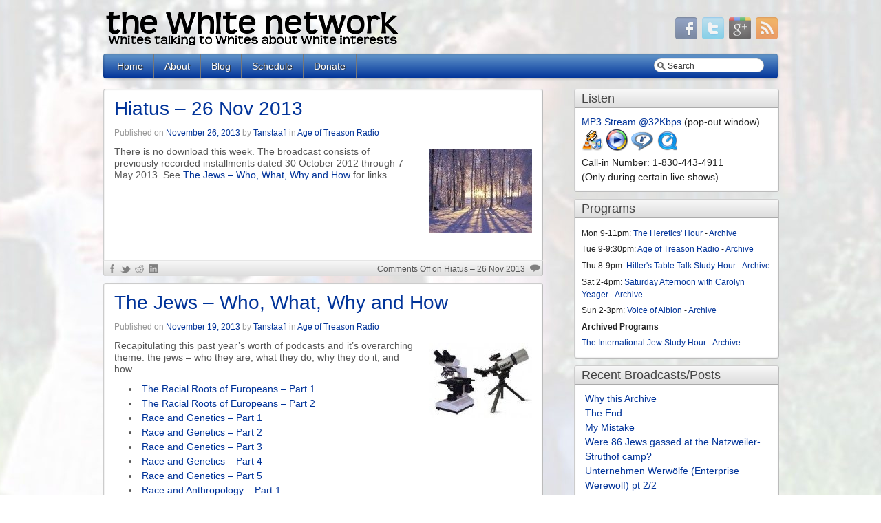

--- FILE ---
content_type: text/html; charset=UTF-8
request_url: http://thewhitenetwork-archive.com/category/age-of-treason-radio/page/3/
body_size: 54135
content:
<!DOCTYPE html>
<!--[if lt IE 7 ]> <html class="ie6"> <![endif]-->
<!--[if IE 7 ]>    <html class="ie7"> <![endif]-->
<!--[if IE 8 ]>    <html class="ie8"> <![endif]-->
<!--[if IE 9 ]>    <html class="ie9"> <![endif]-->
<!--[if (gt IE 9)|!(IE)]><!--> <html class=""> <!--<![endif]-->
<html xmlns="http://www.w3.org/1999/xhtml" lang="en-US" xml:lang="en-US">
<head profile="http://gmpg.org/xfn/11"> 
<meta http-equiv="Content-Type" content="text/html; charset=UTF-8" />
<meta name="distribution" content="global" />

<meta name="language" content="en" /> 
<!-- Set the viewport width to device width for mobile -->
<meta name="viewport" content="initial-scale=1.0; maximum-scale=1.0; width=device-width"/><title>the White network -   Age of Treason Radio Archive </title>	
<link rel="shortcut icon" href="http://thewhitenetwork-archive.com/favicon.ico" type="image/x-icon" />

<link rel="stylesheet" href="http://thewhitenetwork-archive.com/wp-content/themes/ifeature/core/css/foundation.css" type="text/css" />
<link rel="stylesheet" href="http://thewhitenetwork-archive.com/wp-content/themes/ifeature/core/css/app.css" type="text/css" />
<link rel="stylesheet" href="http://thewhitenetwork-archive.com/wp-content/themes/ifeature/core/css/ie.css" type="text/css" />
<link rel="stylesheet" href="http://thewhitenetwork-archive.com/wp-content/themes/ifeature/css/style.css" type="text/css" />
<link rel="stylesheet" href="http://thewhitenetwork-archive.com/wp-content/themes/ifeature/css/color/blue.css" type="text/css" />
<link rel="stylesheet" href="http://thewhitenetwork-archive.com/wp-content/themes/ifeature/css/elements.css" type="text/css" />


<link rel="pingback" href="http://thewhitenetwork-archive.com/xmlrpc.php" />

<link href='//fonts.googleapis.com/css?family=Arial' rel='stylesheet' type='text/css' /> 
 <!-- wp_enqueue_script( 'comment-reply' );-->
<link rel='dns-prefetch' href='//s.w.org' />
<link rel="alternate" type="application/rss+xml" title="the White network &raquo; Feed" href="http://thewhitenetwork-archive.com/feed/" />
<link rel="alternate" type="application/rss+xml" title="the White network &raquo; Comments Feed" href="http://thewhitenetwork-archive.com/comments/feed/" />
<link rel="alternate" type="application/rss+xml" title="the White network &raquo; Age of Treason Radio Category Feed" href="http://thewhitenetwork-archive.com/category/age-of-treason-radio/feed/" />
		<script type="text/javascript">
			window._wpemojiSettings = {"baseUrl":"https:\/\/s.w.org\/images\/core\/emoji\/11\/72x72\/","ext":".png","svgUrl":"https:\/\/s.w.org\/images\/core\/emoji\/11\/svg\/","svgExt":".svg","source":{"concatemoji":"http:\/\/thewhitenetwork-archive.com\/wp-includes\/js\/wp-emoji-release.min.js?ver=5.0.22"}};
			!function(e,a,t){var n,r,o,i=a.createElement("canvas"),p=i.getContext&&i.getContext("2d");function s(e,t){var a=String.fromCharCode;p.clearRect(0,0,i.width,i.height),p.fillText(a.apply(this,e),0,0);e=i.toDataURL();return p.clearRect(0,0,i.width,i.height),p.fillText(a.apply(this,t),0,0),e===i.toDataURL()}function c(e){var t=a.createElement("script");t.src=e,t.defer=t.type="text/javascript",a.getElementsByTagName("head")[0].appendChild(t)}for(o=Array("flag","emoji"),t.supports={everything:!0,everythingExceptFlag:!0},r=0;r<o.length;r++)t.supports[o[r]]=function(e){if(!p||!p.fillText)return!1;switch(p.textBaseline="top",p.font="600 32px Arial",e){case"flag":return s([55356,56826,55356,56819],[55356,56826,8203,55356,56819])?!1:!s([55356,57332,56128,56423,56128,56418,56128,56421,56128,56430,56128,56423,56128,56447],[55356,57332,8203,56128,56423,8203,56128,56418,8203,56128,56421,8203,56128,56430,8203,56128,56423,8203,56128,56447]);case"emoji":return!s([55358,56760,9792,65039],[55358,56760,8203,9792,65039])}return!1}(o[r]),t.supports.everything=t.supports.everything&&t.supports[o[r]],"flag"!==o[r]&&(t.supports.everythingExceptFlag=t.supports.everythingExceptFlag&&t.supports[o[r]]);t.supports.everythingExceptFlag=t.supports.everythingExceptFlag&&!t.supports.flag,t.DOMReady=!1,t.readyCallback=function(){t.DOMReady=!0},t.supports.everything||(n=function(){t.readyCallback()},a.addEventListener?(a.addEventListener("DOMContentLoaded",n,!1),e.addEventListener("load",n,!1)):(e.attachEvent("onload",n),a.attachEvent("onreadystatechange",function(){"complete"===a.readyState&&t.readyCallback()})),(n=t.source||{}).concatemoji?c(n.concatemoji):n.wpemoji&&n.twemoji&&(c(n.twemoji),c(n.wpemoji)))}(window,document,window._wpemojiSettings);
		</script>
		<style type="text/css">
img.wp-smiley,
img.emoji {
	display: inline !important;
	border: none !important;
	box-shadow: none !important;
	height: 1em !important;
	width: 1em !important;
	margin: 0 .07em !important;
	vertical-align: -0.1em !important;
	background: none !important;
	padding: 0 !important;
}
</style>
<link rel='stylesheet' id='inline-upload-style-css'  href='http://thewhitenetwork-archive.com/wp-content/plugins/inline-upload/css/inline_upload_style.css?ver=1.0' type='text/css' media='all' />
<link rel='stylesheet' id='wp-block-library-css'  href='http://thewhitenetwork-archive.com/wp-includes/css/dist/block-library/style.min.css?ver=5.0.22' type='text/css' media='all' />
	
	<style type="text/css" media="screen">
		#wrapper input, textarea, #twitterbar, input[type=submit], input[type=reset], #imenu, .searchform, .post_container, .postformats, .postbar, .post-edit-link, .widget-container, .widget-title, .footer-widget-title, .comments_container, ol.commentlist li.even, ol.commentlist li.odd, .slider_nav, ul.metabox-tabs li, .tab-content, .list_item, .section-info, #of_container #header, .menu ul li a, .submit input, #of_container textarea, #of_container input, #of_container select, #of_container .screenshot img, #of_container .of_admin_bar, #of_container .subsection > h3, .subsection, #of_container #content .outersection .section
  		
  	{
  		behavior: url('http://thewhitenetwork-archive.com/wp-content/themes/ifeature/core/library/pie/PIE.htc');
	}
	</style>
<script type='text/javascript' src='http://thewhitenetwork-archive.com/wp-content/plugins/inline-upload/include/json2.js?ver=5.0.22'></script>
<script type='text/javascript' src='http://thewhitenetwork-archive.com/wp-content/plugins/inline-upload/include/inline_upload_functions.js?ver=5.0.22'></script>
<script type='text/javascript' src='http://thewhitenetwork-archive.com/wp-includes/js/jquery/jquery.js?ver=1.12.4'></script>
<script type='text/javascript' src='http://thewhitenetwork-archive.com/wp-includes/js/jquery/jquery-migrate.min.js?ver=1.4.1'></script>
<script type='text/javascript' src='http://thewhitenetwork-archive.com/wp-content/themes/ifeature/core/library/js/foundation/jquery.orbit.js?ver=5.0.22'></script>
<script type='text/javascript' src='http://thewhitenetwork-archive.com/wp-content/themes/ifeature/core/library/js/foundation/app.js?ver=5.0.22'></script>
<script type='text/javascript' src='http://thewhitenetwork-archive.com/wp-content/themes/ifeature/core/library/js/foundation/jquery.placeholder.min.js?ver=5.0.22'></script>
<script type='text/javascript' src='http://thewhitenetwork-archive.com/wp-content/themes/ifeature/core/library/js/foundation/jquery.reveal.js?ver=5.0.22'></script>
<script type='text/javascript' src='http://thewhitenetwork-archive.com/wp-content/themes/ifeature/core/library/js/foundation/jquery.tooltips.js?ver=5.0.22'></script>
<script type='text/javascript' src='http://thewhitenetwork-archive.com/wp-content/themes/ifeature/core/library/js/foundation/modernizr.foundation.js?ver=5.0.22'></script>
<script type='text/javascript' src='http://thewhitenetwork-archive.com/wp-content/themes/ifeature/core/library/js/menu.js?ver=5.0.22'></script>
<script type='text/javascript' src='http://thewhitenetwork-archive.com/wp-content/themes/ifeature/core/library/js/plusone.js?ver=5.0.22'></script>
<script type='text/javascript' src='http://thewhitenetwork-archive.com/wp-content/themes/ifeature/core/library/js/video.js?ver=5.0.22'></script>
<script type='text/javascript' src='http://thewhitenetwork-archive.com/wp-content/themes/ifeature/core/library/js/mobilemenu.js?ver=5.0.22'></script>
<link rel='https://api.w.org/' href='http://thewhitenetwork-archive.com/wp-json/' />
<link rel="EditURI" type="application/rsd+xml" title="RSD" href="https://thewhitenetwork-archive.com/xmlrpc.php?rsd" />
<link rel="wlwmanifest" type="application/wlwmanifest+xml" href="http://thewhitenetwork-archive.com/wp-includes/wlwmanifest.xml" /> 
<meta name="generator" content="WordPress 5.0.22" />
<script type="text/javascript"><!--
function powerpress_pinw(pinw_url){window.open(pinw_url, 'PowerPressPlayer','toolbar=0,status=0,resizable=1,width=460,height=320');	return false;}
//-->
</script>
<link rel="alternate" type="application/rss+xml" title="Default Podcast Feed" href="http://thewhitenetwork-archive.com/feed/podcast/" />
<style type="text/css">body {background-image: url('http://thewhitenetwork-archive.com/wp-content/uploads/2012/04/image_homepage_034.jpg'); background-color: ; background-repeat: no-repeat; background-position: top center; background-attachment: fixed;}</style><style type="text/css">.gplusone {float: right; margin-right: -38px;}</style><style type="text/css">.featured-image {float: left;}</style><style type="text/css">.sitename a {color: #717171;}</style><style type="text/css">.description {color: #000;}</style><link href='//fonts.googleapis.com/css?family=Arial' rel='stylesheet' type='text/css' /><style type="text/css">#nav ul li a {font-family: Arial;}</style>		<style type="text/css">.recentcomments a{display:inline !important;padding:0 !important;margin:0 !important;}</style>
		 <!-- wp_head();-->
	
</head><!-- closing head tag-->

<!-- Begin @synapse after_head_tag hook content-->
		
	<body style="font-family:'Arial', Helvetica, serif" class="archive paged category category-age-of-treason-radio category-4 paged-3 category-paged-3" > <!-- End @synapse after_head_tag hook content-->
	
<!-- Begin @synapse before_header hook  content-->
	 
<!-- End @synapse before_header hook content -->
			
<header>		
		<div class="container">
		<div class="row">
		
			<div class="seven columns">
				
				<!-- Begin @Core header sitename hook -->
						<div id="logo">
		<a href="http://thewhitenetwork-archive.com/"><img src="http://thewhitenetwork-archive.com/wp-content/uploads/2013/06/the_White_network_Whites_talking_to_Whites_about_White_interests_432_52.png" alt="logo"></a>
	</div>  
				<!-- End @Core header sitename hook -->
			
				
			</div>	
			
			<div id ="register" class="five columns">
				
			<!-- Begin @Core header social icon hook -->
				
	<div id="social">

		<div class="icons">

					<a href="http://facebook.com" target="_blank" rel="me"><img src="http://thewhitenetwork-archive.com/wp-content/themes/ifeature/images/social/legacy/facebook.png" alt="Facebook" /></a>
									<a href="http://twitter.com/share" target="_blank" rel="me"><img src="http://thewhitenetwork-archive.com/wp-content/themes/ifeature/images/social/legacy/twitter.png" alt="Twitter" /></a>
									<a href="http://plus.google.com" target="_blank" rel="me"><img src="http://thewhitenetwork-archive.com/wp-content/themes/ifeature/images/social/legacy/gplus.png" alt="Gplus" /></a>
																															<a href="http://thewhitenetwork-archive.com/feed/" target="_blank"><img src="http://thewhitenetwork-archive.com/wp-content/themes/ifeature/images/social/legacy/rss.png" alt="RSS" /></a>
			
		</div><!--end icons--> 
		
	</div><!--end social-->  
			<!-- End @Core header contact social icon hook -->	
				
			</div>	
		</div><!--end row-->
	</div>

	
	<div class="container">
		<div class="row">

			<div class="twelve columns" id="imenu">

			<div id="nav" class="nine columns">
									<div id="nohome"></div>
					    <div class="menu-nav-top-container"><ul id="nav_menu"><li id="menu-item-175" class="menu-item menu-item-type-post_type menu-item-object-page menu-item-home menu-item-175"><a href="http://thewhitenetwork-archive.com/">Home</a></li>
<li id="menu-item-176" class="menu-item menu-item-type-post_type menu-item-object-page menu-item-176"><a href="http://thewhitenetwork-archive.com/about/">About</a></li>
<li id="menu-item-182" class="menu-item menu-item-type-taxonomy menu-item-object-category menu-item-182"><a href="http://thewhitenetwork-archive.com/category/blog/">Blog</a></li>
<li id="menu-item-380" class="menu-item menu-item-type-post_type menu-item-object-page menu-item-380"><a href="http://thewhitenetwork-archive.com/program-schedule/">Schedule</a></li>
<li id="menu-item-7955" class="menu-item menu-item-type-post_type menu-item-object-page menu-item-7955"><a href="http://thewhitenetwork-archive.com/donate/">Donate</a></li>
</ul></div>   			</div>
   						<div class="three columns">
				
<form method="get" class="searchform" action="http://thewhitenetwork-archive.com/">
	<div id="magnify"><img src="http://thewhitenetwork-archive.com/wp-content/themes/ifeature/images/magnify.png" alt="magnify" /></div>
	<div><input type="text" name="s" class="s" value="Search" id="searchsubmit" onfocus="if (this.value == 'Search') this.value = '';" /></div>
	<div><input type="submit" class="searchsubmit" value="" /></div>
</form>			</div>
					</div>
	</div>
</div>
 </header>

<!-- Begin @synapse after_header hook -->
	 
<!-- End @synapse after_header hook -->

<div class="container">
		<div class="row">
	<!--Begin @synapse before content sidebar hook-->
			<!--End @synapse before content sidebar hook-->
	
	<div id="content" class="eight columns">
		
		<!--Begin @synapse before_archive hook-->
					<!--End @synapse before_archive hook-->
		
				
		<div class="post_container">
			<div class="post-6125 post type-post status-publish format-audio hentry category-age-of-treason-radio post_format-post-format-audio" id="post-6125">
		
			<!--Begin @synapse archive hook-->
						
					
							<h2 class="posts_title"><a href="http://thewhitenetwork-archive.com/2013/11/26/hiatus-26-nov-2013/">Hiatus &#8211; 26 Nov 2013</a></h2>
					<!--Call @Core Meta hook-->
				
	<div class="meta">
		 Published on <a href="http://thewhitenetwork-archive.com/2013/11/26/hiatus-26-nov-2013/">November 26, 2013</a>		by <a href="http://thewhitenetwork-archive.com/author/tanstaafl/" title="Posts by Tanstaafl" rel="author">Tanstaafl</a>  
		in <a href="http://thewhitenetwork-archive.com/category/age-of-treason-radio/" rel="category tag">Age of Treason Radio</a> 	</div> 					
				<div class="entry" >
					<p><a href="http://thewhitenetwork-archive.com/2013/11/26/hiatus-26-nov-2013/hiatus/" rel="attachment wp-att-6126"><img src="http://thewhitenetwork-archive.com/wp-content/uploads/2013/11/hiatus-150x122.jpg" alt="" title="hiatus" width="150" height="122" class="alignright size-thumbnail wp-image-6126" srcset="http://thewhitenetwork-archive.com/wp-content/uploads/2013/11/hiatus-150x122.jpg 150w, http://thewhitenetwork-archive.com/wp-content/uploads/2013/11/hiatus-300x244.jpg 300w, http://thewhitenetwork-archive.com/wp-content/uploads/2013/11/hiatus-400x325.jpg 400w, http://thewhitenetwork-archive.com/wp-content/uploads/2013/11/hiatus-100x81.jpg 100w, http://thewhitenetwork-archive.com/wp-content/uploads/2013/11/hiatus-200x162.jpg 200w, http://thewhitenetwork-archive.com/wp-content/uploads/2013/11/hiatus-250x203.jpg 250w, http://thewhitenetwork-archive.com/wp-content/uploads/2013/11/hiatus-350x284.jpg 350w, http://thewhitenetwork-archive.com/wp-content/uploads/2013/11/hiatus.jpg 429w" sizes="(max-width: 150px) 100vw, 150px" /></a>There is no download this week. The broadcast consists of previously recorded installments dated 30 October 2012 through 7 May 2013. See <a href="http://thewhitenetwork-archive.com/2013/11/19/the-jews-who-what-why-and-how/">The Jews – Who, What, Why and How</a> for links.</p>
				</div><!--end entry-->
				
				<div class='clear'>&nbsp;</div>
						<!--End @synapse archive hook-->
			
			</div><!--end post_class-->	
		</div><!--end post container--> 
		<!--Begin @iFeature post bar hook-->
					
		<div id="postbar">
				<div class="six columns" id="share">
										&nbsp;<a href="http://www.facebook.com/share.php?u=http://thewhitenetwork-archive.com/2013/11/26/hiatus-26-nov-2013/" target="_blank"><img src="http://thewhitenetwork-archive.com/wp-content/themes/ifeature/images/share/facebook.png" alt="Share on Facebook" height="16px" width="16px" /></a> 
					<a href="http://twitter.com/home?status=http://thewhitenetwork-archive.com/2013/11/26/hiatus-26-nov-2013/" target="_blank"><img src="http://thewhitenetwork-archive.com/wp-content/themes/ifeature/images/share/twitter.png" alt="Share on Twitter" height="16px" width="16px" /></a> 
					<a href="http://reddit.com/submit?url=http://thewhitenetwork-archive.com/2013/11/26/hiatus-26-nov-2013/" target="_blank"><img src="http://thewhitenetwork-archive.com/wp-content/themes/ifeature/images/share/reddit.png" alt="Share on Reddit" height="16px" width="16px" /></a> <a href="http://www.linkedin.com/shareArticle?mini=true&amp;url=http://thewhitenetwork-archive.com/2013/11/26/hiatus-26-nov-2013/" target="_blank"><img src="http://thewhitenetwork-archive.com/wp-content/themes/ifeature/images/share/linkedin.png" alt="Share on LinkedIn" height="16px" width="16px" /></a>	
									</div><!--end share-->
				<div class="six columns" id="comments">
										<span>Comments Off<span class="screen-reader-text"> on Hiatus &#8211; 26 Nov 2013</span></span>&nbsp;&nbsp;<img src="http://thewhitenetwork-archive.com/wp-content/themes/ifeature/images/Commentsgrey.png" alt="comments"/>&nbsp;
									</div><!--end comments-->
		</div><!--end postbar--> 
				<!--End @iFeature post bar hook-->

		 		
		<div class="post_container">
			<div class="post-6052 post type-post status-publish format-audio hentry category-age-of-treason-radio tag-jewish-identity tag-race-history tag-race-science post_format-post-format-audio" id="post-6052">
		
			<!--Begin @synapse archive hook-->
						
					
							<h2 class="posts_title"><a href="http://thewhitenetwork-archive.com/2013/11/19/the-jews-who-what-why-and-how/">The Jews &#8211; Who, What, Why and How</a></h2>
					<!--Call @Core Meta hook-->
				
	<div class="meta">
		 Published on <a href="http://thewhitenetwork-archive.com/2013/11/19/the-jews-who-what-why-and-how/">November 19, 2013</a>		by <a href="http://thewhitenetwork-archive.com/author/tanstaafl/" title="Posts by Tanstaafl" rel="author">Tanstaafl</a>  
		in <a href="http://thewhitenetwork-archive.com/category/age-of-treason-radio/" rel="category tag">Age of Treason Radio</a> 	</div> 					
				<div class="entry" >
					<p><a href="http://thewhitenetwork-archive.com/2013/11/19/the-jews-who-what-why-and-how/microscope_telescope/" rel="attachment wp-att-6056"><img src="http://thewhitenetwork-archive.com/wp-content/uploads/2013/11/microscope_telescope-150x109.jpg" alt="" title="microscope_telescope" width="150" height="109" class="alignright size-thumbnail wp-image-6056" srcset="http://thewhitenetwork-archive.com/wp-content/uploads/2013/11/microscope_telescope-150x109.jpg 150w, http://thewhitenetwork-archive.com/wp-content/uploads/2013/11/microscope_telescope-100x73.jpg 100w, http://thewhitenetwork-archive.com/wp-content/uploads/2013/11/microscope_telescope-200x146.jpg 200w, http://thewhitenetwork-archive.com/wp-content/uploads/2013/11/microscope_telescope.jpg 224w" sizes="(max-width: 150px) 100vw, 150px" /></a>Recapitulating this past year&#8217;s worth of podcasts and it&#8217;s overarching theme: the jews &#8211; who they are, what they do, why they do it, and how.</p>
<ul>
<li><a href="http://thewhitenetwork-archive.com/2012/10/30/the-racial-roots-of-europeans-part-1/">The Racial Roots of Europeans &#8211; Part 1</a></li>
<li><a href="http://thewhitenetwork-archive.com/2012/11/06/the-racial-roots-of-europeans-part-2/">The Racial Roots of Europeans &#8211; Part 2</a></li>
<li><a href="http://thewhitenetwork-archive.com/2012/11/13/race-and-genetics-part-1/">Race and Genetics &#8211; Part 1</a></li>
<li><a href="http://thewhitenetwork-archive.com/2012/11/20/race-and-genetics-part-2/">Race and Genetics &#8211; Part 2</a></li>
<li><a href="http://thewhitenetwork-archive.com/2012/11/27/race-and-genetics-part-3/">Race and Genetics &#8211; Part 3</a></li>
<li><a href="http://thewhitenetwork-archive.com/2012/12/04/race-and-genetics-part-4/">Race and Genetics &#8211; Part 4</a></li>
<li><a href="http://thewhitenetwork-archive.com/2012/12/11/race-and-genetics-part-5/">Race and Genetics &#8211; Part 5</a></li>
<li><a href="http://thewhitenetwork-archive.com/2012/12/18/race-and-anthropology-part-1/">Race and Anthropology &#8211; Part 1</a></li>
<li><a href="http://thewhitenetwork-archive.com/2012/12/25/race-and-anthropology-part-2/">Race and Anthropology &#8211; Part 2</a></li>
<li><a href="http://thewhitenetwork-archive.com/2013/01/01/race-and-anthropology-part-3/">Race and Anthropology &#8211; Part 3</a></li>
<li><a href="http://thewhitenetwork-archive.com/2013/01/08/race-and-anthropology-part-4/">Race and Anthropology &#8211; Part 4</a></li>
<li><a href="http://thewhitenetwork-archive.com/2013/01/15/race-and-anthropology-part-5/">Race and Anthropology &#8211; Part 5</a></li>
<li><a href="http://thewhitenetwork-archive.com/2013/01/22/race-and-fraud-franz-boas/">Race and Fraud: Franz Boas</a></li>
<li><a href="http://thewhitenetwork-archive.com/2013/01/29/race-and-fraud-ruth-benedict-and-gene-weltfish/">Race and Fraud: Ruth Benedict and Gene Weltfish</a></li>
<li><a href="http://thewhitenetwork-archive.com/2013/02/05/race-and-fraud-the-races-of-mankind-part-1/">Race and Fraud: The Races of Mankind &#8211; Part 1</a></li>
<li><a href="http://thewhitenetwork-archive.com/2013/02/12/race-and-fraud-the-races-of-mankind-part-2/">Race and Fraud: The Races of Mankind &#8211; Part 2</a></li>
<li><a href="http://thewhitenetwork-archive.com/2013/02/19/race-and-fraud-the-races-of-mankind-part-3/">Race and Fraud: The Races of Mankind &#8211; Part 3</a></li>
<li><a href="http://thewhitenetwork-archive.com/2013/02/26/race-and-fraud-the-races-of-mankind-part-4/">Race and Fraud: The Races of Mankind &#8211; Part 4</a></li>
<li><a href="http://thewhitenetwork-archive.com/2013/03/05/race-and-blood-part-1/">Race and Blood &#8211; Part 1</a></li>
<li><a href="http://thewhitenetwork-archive.com/2013/03/12/race-and-blood-part-2/">Race and Blood &#8211; Part 2</a></li>
<li><a href="http://thewhitenetwork-archive.com/2013/03/19/race-and-organ-transplants-part-1/">Race and Organ Transplants &#8211; Part 1</a></li>
<li><a href="http://thewhitenetwork-archive.com/2013/03/26/race-and-organ-transplants-part-2/">Race and Organ Transplants &#8211; Part 2</a></li>
<li><a href="http://thewhitenetwork-archive.com/2013/04/02/jews-and-organ-transplants-part-1/">Jews and Organ Transplants &#8211; Part 1</a></li>
<li><a href="http://thewhitenetwork-archive.com/2013/04/09/jews-and-organ-transplants-part-2/">Jews and Organ Transplants &#8211; Part 2</a></li>
<li><a href="http://thewhitenetwork-archive.com/2013/04/16/jews-and-organ-transplants-part-3/">Jews and Organ Transplants &#8211; Part 3</a></li>
<li><a href="http://thewhitenetwork-archive.com/2013/04/23/the-jewsmedias-impact-on-the-boston-bombing/">The Jewsmedia&#8217;s Impact on the Boston Bombing</a></li>
<li><a href="http://thewhitenetwork-archive.com/2013/04/30/media-identity-and-the-boston-bombing-part-1/">Media, Identity and the Boston Bombing &#8211; Part 1</a></li>
<li><a href="http://thewhitenetwork-archive.com/2013/05/07/media-identity-and-the-boston-bombing-part-2/">Media, Identity and the Boston Bombing &#8211; Part 2</a></li>
<li><a href="http://thewhitenetwork-archive.com/2013/05/14/anti-white-problems/">Anti-White Problems</a></li>
<li><a href="http://thewhitenetwork-archive.com/2013/05/21/white-problems/">White Problems</a></li>
<li><a href="http://thewhitenetwork-archive.com/2013/05/28/the-jewish-problem/">The Jewish Problem</a></li>
<li><a href="http://thewhitenetwork-archive.com/2013/06/04/the-jewish-problem-and-anti-semitism/">The Jewish Problem and &#8220;Anti-Semitism&#8221;</a></li>
<li><a href="http://thewhitenetwork-archive.com/2013/06/11/the-jewish-problem-and-anti-semitism-part-2/">The Jewish Problem and &#8220;Anti-Semitism&#8221; &#8211; Part 2</a></li>
<li><a href="http://thewhitenetwork-archive.com/2013/06/18/the-nature-of-jewish-power/">The Nature of Jewish Power</a></li>
<li><a href="http://thewhitenetwork-archive.com/2013/06/25/the-nature-of-jewish-power-part-2/">The Nature of Jewish Power &#8211; Part 2</a></li>
<li><a href="http://thewhitenetwork-archive.com/2013/07/02/the-nature-of-jewish-power-part-3/">The Nature of Jewish Power &#8211; Part 3</a></li>
<li><a href="http://thewhitenetwork-archive.com/2013/07/09/jewish-crypsis-an-introduction/">Jewish Crypsis &#8211; An Introduction</a></li>
<li><a href="http://thewhitenetwork-archive.com/2013/07/16/jewish-crypsis-the-name-game/">Jewish Crypsis &#8211; The Name Game</a></li>
<li><a href="http://thewhitenetwork-archive.com/2013/07/23/jewish-crypsis-nose-jobs-and-more-part-1/">Jewish Crypsis &#8211; Nose Jobs and More &#8211; Part 1</a></li>
<li><a href="http://thewhitenetwork-archive.com/2013/07/30/jewish-crypsis-nose-jobs-and-more-part-2/">Jewish Crypsis &#8211; Nose Jobs and More &#8211; Part 2</a></li>
<li><a href="http://thewhitenetwork-archive.com/2013/08/06/jewish-crypsis-religion-part-1/">Jewish Crypsis &#8211; Religion &#8211; Part 1</a></li>
<li><a href="http://thewhitenetwork-archive.com/2013/08/13/jewish-crypsis-religion-part-2/">Jewish Crypsis &#8211; Religion &#8211; Part 2</a></li>
<li><a href="http://thewhitenetwork-archive.com/2013/08/20/jewish-crypsis-religion-part-3/">Jewish Crypsis &#8211; Religion &#8211; Part 3</a></li>
<li><a href="http://thewhitenetwork-archive.com/2013/08/27/jewish-crypsis-religion-part-4/">Jewish Crypsis &#8211; Religion &#8211; Part 4</a></li>
<li><a href="http://thewhitenetwork-archive.com/2013/09/03/jewish-crypsis-crypto-jews-part-1/">Jewish Crypsis &#8211; Crypto-Jews &#8211; Part 1</a></li>
<li><a href="http://thewhitenetwork-archive.com/2013/09/10/jewish-crypsis-crypto-jews-part-2/">Jewish Crypsis &#8211; Crypto-Jews &#8211; Part 2</a></li>
<li><a href="http://thewhitenetwork-archive.com/2013/09/17/jewish-crypsis-wannabe-jews/">Jewish Crypsis &#8211; Wannabe Jews</a></li>
<li><a href="http://thewhitenetwork-archive.com/2013/09/24/jewish-crypsis-half-jews/">Jewish Crypsis &#8211; Half-Jews</a></li>
<li><a href="http://thewhitenetwork-archive.com/2013/10/01/jewish-crypsis-half-jews-part-2/">Jewish Crypsis &#8211; Half-Jews &#8211; Part 2</a></li>
<li><a href="http://thewhitenetwork-archive.com/2013/10/08/jewish-crypsis-half-jews-part-3/">Jewish Crypsis &#8211; Half-Jews &#8211; Part 3</a></li>
<li><a href="http://thewhitenetwork-archive.com/2013/10/15/jewish-crypsis-half-jews-part-4/">Jewish Crypsis &#8211; Half-Jews &#8211; Part 4</a></li>
<li><a href="http://thewhitenetwork-archive.com/2013/10/22/jewish-crypsis-jewdar/">Jewish Crypsis &#8211; Jewdar</a></li>
<li><a href="http://thewhitenetwork-archive.com/2013/10/29/jews-versus-whites/">Jews Versus Whites</a></li>
<li><a href="http://thewhitenetwork-archive.com/2013/11/05/jews-versus-whites-part-2/">Jews Versus Whites &#8211; Part 2</a></li>
<li><a href="http://thewhitenetwork-archive.com/2013/11/12/jews-versus-whites-part-3/">Jews Versus Whites &#8211; Part 3</a></li>
</ul>
<p>In the podcast I erroneously imply <a href="http://en.wikipedia.org/wiki/William_Bateson">William Bateson</a> was German, but he was English.</p>
<p>Age of Treason Radio will be on hiatus for the next two weeks, returning with new material on 10 December 2013.</p>
<p>The podcast will be broadcast and available for download on Tuesday at 9PM ET.</p>
<div class="powerpress_player" id="powerpress_player_5701"><!--[if lt IE 9]><script>document.createElement('audio');</script><![endif]-->
<audio class="wp-audio-shortcode" id="audio-6052-1" preload="none" style="width: 100%;" controls="controls"><source type="audio/mpeg" src="http://thewhitenetwork-archive.com/data/audio/tWn_Age_of_Treason_Radio_20131119.mp3?_=1" /><a href="http://thewhitenetwork-archive.com/data/audio/tWn_Age_of_Treason_Radio_20131119.mp3">http://thewhitenetwork-archive.com/data/audio/tWn_Age_of_Treason_Radio_20131119.mp3</a></audio></div><p class="powerpress_links powerpress_links_mp3">Podcast: <a href="http://thewhitenetwork-archive.com/data/audio/tWn_Age_of_Treason_Radio_20131119.mp3" class="powerpress_link_pinw" target="_blank" title="Play in new window" onclick="return powerpress_pinw('http://thewhitenetwork-archive.com/?powerpress_pinw=6052-podcast');" rel="nofollow">Play in new window</a> | <a href="http://thewhitenetwork-archive.com/data/audio/tWn_Age_of_Treason_Radio_20131119.mp3" class="powerpress_link_d" title="Download" rel="nofollow" download="tWn_Age_of_Treason_Radio_20131119.mp3">Download</a></p>				</div><!--end entry-->
				
				<div class='clear'>&nbsp;</div>
						<!--End @synapse archive hook-->
			
			</div><!--end post_class-->	
		</div><!--end post container--> 
		<!--Begin @iFeature post bar hook-->
					
		<div id="postbar">
				<div class="six columns" id="share">
										&nbsp;<a href="http://www.facebook.com/share.php?u=http://thewhitenetwork-archive.com/2013/11/19/the-jews-who-what-why-and-how/" target="_blank"><img src="http://thewhitenetwork-archive.com/wp-content/themes/ifeature/images/share/facebook.png" alt="Share on Facebook" height="16px" width="16px" /></a> 
					<a href="http://twitter.com/home?status=http://thewhitenetwork-archive.com/2013/11/19/the-jews-who-what-why-and-how/" target="_blank"><img src="http://thewhitenetwork-archive.com/wp-content/themes/ifeature/images/share/twitter.png" alt="Share on Twitter" height="16px" width="16px" /></a> 
					<a href="http://reddit.com/submit?url=http://thewhitenetwork-archive.com/2013/11/19/the-jews-who-what-why-and-how/" target="_blank"><img src="http://thewhitenetwork-archive.com/wp-content/themes/ifeature/images/share/reddit.png" alt="Share on Reddit" height="16px" width="16px" /></a> <a href="http://www.linkedin.com/shareArticle?mini=true&amp;url=http://thewhitenetwork-archive.com/2013/11/19/the-jews-who-what-why-and-how/" target="_blank"><img src="http://thewhitenetwork-archive.com/wp-content/themes/ifeature/images/share/linkedin.png" alt="Share on LinkedIn" height="16px" width="16px" /></a>	
									</div><!--end share-->
				<div class="six columns" id="comments">
										<a href="http://thewhitenetwork-archive.com/2013/11/19/the-jews-who-what-why-and-how/#comments">4 Comments</a>&nbsp;&nbsp;<img src="http://thewhitenetwork-archive.com/wp-content/themes/ifeature/images/Commentsgrey.png" alt="comments"/>&nbsp;
									</div><!--end comments-->
		</div><!--end postbar--> 
				<!--End @iFeature post bar hook-->

		 		
		<div class="post_container">
			<div class="post-5971 post type-post status-publish format-audio hentry category-age-of-treason-radio tag-jewish-identity tag-menachem-rosensaft tag-ron-unz tag-white-identity post_format-post-format-audio" id="post-5971">
		
			<!--Begin @synapse archive hook-->
						
					
							<h2 class="posts_title"><a href="http://thewhitenetwork-archive.com/2013/11/12/jews-versus-whites-part-3/">Jews Versus Whites &#8211; Part 3</a></h2>
					<!--Call @Core Meta hook-->
				
	<div class="meta">
		 Published on <a href="http://thewhitenetwork-archive.com/2013/11/12/jews-versus-whites-part-3/">November 12, 2013</a>		by <a href="http://thewhitenetwork-archive.com/author/tanstaafl/" title="Posts by Tanstaafl" rel="author">Tanstaafl</a>  
		in <a href="http://thewhitenetwork-archive.com/category/age-of-treason-radio/" rel="category tag">Age of Treason Radio</a> 	</div> 					
				<div class="entry" >
					<p><a href="http://thewhitenetwork-archive.com/2013/11/12/jews-versus-whites-part-3/the_jewish_narrative_1904/" rel="attachment wp-att-5975"><img src="http://thewhitenetwork-archive.com/wp-content/uploads/2013/11/the_jewish_narrative_1904-150x101.jpg" alt="" title="the_jewish_narrative_1904" width="150" height="101" class="alignright size-thumbnail wp-image-5975" srcset="http://thewhitenetwork-archive.com/wp-content/uploads/2013/11/the_jewish_narrative_1904-150x101.jpg 150w, http://thewhitenetwork-archive.com/wp-content/uploads/2013/11/the_jewish_narrative_1904-300x202.jpg 300w, http://thewhitenetwork-archive.com/wp-content/uploads/2013/11/the_jewish_narrative_1904-400x270.jpg 400w, http://thewhitenetwork-archive.com/wp-content/uploads/2013/11/the_jewish_narrative_1904-100x67.jpg 100w, http://thewhitenetwork-archive.com/wp-content/uploads/2013/11/the_jewish_narrative_1904-200x135.jpg 200w, http://thewhitenetwork-archive.com/wp-content/uploads/2013/11/the_jewish_narrative_1904-250x168.jpg 250w, http://thewhitenetwork-archive.com/wp-content/uploads/2013/11/the_jewish_narrative_1904-350x236.jpg 350w, http://thewhitenetwork-archive.com/wp-content/uploads/2013/11/the_jewish_narrative_1904.jpg 1203w" sizes="(max-width: 150px) 100vw, 150px" /></a>Concluding a review of glaring differences between Whites and jews.</p>
<p><a href="http://age-of-treason.blogspot.com/2013/04/two-lessons-in-privilege.html">Two Lessons in Privilege</a> from April 2013.</p>
<p>Susan Patton advised Princeton women:</p>
<blockquote>
<p>For most of you, the cornerstone of your future and happiness will be inextricably linked to the man you marry, and you will never again have this concentration of men who are worthy of you.</p>
<p>Here’s what nobody is telling you: Find a husband on campus before you graduate. Yes, I went there.
</p></blockquote>
<p>Under the initial presumption that Patton was a &#8220;WASP&#8221;, she was condemned as an elitist and &#8220;racist&#8221;. Once she played the jewish mother card all the anger and criticism turned into understanding and sympathy.</p>
<p>Suzy Lee Weiss wrote an op-ed for the Wall Street Journal complaining about being rejected by elite colleges:</p>
<blockquote>
<p>For starters, had I known two years ago what I know now, I would have gladly worn a headdress to school. Show me to any closet, and I would&#8217;ve happily come out of it. &#8220;Diversity!&#8221; I offer about as much diversity as a saltine cracker. If it were up to me, I would&#8217;ve been any of the diversities: Navajo, Pacific Islander, anything. Sen. Elizabeth Warren, I salute you and your 1/32 Cherokee heritage.
</p></blockquote>
<p>This too resulted in condemnation, until Tablet Magazine called her &#8220;family&#8221;, and Commentary Magazine (the mouthpiece of the American Jewish Committee) published two articles defending her. Then she started getting job offers.</p>
<p>An article in National Review Online played on the conflation of jews and Whites. <a href="http://www.nationalreview.com/articles/345235/all-colleges-rejected-suzy-weiss-hans-von-spakovsky">To All the Colleges That Rejected Suzy Weiss</a>:</p>
<blockquote>
<p>Such sarcasm is seen as blasphemy in universities and colleges throughout America. Their faculty and administrative officers, and their professional associations, such as the American Council on Education, the American Association of State Colleges and Universities, and the American Association of University Professors, overwhelmingly believe — firmly and unapologetically — that out-and-out racial and ethnic discrimination in college admissions is fully acceptable in the interests of “diversity.” Discriminating against culturally “nondiverse” Caucasians such as Suzy Weiss is, in their eyes, the right thing to do. And they want the Supreme Court to recognize such discrimination as constitutional.
</p></blockquote>
<blockquote>
<p>Perhaps we should not be surprised that Ivy League and other top-notch schools practice such ugly discrimination. After all, they had similar practices in the 1920s to ensure their schools did not have “too many” Jewish students. Today, they just want to make sure they don’t have “too many” Caucasians or Asians on campus. All they have done is change the groups targeted for discrimination.</p>
<p>Suzy Weiss and many other high-school seniors across the United States are being discriminated against because of their skin color or because they have an epicanthic fold in their eyes. Such racial and ethnic discrimination is morally wrong, and neither “diversity” nor anything else can justify it.
</p></blockquote>
<p><a href="http://age-of-treason.blogspot.com/2013/11/ron-unz-is-anti-white.html">Ron Unz</a> has tried to get out in front of the who/whom of American university admissions. In <a href="http://www.theamericanconservative.com/articles/the-myth-of-american-meritocracy/">The Myth of American Meritocracy</a> he writes:</p>
<blockquote>
<p>For a broader historical perspective, we should consider <i>The Chosen</i> by Berkeley sociologist Jerome Karabel, an exhaustive and award-winning 2005 narrative history of the last century of admissions policy at Harvard, Yale, and Princeton (I will henceforth sometimes abbreviate these “top three” most elite schools as “HYP”).</p>
<p>Karabel’s massive documentation—over 700 pages and 3000 endnotes—establishes the remarkable fact that America’s uniquely complex and subjective system of academic admissions actually arose as a means of covert ethnic tribal warfare. During the 1920s, the established Northeastern Anglo-Saxon elites who then dominated the Ivy League wished to sharply curtail the rapidly growing numbers of Jewish students, but their initial attempts to impose simple numerical quotas provoked enormous controversy and faculty opposition.10 Therefore, the approach subsequently taken by Harvard President A. Lawrence Lowell and his peers was to transform the admissions process from a simple objective test of academic merit into a complex and holistic consideration of all aspects of each individual applicant; the resulting opacity permitted the admission or rejection of any given applicant, allowing the ethnicity of the student body to be shaped as desired.
</p></blockquote>
<blockquote>
<p>The massively footnoted text of <i>The Chosen</i> might lead one to paraphrase Clausewitz and conclude that our elite college admissions policy often consists of ethnic warfare waged by other means, or even that it could be summarized as a simple Leninesque question of “Who, Whom?”
</p></blockquote>
<blockquote>
<p>Asian-Americans as the “New Jews”</p>
<p>The overwhelming focus of Karabel’s book is on changes in Jewish undergraduate percentages at each university, and this is probably less due to his own ethnic heritage than because the data provides an extremely simple means of charting the ebb and flow of admissions policy: Jews were a high-performing group, whose numbers could only be restricted by major deviations from an objective meritocratic standard.</p>
<p>Obviously, anti-Jewish discrimination in admissions no longer exists at any of these institutions, but a roughly analogous situation may be found with a group whom Golden and others have sometimes labeled “The New Jews,” namely Asian-Americans.
</p></blockquote>
<p>&#8220;The new jews&#8221; has also been used in reference to muslims, especially in Europe. It is an implicit reference to the jewish narrative distinguishing jews and Whites &#8211; with jews oppressed and Whites as their oppressors.</p>
<blockquote>
<p>Once we begin separating out the Jewish portion of Ivy League enrollment, our picture of the overall demographics of the student bodies is completely transformed. Indeed, Karabel opens the final chapter of his book by performing exactly this calculation and noting the extreme irony that the WASP demographic group which had once so completely dominated America’s elite universities and “virtually all the major institutions of American life” had by 2000 become “a small and beleaguered minority at Harvard,” being actually fewer in number than the Jews whose presence they had once sought to restrict.50 Very similar results seem to apply all across the Ivy League, with the disproportion often being even greater than the particular example emphasized by Karabel.</p>
<p>In fact, Harvard reported that 45.0 percent of its undergraduates in 2011 were white Americans, but since Jews were 25 percent of the student body, the enrollment of non-Jewish whites might have been as low as 20 percent, though the true figure was probably somewhat higher.51 The Jewish levels for Yale and Columbia were also around 25 percent, while white Gentiles were 22 percent at the former and just 15 percent at the latter. The remainder of the Ivy League followed this same general pattern.</p>
<p>This overrepresentation of Jews is really quite extraordinary, since the group currently constitutes just 2.1 percent of the general population and about 1.8 percent of college-age Americans.52 Thus, although Asian-American high school graduates each year outnumber their Jewish classmates nearly three-to-one, American Jews are far more numerous at Harvard and throughout the Ivy League. Both groups are highly urbanized, generally affluent, and geographically concentrated within a few states, so the “diversity” factors considered above would hardly seem to apply; yet Jews seem to fare much better at the admissions office.</p>
<p>Even more remarkable are the historical trajectories. As noted earlier, America’s Asian population has been growing rapidly over the last couple of decades, so the substantial decline in reported Ivy League Asian enrollment has actually constituted a huge drop relative to their fraction of the population. Meanwhile, the population of American Jews has been approximately constant in numbers, and aging along with the rest of the white population, leading to a sharp decline in the national proportion of college-age Jews, falling from 2.6 percent in 1972 and 2.2 percent in 1992 to just 1.8 percent in 2012. Nevertheless, total Jewish enrollment at elite universities has held constant or actually increased, indicating a large rise in relative Jewish admissions. In fact, if we aggregate the reported enrollment figures, we discover that 4 percent of all college-age American Jews are currently enrolled in the Ivy League, compared to just 1 percent of Asians and about 0.1 percent of whites of Christian background.53
</p></blockquote>
<p><a href="http://www.huffingtonpost.com/menachem-rosensaft/israels-jewish-essence-is_b_995736.html">Menachem Rosensaft: Israel&#8217;s Jewish Essence Is Non-Negotiable: A Response to Mahmoud Abbas</a>, Huffington Post, 5 November 2011:</p>
<blockquote>
<p>&#8220;My people,&#8221; Abbas declared, &#8220;desire to exercise their right to enjoy a normal life like the rest of humanity. They believe what the great poet Mahmoud Darwish said: Standing here, staying here, permanent here, eternal here, and we have one goal, one, one: to be.&#8221;</p>
<p>Our unambiguous response must be that we insist on precisely the same rights Darwish demands for the Palestinians. For us, a permanent, eternal Jewish sovereignty in the State of Israel is not only non-negotiable but must be, especially in the aftermath of the Holocaust, one of the cornerstones of any authentic and hopefully lasting peace.</p>
<p>When the remnant of European Jewry emerged from the death camps, forests and hiding places throughout Europe in the winter and spring of 1945, they looked for their families and, overwhelmingly, discovered that their fathers and mothers, their husbands, wives and children, their brothers and sisters, aunts, uncles, and cousins, had all been murdered by the Germans and their accomplices. And yet, they did not give in to despair.</p>
<p>On the contrary, almost from the moment of their liberation, the Holocaust survivors&#8217; defiant affirmation of their Jewish national identity in the Displaced Persons camps of Germany, Austria, and Italy took the form of a political and spiritually redemptive Zionism.
</p></blockquote>
<blockquote>
<p>My father, who taught me that a love of the Jewish people and of the State of Israel is the most important element of Jewish leadership, understood that the goal of a Jewish state was a spiritual lifeline that gave the survivors of Auschwitz, Treblinka, Belsen, and all the other centers of horror a sense of purpose and a basis for hope. He died 36 years ago this week during the Days of Awe, midway between Rosh Hashanah and Yom Kippur. I cannot think of a worthier way to honor his memory than by evoking his spirit and his uncompromising dedication to the creation of a new Jewish commonwealth to refute each and every refusal to recognize Israel as a Jewish state.
</p></blockquote>
<p><a href="http://www.huffingtonpost.com/menachem-rosensaft/peter-brimelow_b_1338565.html">Menachem Rosensaft: White Nationalism: A Scourge That Won&#8217;t Go Away</a>, Huffington Post, 12 March 2012:</p>
<blockquote>
<p>Reacting to the inclusion of the &#8220;white nationalist&#8221; anti-immigration activist Peter Brimelow on a panel on &#8220;The Failure of Multiculturalism: How the Pursuit of Diversity Is Weakening the American Identity&#8221; at this year&#8217;s Conservative Political Action Conference (CPAC), Ed Schultz observed on MSNBC&#8217;s The Ed Show that, &#8220;We&#8217;ve come to expect CPAC to bring together the far righties. But even CPAC should draw the line somewhere.&#8221;</p>
<p>Schultz went on to quote Brimelow as having said at CPAC that, &#8220;Democrats have given up on winning the white working class vote, so they use bilingualism to build up a client constituency. It&#8217;s treason. We hear about racism, but the real issue is treason.&#8221;</p>
<p>Brimelow certainly doesn&#8217;t mince words. <a href="http://www.cbsnews.com/8301-503544_162-57374439-503544/immigration-speaker-sparks-controversy-at-cpac/">He told a CBS reporter</a> that US immigration policy, the legal kind, mind you, &#8220;is creating a &#8220;Spanish speaking underclass parallel to the African American underclass.&#8221;</p>
<p>&#8220;These are people who are completely dysfunctional,&#8221; Brimelow said. &#8220;They&#8217;re on welfare; they&#8217;re not doing any kind of work &#8212; at least not legal work &#8212; and their children are having a terrible time.&#8221; California, which used to be &#8220;paradise,&#8221; he added, is &#8220;rapidly turning into Hispanic slum.&#8221;</p>
<p>Nice. So who, precisely, is Peter Brimelow, and why should the rest of us be concerned when a white nationalist racist like him appears at the same event as, say, Mitt Romney, Newt Gingrich, Rick Santorum and Sarah Palin?</p>
<p>Brimelow is founder and editor of the VDARE.com website which <a href="http://www.splcenter.org/vdare-foundation">has been designated</a> a &#8220;hate group&#8221; by the Southern Poverty Law Center, and which, <a href="http://www.adl.org/main_Extremism/PWC_Conference.htm">according to no less an authority than the Anti-Defamation League</a>, &#8220;features the work of racists, anti-Semites and anti-immigrant figures.&#8221;</p>
<p>The ADL has been following Brimelow&#8217;s activities for some time. In February of 2009, <a href="http://www.adl.org/special_reports/Patrick_Buchanan2/extremists.asp">the organization tells us</a>, &#8220;Brimelow demonstrated his racist views&#8221; at &#8220;a conference of racists in Baltimore, Maryland, dedicated to &#8216;Preserving Western Civilization.'&#8221; There, Brimelow &#8220;delivered one of the most extreme presentations at the conference. He argued that the influx of &#8220;non-traditional&#8221; immigration is a problem all over the Western world and that the loss of control over the country by &#8220;white Protestants&#8221; will mean a collapse of the American political system. He urged that whites respond by creating an explicitly white nationalist political party.&#8221;</p>
<p>Hmm? An &#8220;explicitly white nationalist political party&#8221;? Where have we heard that before?
</p></blockquote>
<blockquote>
<p>We all know that there are bigots amongst us who espouse theories of racial, ethnic or religious superiority. They have the right to express their views, however noxious, on street corners or on their websites. No one, however, is obliged to invite them to be part of polite society.</p>
<p>The fact that the organizers of CPAC chose to give Peter Brimelow a platform reflects on them. Why the other CPAC participants have chosen not to denounce or even distance themselves from his toxic rhetoric is a question well worth asking.
</p></blockquote>
<p><a href="http://en.wikipedia.org/wiki/Menachem_Z._Rosensaft">Menachem Z. Rosensaft</a>, Wikipedia:</p>
<blockquote>
<p>Menachem Z. Rosensaft, (*1948 Bergen-Belsen, Germany) an attorney in New York and the Founding Chairman of the International Network of Children of Jewish Survivors, is a leader of the Second Generation movement of children of survivors,[1] and has been described on the front page of the New York Times as one of the most prominent of the survivors&#8217; sons and daughters.[2] He also served as National President of the Labor Zionist Alliance, and was active in the early stages of the Israeli-Palestinian peace process. As psychologist Eva Fogelman has written: &#8220;Menachem Rosensaft&#8217;s moral voice has gone beyond the responsibility he felt as a child of survivors to remember and educate. He felt the need to promote peace and a tolerant State of Israel as well. He wanted to bring to justice Nazi war criminals, to fight racism and bigotry, and to work toward the continuity of the Jewish people&#8221;.[3]</p>
<p>In March 2009, Menachem Rosensaft was appointed as general counsel of the World Jewish Congress, the umbrella organization of Jewish communities around the world based in New York.[4] Currently, Menachem Rosensaft is Adjunct Professor of Law at Cornell University Law School,[5][6] and Distinguished Visiting Lecturer at Syracuse University College of Law.[7] In 2011 he was appointed lecturer in law at Columbia University Law School where he teaches a course in the law of genocide.[8]
</p></blockquote>
<p><a href="http://forward.com/articles/183378/israel-can-never-be-too-jewish/">Israel Can Never Be Too Jewish</a>, by Yaakov Dov Bleich, Forward.com, 9 September 2013:</p>
<blockquote>
<p>Interesting to ask, has there ever been a debate in France about “French identity, too much or too little”? Or in Germany? Holland? England? The United States? Our Jewish identity, based on our Jewish traditions, is what has given us the connection to this Holy Land for so many thousands of years. It is what has kept us together, and it is what joins us today. It is our distinguishing character. It was in Egypt before we became a nation, and it is today. There can never be too much Judaism. Our Jewish Identity can never be too much. It can only be too little.
</p></blockquote>
<p><a href="http://www.haaretz.com/opinion/1.546240">Is Israel too Jewish? An unorthodox solution</a>, by Rick Jacobs, Haaretz, 11 September 2013:</p>
<blockquote>
<p>My love for Israel is at the core of my Jewish identity, yet, as president of the largest movement of Jews in North America, the Reform movement, I find the religious status quo destructive to Jewish unity. Too many Diaspora Jews are disconnecting from an Israel that does not honor, reflect or support their core Jewish commitments.</p>
<p>Of course, Israel faces enormous external security threats, but it also faces an existential threat to its very soul and character. We need a global conversation about how to practice Judaism across borders, where Diaspora Jewry and Israeli Jewry can enrich each other.</p>
<p>But we must ensure that Israel represents a Jewish state that truly embodies the values and vibrancy of all Jewry, seeking to create a just and secure nation that will continue to link us as a people across oceans and across generations. Judaism and democracy can thrive only in an Israel with true freedom, freedom that embodies the dreams and promises of Israel’s Declaration of Independence: “to uphold the full social and political equality of all its citizens, without distinction of race, creed or sex… guarantee full freedom of conscience, worship, education and culture… be based on freedom, justice and peace….”</p>
<p>In the free marketplace of Diaspora Jewish life, Orthodoxy and liberal Judaism are both flourishing, so why be afraid of affirming the legitimacy of the many authentic Jewish paths, including, too, the secular/cultural? Young Jews worldwide are searching for answers — and how they define their Jewish identities should be a source of renewal for the Jewish state.
</p></blockquote>
<p>The difference between jews and Whites is the difference between a parasite and its host. Jews pathologize Whites, literally cause pathology. They are pathogenic.</p>
<p>The podcast will be broadcast and available for download on Tuesday at 9PM ET.</p>
<div class="powerpress_player" id="powerpress_player_5702"><audio class="wp-audio-shortcode" id="audio-5971-2" preload="none" style="width: 100%;" controls="controls"><source type="audio/mpeg" src="http://thewhitenetwork-archive.com/data/audio/tWn_Age_of_Treason_Radio_20131112.mp3?_=2" /><a href="http://thewhitenetwork-archive.com/data/audio/tWn_Age_of_Treason_Radio_20131112.mp3">http://thewhitenetwork-archive.com/data/audio/tWn_Age_of_Treason_Radio_20131112.mp3</a></audio></div><p class="powerpress_links powerpress_links_mp3">Podcast: <a href="http://thewhitenetwork-archive.com/data/audio/tWn_Age_of_Treason_Radio_20131112.mp3" class="powerpress_link_pinw" target="_blank" title="Play in new window" onclick="return powerpress_pinw('http://thewhitenetwork-archive.com/?powerpress_pinw=5971-podcast');" rel="nofollow">Play in new window</a> | <a href="http://thewhitenetwork-archive.com/data/audio/tWn_Age_of_Treason_Radio_20131112.mp3" class="powerpress_link_d" title="Download" rel="nofollow" download="tWn_Age_of_Treason_Radio_20131112.mp3">Download</a></p>				</div><!--end entry-->
				
				<div class='clear'>&nbsp;</div>
						<!--End @synapse archive hook-->
			
			</div><!--end post_class-->	
		</div><!--end post container--> 
		<!--Begin @iFeature post bar hook-->
					
		<div id="postbar">
				<div class="six columns" id="share">
										&nbsp;<a href="http://www.facebook.com/share.php?u=http://thewhitenetwork-archive.com/2013/11/12/jews-versus-whites-part-3/" target="_blank"><img src="http://thewhitenetwork-archive.com/wp-content/themes/ifeature/images/share/facebook.png" alt="Share on Facebook" height="16px" width="16px" /></a> 
					<a href="http://twitter.com/home?status=http://thewhitenetwork-archive.com/2013/11/12/jews-versus-whites-part-3/" target="_blank"><img src="http://thewhitenetwork-archive.com/wp-content/themes/ifeature/images/share/twitter.png" alt="Share on Twitter" height="16px" width="16px" /></a> 
					<a href="http://reddit.com/submit?url=http://thewhitenetwork-archive.com/2013/11/12/jews-versus-whites-part-3/" target="_blank"><img src="http://thewhitenetwork-archive.com/wp-content/themes/ifeature/images/share/reddit.png" alt="Share on Reddit" height="16px" width="16px" /></a> <a href="http://www.linkedin.com/shareArticle?mini=true&amp;url=http://thewhitenetwork-archive.com/2013/11/12/jews-versus-whites-part-3/" target="_blank"><img src="http://thewhitenetwork-archive.com/wp-content/themes/ifeature/images/share/linkedin.png" alt="Share on LinkedIn" height="16px" width="16px" /></a>	
									</div><!--end share-->
				<div class="six columns" id="comments">
										<a href="http://thewhitenetwork-archive.com/2013/11/12/jews-versus-whites-part-3/#comments">3 Comments</a>&nbsp;&nbsp;<img src="http://thewhitenetwork-archive.com/wp-content/themes/ifeature/images/Commentsgrey.png" alt="comments"/>&nbsp;
									</div><!--end comments-->
		</div><!--end postbar--> 
				<!--End @iFeature post bar hook-->

		 		
		<div class="post_container">
			<div class="post-5923 post type-post status-publish format-audio hentry category-age-of-treason-radio tag-jared-taylor tag-jewish-identity tag-tim-wise tag-white-identity post_format-post-format-audio" id="post-5923">
		
			<!--Begin @synapse archive hook-->
						
					
							<h2 class="posts_title"><a href="http://thewhitenetwork-archive.com/2013/11/05/jews-versus-whites-part-2/">Jews Versus Whites &#8211; Part 2</a></h2>
					<!--Call @Core Meta hook-->
				
	<div class="meta">
		 Published on <a href="http://thewhitenetwork-archive.com/2013/11/05/jews-versus-whites-part-2/">November 5, 2013</a>		by <a href="http://thewhitenetwork-archive.com/author/tanstaafl/" title="Posts by Tanstaafl" rel="author">Tanstaafl</a>  
		in <a href="http://thewhitenetwork-archive.com/category/age-of-treason-radio/" rel="category tag">Age of Treason Radio</a> 	</div> 					
				<div class="entry" >
					<p><a href="http://thewhitenetwork-archive.com/2013/11/05/jews-versus-whites-part-2/anti_white_jew_tim_wise/" rel="attachment wp-att-5927"><img src="http://thewhitenetwork-archive.com/wp-content/uploads/2013/11/anti_white_jew_tim_wise-147x150.jpg" alt="" title="anti_white_jew_tim_wise" width="147" height="150" class="alignright size-thumbnail wp-image-5927" srcset="http://thewhitenetwork-archive.com/wp-content/uploads/2013/11/anti_white_jew_tim_wise-147x150.jpg 147w, http://thewhitenetwork-archive.com/wp-content/uploads/2013/11/anti_white_jew_tim_wise-294x300.jpg 294w, http://thewhitenetwork-archive.com/wp-content/uploads/2013/11/anti_white_jew_tim_wise-392x400.jpg 392w, http://thewhitenetwork-archive.com/wp-content/uploads/2013/11/anti_white_jew_tim_wise-98x100.jpg 98w, http://thewhitenetwork-archive.com/wp-content/uploads/2013/11/anti_white_jew_tim_wise-196x200.jpg 196w, http://thewhitenetwork-archive.com/wp-content/uploads/2013/11/anti_white_jew_tim_wise-245x250.jpg 245w, http://thewhitenetwork-archive.com/wp-content/uploads/2013/11/anti_white_jew_tim_wise-343x350.jpg 343w, http://thewhitenetwork-archive.com/wp-content/uploads/2013/11/anti_white_jew_tim_wise.jpg 1528w" sizes="(max-width: 147px) 100vw, 147px" /></a>Continuing a review of fundamental ideological distinctions between jews and Whites.</p>
<p>In August 2000 <a href="http://www.timwise.org/2000/08/gore-vey-joe-lieberman-jewish-mobility-and-the-politics-of-race-in-america/">Tim Wise</a> provided his own personal jewish narrative &#8211; clearly identifying himself as a jew, his sympathies for jews like his grandfather, and describing how it fuels his antipathy for Whites:</p>
<blockquote>
<p>For the sake of becoming American (and that had really meant to become white), one had to give up what one was, in order to metamorphose in Kafkaesque fashion into something one was not: a white man.</p>
<p>At the end of the day, even with the advantages that come with transformation, one has to wonder if it was a decent bargain: to trade your traditions and political-cultural soul for a permanent guest pass at someone else’s club, and a shot at the vice-presidency. The self-doubt we Jews have on this score is likely part of the reason we cling to the model minority myth with such dialysis-machine like ardor: it allows us to think it was worth it after all.
</p></blockquote>
<p>The terms minority and majority reveal a significant distinction between jews and Whites. Ordinarily a minority group is regarded as morally superior to the majority, which is often justified by pointing to differences in wealth or power. The exceptions are telling: Israel, where jews are the majority, and South Africa where Whites are a minority. White minority rule over South Africa was regarded as immoral and illegitimate, was boycotted and ultimately brought down. Meanwhile, jew minority rule over the United States is denied and otherwise disguised, and exposing or opposing it is painted as irrational and immoral.</p>
<p><a href="http://www.youtube.com/watch?v=0UEsVrVbXKg&#038;app=desktop">&#8220;The Jewish Question&#8221; &#8211; Jared Taylor Vs. Brit</a> sheds further light on Jared Taylor&#8217;s view of jews. Taylor implies that there is no racial distinction between Whites and jews &#8211; that the jewish question is not a question of race. Furthermore, he claims there are jews &#8220;entirely on our side&#8221;. Taylor&#8217;s point of view is more favorable to jews than Whites. <a href="http://www.thejewishreview.org/articles/?id=182">Judaism, Culture and the Gentile World: A Conversation with Rabbi Mayer Schiller</a> provides a window into the mind of an AmRen jew.</p>
<p>I&#8217;ve previously discussed the idea, propagandized primarily by jews in the jewsmedia, that something being &#8220;too White&#8221; is a problem. They have exactly the opposite attitude about &#8220;too jewish&#8221;. This was illustrated by the hysterical reaction to a relatively mild and innoculous statement Miley Cyrus made last month.</p>
<p><a href="http://weaselzippers.us/2013/10/12/miley-cyrus-music-industry-too-old-too-jewish-to-understand-her-appeal/">Miley Cyrus: Music Industry Too Old, Too Jewish To Understand Her Appeal</a>, at Weasel Zippers:</p>
<blockquote>
<p>“It’s always weird when things are targeted for young people, yet they’re driven by people that are like 40 years too old. It can’t be like this 70-year-old Jewish man that doesn’t leave his desk all day, telling me what the clubs want to hear.”
</p></blockquote>
<p><a href="http://www.tabletmag.com/scroll/148440/miley-cyrus-anti-semitic-slip-is-showing">Miley Cyrus’ Anti-Semitic Slip is Showing</a>, at Tablet Magazine:</p>
<blockquote>
<p>But Miley’s comment deserves attention because of its very particular context. As Jody Rosen <a href="http://www.vulture.com/2013/08/jody-rosen-miley-cyrus-vmas-minstrel.html">poignantly noted</a> in New York shortly after her now-notorious twerking turn at MTV’s Video Music Awards, the singer’s current reincarnation is a bit of minstrelsy
</p></blockquote>
<blockquote>
<p>As Rosen convincingly argues, such masquerading has frequently served as “a shortcut to self-actualization” for white people, from Al Jolson onwards. Entertainers have understood and applied minstrelsy as a performative process by which white—and, in the case of Jolson, Jewish—performers could remake themselves as all-American pop stars.
</p></blockquote>
<p><a href="http://www.vulture.com/2013/08/jody-rosen-miley-cyrus-vmas-minstrel.html">Rosen: The 2013 VMAs Were Dominated by Miley’s Minstrel Show</a>, by Jody Rosen, 26 Aug 2013:</p>
<blockquote>
<p>A doctoral dissertation could (and will) be written on the racial, class, and gender dynamics of Cyrus’s shtick. I’ll make just one historical note. For white performers, minstrelsy has always been a means to an end: a shortcut to self-actualization. The archetypal example is in The Jazz Singer (1927), in which Al Jolson’s immigrant striver puts on the blackface mask to cast off his immigrant Jewish patrimony and remake himself as an all-American pop star.
</p></blockquote>
<p><a href="http://www.hollyscoop.com/miley-cyrus/miley-cyrus-shocking-anti-semitic-remarks.html">Miley Cyrus’ Shocking Anti-Semitic Remarks</a>, at Hollyscoop:</p>
<blockquote>
<p>Miley Cyrus’ entire point of living is to shock people. However, baring her midriff, rapping, and loving ecstasy is no longer shocking to anyone so Miley has moved on to thoughtless racial comments.
</p></blockquote>
<p>The point is that shocking Whites is regarded as normal, while the simple mention of jews is regarded as shocking. Both the standard and the threshold could hardly differ more.</p>
<p>One of the more hysterical expressions of jewish outrage came from hyper-jewess Debbie Schlussel &#8211; <a href="http://www.debbieschlussel.com/66379/view-hags-attack-jews-defend-miley-virus-anti-semitism-jenny-mccarthy-jews-know-how-to-make-money-whoopi-jews-controlled-music-industry/">“View” Hags Attack Jews, Defend Miley Virus’ Anti-Semitism; Jenny McCarthy: “Jews Know How to Make Money; Whoopi: “Jews Controlled Music Industry”</a>.</p>
<p><a href="http://age-of-treason.blogspot.com/2011/01/burlington-takeaway-words-whites-cant.html">Burlington Takeaway: Words Whites Can&#8217;t Say</a> touched on a legal distinction between Whites and jews.</p>
<p><a href="http://spme.org/spme-research/analysis/new-legal-tools-fight-anti-semitism-cljs-susan-tuchman-says/3447/">New Legal Tools Fight Anti-Semitism, CLJ&#8217;s Susan Tuchman Says</a>, July 2007:</p>
<blockquote>
<p>That legal tool is Title VI of the Civil Rights Act of 1964. Thanks in part to the efforts of Tuchman, anti-Semitism can now be challenged under Title VI.
</p></blockquote>
<blockquote>
<p>The good news, Tuchman said, is that the inclusion of Jews as a protected class under Title VI was recently endorsed by the U.S. Commission on Civil Rights, a bi-partisan agency that investigates and studies discrimination, reporting its findings to Congress and the president. In 2006, the Commission recognized that anti-Semitism encompasses more than name calling and threats, and that sometimes it is expressed as &#8220;anti-Israelism&#8221; or anti-Zionism.</p>
<p>The Commission accordingly recommended that colleges and universities come out and condemn anti-Semitism, Tuchman explained. The Commission rejected the argument that universities could remain silent because of the perpetrators&#8217; right to free speech; instead, the Commission said, the schools had a moral obligation to take a stand against anti-Semitic speech.
</p></blockquote>
<p>The Equal Employment Opportunity Commission (EEOC) is an outgrowth of Title VII (no discrimination in employment) of the Civil Rights Act. <a href="http://www.archives.gov/eeo/terminology.html">EEO Terminology</a>:</p>
<blockquote>
<p><b>Discrimination:</b> Any act or failure to act, impermissibly based in whole or in part on a person&#8217;s race, color, religion, sex, national origin, age, physical or mental handicap, and/or reprisal, that adversely affects privileges, benefits, working conditions, results in disparate treatment, or had a disparate impact on employees or applicants.</p>
<p><b>Disparate Impact:</b> Under EEO law, less favorable effect for one group than for another. Disparate impact results when rules applied to all employees have a different and more inhibiting effect on women and minority groups than on the majority. For example, nonessential educational requirements for certain jobs can have a disparate impact on minority groups looking for work, as they often been limited in their access to educational opportunities.</p>
<p><b>Disparate Treatment:</b> Inconsistent application of rules and policies to one group of people over another. Discrimination may result when rules and policies are applied differently to members of protected classes. Disciplining Hispanic and Afro-American employees for tardiness, while ignoring tardiness among other employees, is an example of disparate treatment. Such inconsistent application of rules often leads to complaints.
</p></blockquote>
<p>The podcast will be broadcast and available for download on Tuesday at 9PM ET.</p>
<div class="powerpress_player" id="powerpress_player_5703"><audio class="wp-audio-shortcode" id="audio-5923-3" preload="none" style="width: 100%;" controls="controls"><source type="audio/mpeg" src="http://thewhitenetwork-archive.com/data/audio/tWn_Age_of_Treason_Radio_20131105.mp3?_=3" /><a href="http://thewhitenetwork-archive.com/data/audio/tWn_Age_of_Treason_Radio_20131105.mp3">http://thewhitenetwork-archive.com/data/audio/tWn_Age_of_Treason_Radio_20131105.mp3</a></audio></div><p class="powerpress_links powerpress_links_mp3">Podcast: <a href="http://thewhitenetwork-archive.com/data/audio/tWn_Age_of_Treason_Radio_20131105.mp3" class="powerpress_link_pinw" target="_blank" title="Play in new window" onclick="return powerpress_pinw('http://thewhitenetwork-archive.com/?powerpress_pinw=5923-podcast');" rel="nofollow">Play in new window</a> | <a href="http://thewhitenetwork-archive.com/data/audio/tWn_Age_of_Treason_Radio_20131105.mp3" class="powerpress_link_d" title="Download" rel="nofollow" download="tWn_Age_of_Treason_Radio_20131105.mp3">Download</a></p>				</div><!--end entry-->
				
				<div class='clear'>&nbsp;</div>
						<!--End @synapse archive hook-->
			
			</div><!--end post_class-->	
		</div><!--end post container--> 
		<!--Begin @iFeature post bar hook-->
					
		<div id="postbar">
				<div class="six columns" id="share">
										&nbsp;<a href="http://www.facebook.com/share.php?u=http://thewhitenetwork-archive.com/2013/11/05/jews-versus-whites-part-2/" target="_blank"><img src="http://thewhitenetwork-archive.com/wp-content/themes/ifeature/images/share/facebook.png" alt="Share on Facebook" height="16px" width="16px" /></a> 
					<a href="http://twitter.com/home?status=http://thewhitenetwork-archive.com/2013/11/05/jews-versus-whites-part-2/" target="_blank"><img src="http://thewhitenetwork-archive.com/wp-content/themes/ifeature/images/share/twitter.png" alt="Share on Twitter" height="16px" width="16px" /></a> 
					<a href="http://reddit.com/submit?url=http://thewhitenetwork-archive.com/2013/11/05/jews-versus-whites-part-2/" target="_blank"><img src="http://thewhitenetwork-archive.com/wp-content/themes/ifeature/images/share/reddit.png" alt="Share on Reddit" height="16px" width="16px" /></a> <a href="http://www.linkedin.com/shareArticle?mini=true&amp;url=http://thewhitenetwork-archive.com/2013/11/05/jews-versus-whites-part-2/" target="_blank"><img src="http://thewhitenetwork-archive.com/wp-content/themes/ifeature/images/share/linkedin.png" alt="Share on LinkedIn" height="16px" width="16px" /></a>	
									</div><!--end share-->
				<div class="six columns" id="comments">
										<a href="http://thewhitenetwork-archive.com/2013/11/05/jews-versus-whites-part-2/#comments">7 Comments</a>&nbsp;&nbsp;<img src="http://thewhitenetwork-archive.com/wp-content/themes/ifeature/images/Commentsgrey.png" alt="comments"/>&nbsp;
									</div><!--end comments-->
		</div><!--end postbar--> 
				<!--End @iFeature post bar hook-->

		 		
		<div class="post_container">
			<div class="post-5864 post type-post status-publish format-audio hentry category-age-of-treason-radio tag-jared-taylor tag-jewish-identity tag-tim-wise tag-white-identity post_format-post-format-audio" id="post-5864">
		
			<!--Begin @synapse archive hook-->
						
					
							<h2 class="posts_title"><a href="http://thewhitenetwork-archive.com/2013/10/29/jews-versus-whites/">Jews Versus Whites</a></h2>
					<!--Call @Core Meta hook-->
				
	<div class="meta">
		 Published on <a href="http://thewhitenetwork-archive.com/2013/10/29/jews-versus-whites/">October 29, 2013</a>		by <a href="http://thewhitenetwork-archive.com/author/tanstaafl/" title="Posts by Tanstaafl" rel="author">Tanstaafl</a>  
		in <a href="http://thewhitenetwork-archive.com/category/age-of-treason-radio/" rel="category tag">Age of Treason Radio</a> 	</div> 					
				<div class="entry" >
					<p><a href="http://thewhitenetwork-archive.com/2013/10/29/jews-versus-whites/the_jewish_version_of_history/" rel="attachment wp-att-5865"><img src="http://thewhitenetwork-archive.com/wp-content/uploads/2013/10/the_jewish_version_of_history-143x150.jpg" alt="" title="the_jewish_version_of_history" width="143" height="150" class="alignright size-thumbnail wp-image-5865" srcset="http://thewhitenetwork-archive.com/wp-content/uploads/2013/10/the_jewish_version_of_history-143x150.jpg 143w, http://thewhitenetwork-archive.com/wp-content/uploads/2013/10/the_jewish_version_of_history-286x300.jpg 286w, http://thewhitenetwork-archive.com/wp-content/uploads/2013/10/the_jewish_version_of_history-381x400.jpg 381w, http://thewhitenetwork-archive.com/wp-content/uploads/2013/10/the_jewish_version_of_history-95x100.jpg 95w, http://thewhitenetwork-archive.com/wp-content/uploads/2013/10/the_jewish_version_of_history-190x200.jpg 190w, http://thewhitenetwork-archive.com/wp-content/uploads/2013/10/the_jewish_version_of_history-238x250.jpg 238w, http://thewhitenetwork-archive.com/wp-content/uploads/2013/10/the_jewish_version_of_history-333x350.jpg 333w, http://thewhitenetwork-archive.com/wp-content/uploads/2013/10/the_jewish_version_of_history.jpg 1455w" sizes="(max-width: 143px) 100vw, 143px" /></a>How do we differ? Let us count the ways.</p>
<p><a href="https://www.youtube.com/watch?v=5rNXJdCM54U">Jared Taylor commits racial treason on Phil Donahue !</a>:</p>
<blockquote><p>
<br />Donahue: &#8220;How are you with the jews? Are the jews OK?&#8221;<br />
<br />Taylor: &#8220;The jews? The jews are fine by me.&#8221;<br />
<br />Donahue: &#8220;And so jews can live in your neighborhood and go to your cocktail party with all those good looking people?&#8221;<br />
<br />Taylor: &#8220;Look white to me.&#8221;
</p></blockquote>
<p>Whatever Taylor thinks about the jews, his answer plays into widespread misperceptions of both jews and race. Saying you&#8217;re OK with the jews because they look &#8220;white&#8221; is saying that race is just skin color, literally skin deep, something trivial.</p>
<p>The differences run far deeper.</p>
<p><a href="http://age-of-treason.blogspot.com/2012/02/white-guide-to-jewish-narrative.html">The jewish narrative</a> distinguishes jews from Whites &#8211; painting jews as oppressed and Whites as their oppressors.</p>
<p>If jews saw jewishness as part of, or even on par with Whiteness, then they&#8217;d argue that both, or neither, should be capitalized. Instead they <a href="http://age-of-treason.blogspot.com/2008/07/were-white-were-indigenous-get-used-to.html">get angry and make ridiculous arguments</a> in favor of double standards &#8211; the capitalization of words being just one seemingly trivial example.</p>
<p>The argument is often made that jews are just another type of White, but with a different religion. But unlike other European religions, any and all of which are freely and mercilessly criticized, criticism of judaism is regarded as &#8220;discrimination&#8221;, &#8220;hate&#8221;, &#8220;intolerance&#8221;.</p>
<p>Another argument that is often made is that jews are just another type of White, but with a different ethnicity, like the French or Hungarians. Except that jews, wherever they live, <a href="http://www.eurojewcong.org/">unite and lobby as a block</a>, across borders. And those who live in France or Hungary demand to be treated as good or even better than any mere Frenchman or Hungarian.</p>
<p>Jewish DNA deserves a discussion of its own. Suffice it here to note that jews are genetically closer to Europeans than Africans, but are still <a href="http://infoproc.blogspot.com/2008/01/no-scientific-basis-for-race.html">clearly distinct</a>. Even <a href="http://genomebiology.com/2009/10/1/R7">partial Ashkenazi ancestry</a> can be discerned by DNA analysis.</p>
<p>The focus here will be on differences in thinking &#8211; the clearest being in group identity.</p>
<p>The <a href="http://age-of-treason.blogspot.com/2013/10/pew-polls-jews.html">recent Pew poll</a> confirmed that jews generally identify positively as jews. They are hyper-aware and hyper-defensive about their jewishness and the interests of jews as a group. They view Whites not only as distinct from jews, but as a threat &#8211; either passively, by assimilation and intermarriage, or actively, via genocide.</p>
<p>This is in strong constrast with Whites, who generally don&#8217;t identify positively as White (or even &#8220;white&#8221;), are relatively unconcerned or defensive about their Whiteness, and have in large part accepted the jewish narrative which paints anyone with a strong, positive sense of White racial identity as morally or mentally defective. For the most part Whites view jews as &#8220;white&#8221;, socializing and intermarrying with them even when mixing with other races was not considered acceptable.</p>
<p>Jews are amongst the thought-leaders of anti-&#8220;racism&#8221;/anti-Whitism. For example, Susan Sontag (&#8220;the White race is the cancer of history&#8221;), Noel Ignatiev (&#8220;the key to solving the social problems of our age is to abolish the White race&#8221;), and Tim Wise (&#8220;white like me&#8221;, who literally makes his living inciting hatred of Whites).</p>
<p>Differences in thinking and identity are also visible in politics and voting patterns.</p>
<p><a href="http://en.wikipedia.org/wiki/Milton_Himmelfarb">Milton Himmelfarb</a> &#8220;coined the aphorism on the Jewish community&#8217;s political persuasions: &#8216;Jews earn like Episcopalians, and vote like Puerto Ricans.'&#8221;</p>
<p><a href="http://www.huffingtonpost.com/mik-moore/jewish-voters-2012_b_2100586.html">Mik Moore: Reflections on the Jewish Vote, 2012</a>, Mik Moore, 9 Nov 2012:</p>
<p>2012: 70% for Obama, 30% for Romney<br />
<br />2008: 74-78% for Obama, 22-26% for McCain</p>
<p><a href="http://www.washingtonpost.com/blogs/the-fix/wp/2012/11/08/president-obama-and-the-white-vote-no-problem/">President Obama and the white vote? No problem.</a>, Chris Cillizza and Jon Cohen, 8 Nov 2012:</p>
<p>2012: 39% for Obama, 61% for Romney<br />
<br />2008: 43% for Obama, 57% for McCain</p>
<blockquote>
<p>In the end, President Obama’s “problem” with the white vote wound up being less than advertised — and certainly less problematic to his political prospects than Mitt Romney’s 44-point loss among Hispanic voters.</p>
<p>This chart, again from our friends at the Post polling unit, tells that story better than we can write it.
</p></blockquote>
<blockquote>
<p>Just one in every ten Republican voters were non-white. That is the story of the 2012 election.
</p></blockquote>
<p>The upshot is that the jewish vote is consistently, markedly distinct from the White vote.</p>
<p>It is also consistently jewish pundits who label Whiteness a &#8220;problem&#8221; &#8211; and not only when it comes to voting. I discussed many examples of this in <a href="http://thewhitenetwork-archive.com/2013/05/14/anti-white-problems/">Anti-White Problems</a>.</p>
<p>Two recent examples follow.</p>
<p><a href="http://www.nytimes.com/2013/10/24/opinion/kristof-twitter-women-power.html?hp">Twitter, Women and Power</a>,<br />
by Nicholas Kristof, NYTimes.com, 23 Oct 2013:</p>
<blockquote>
<p>Twitter is on schedule to go public as a company next month, a sparkling symbol of innovation, technology — and stale, old thinking reflected in a board of seven white men.
</p></blockquote>
<blockquote>
<p>I also realize that I live in a glass house, because my world of punditry is a cacophony of mostly white male voices. Gender imbalance isn’t just Twitter’s problem, but a global challenge across many sectors.
</p></blockquote>
<p>Of course it is actually a cacophony of mostly jewish voices. Even the ones that aren&#8217;t jews parrot jewish opinions on race, immigration, nationalism, and with special deference to Israel and jews. The value to jews of posing as &#8220;white&#8221; is that in cases like this the attention and blame can be fobbed off onto Whites.</p>
<p><a href="http://finance.yahoo.com/blogs/daily-ticker/apple-twitter-tech-middle-aged-white-guy-problem-150020577.html">Apple, Twitter and Tech’s Middle-Aged White Guy Problem</a>, Daily Ticker, Yahoo Finance:</p>
<blockquote>
<p>Anyone who watched the Apple (AAPL) keynote this week (if you’re me) couldn’t help but notice that it was a parade of middle-aged white guys who came on stage to reveal the company’s latest and greatest.</p>
<p>And Twitter, ahead of it’s planned IPO next month, has come under fire for the makeup of its board of directors: all white men. The executive team isn’t much better (all men except for the general counsel).
</p></blockquote>
<p>The &#8220;white man&#8221; brought in to comment in this case doesn&#8217;t defend Whites or White men whatsoever. Instead he says things are changing, but &#8220;it needs to change faster&#8221;. The &#8220;white man&#8221; is, of course, a jew whose attitude toward jews is entirely different. <a href="http://muckrack.com/ampressman/statuses/350262706605015043">Aaron Pressman from Yahoo! News tweeted: Feel exactly the same, tears to my eyes etc @winerip I&#8217;m Jewish, and when I was growing up&#8230;never buy a Ford or VW… http://t.co/DLLRLsbONl</a></p>
<p>The podcast will be broadcast and available for download on Tuesday at 9PM ET.</p>
<div class="powerpress_player" id="powerpress_player_5704"><audio class="wp-audio-shortcode" id="audio-5864-4" preload="none" style="width: 100%;" controls="controls"><source type="audio/mpeg" src="http://thewhitenetwork-archive.com/data/audio/tWn_Age_of_Treason_Radio_20131029.mp3?_=4" /><a href="http://thewhitenetwork-archive.com/data/audio/tWn_Age_of_Treason_Radio_20131029.mp3">http://thewhitenetwork-archive.com/data/audio/tWn_Age_of_Treason_Radio_20131029.mp3</a></audio></div><p class="powerpress_links powerpress_links_mp3">Podcast: <a href="http://thewhitenetwork-archive.com/data/audio/tWn_Age_of_Treason_Radio_20131029.mp3" class="powerpress_link_pinw" target="_blank" title="Play in new window" onclick="return powerpress_pinw('http://thewhitenetwork-archive.com/?powerpress_pinw=5864-podcast');" rel="nofollow">Play in new window</a> | <a href="http://thewhitenetwork-archive.com/data/audio/tWn_Age_of_Treason_Radio_20131029.mp3" class="powerpress_link_d" title="Download" rel="nofollow" download="tWn_Age_of_Treason_Radio_20131029.mp3">Download</a></p>				</div><!--end entry-->
				
				<div class='clear'>&nbsp;</div>
						<!--End @synapse archive hook-->
			
			</div><!--end post_class-->	
		</div><!--end post container--> 
		<!--Begin @iFeature post bar hook-->
					
		<div id="postbar">
				<div class="six columns" id="share">
										&nbsp;<a href="http://www.facebook.com/share.php?u=http://thewhitenetwork-archive.com/2013/10/29/jews-versus-whites/" target="_blank"><img src="http://thewhitenetwork-archive.com/wp-content/themes/ifeature/images/share/facebook.png" alt="Share on Facebook" height="16px" width="16px" /></a> 
					<a href="http://twitter.com/home?status=http://thewhitenetwork-archive.com/2013/10/29/jews-versus-whites/" target="_blank"><img src="http://thewhitenetwork-archive.com/wp-content/themes/ifeature/images/share/twitter.png" alt="Share on Twitter" height="16px" width="16px" /></a> 
					<a href="http://reddit.com/submit?url=http://thewhitenetwork-archive.com/2013/10/29/jews-versus-whites/" target="_blank"><img src="http://thewhitenetwork-archive.com/wp-content/themes/ifeature/images/share/reddit.png" alt="Share on Reddit" height="16px" width="16px" /></a> <a href="http://www.linkedin.com/shareArticle?mini=true&amp;url=http://thewhitenetwork-archive.com/2013/10/29/jews-versus-whites/" target="_blank"><img src="http://thewhitenetwork-archive.com/wp-content/themes/ifeature/images/share/linkedin.png" alt="Share on LinkedIn" height="16px" width="16px" /></a>	
									</div><!--end share-->
				<div class="six columns" id="comments">
										<a href="http://thewhitenetwork-archive.com/2013/10/29/jews-versus-whites/#comments">10 Comments</a>&nbsp;&nbsp;<img src="http://thewhitenetwork-archive.com/wp-content/themes/ifeature/images/Commentsgrey.png" alt="comments"/>&nbsp;
									</div><!--end comments-->
		</div><!--end postbar--> 
				<!--End @iFeature post bar hook-->

		 		
		<div class="post_container">
			<div class="post-5765 post type-post status-publish format-audio hentry category-age-of-treason-radio tag-jewish-crypsis tag-jewish-identity tag-the-toronto-jewish-film-festival post_format-post-format-audio" id="post-5765">
		
			<!--Begin @synapse archive hook-->
						
					
							<h2 class="posts_title"><a href="http://thewhitenetwork-archive.com/2013/10/22/jewish-crypsis-jewdar/">Jewish Crypsis &#8211; Jewdar</a></h2>
					<!--Call @Core Meta hook-->
				
	<div class="meta">
		 Published on <a href="http://thewhitenetwork-archive.com/2013/10/22/jewish-crypsis-jewdar/">October 22, 2013</a>		by <a href="http://thewhitenetwork-archive.com/author/tanstaafl/" title="Posts by Tanstaafl" rel="author">Tanstaafl</a>  
		in <a href="http://thewhitenetwork-archive.com/category/age-of-treason-radio/" rel="category tag">Age of Treason Radio</a> 	</div> 					
				<div class="entry" >
					<p><a href="http://thewhitenetwork-archive.com/2013/10/22/jewish-crypsis-jewdar/jew_detected/" rel="attachment wp-att-5766"><img src="http://thewhitenetwork-archive.com/wp-content/uploads/2013/10/jew_detected-150x150.png" alt="" title="jew_detected" width="150" height="150" class="alignright size-thumbnail wp-image-5766" srcset="http://thewhitenetwork-archive.com/wp-content/uploads/2013/10/jew_detected-150x150.png 150w, http://thewhitenetwork-archive.com/wp-content/uploads/2013/10/jew_detected-100x100.png 100w, http://thewhitenetwork-archive.com/wp-content/uploads/2013/10/jew_detected-200x200.png 200w, http://thewhitenetwork-archive.com/wp-content/uploads/2013/10/jew_detected-250x250.png 250w, http://thewhitenetwork-archive.com/wp-content/uploads/2013/10/jew_detected.png 255w" sizes="(max-width: 150px) 100vw, 150px" /></a></p>
<p>Jewish crypsis &#8211; the name game, the nosejobs, the hiding behind religion, the half-jews &#8211; are indications of parasitism.</p>
<p>Jewdar, or j-dar, is short for jewish radar &#8211; trying to determine if someone is or isn&#8217;t a jew. It is akin to what the military calls IFF &#8211; &#8220;identification friend or foe&#8221;. Jews use the term because they know better than anyone else that jews disguise themselves, but still have a strong interest in identifying their kin.</p>
<p>A comment on Steve Sailer&#8217;s <a href="http://isteve.blogspot.com/2013/10/nicholas-wade-on-ashkenazi-ancestry.html">Nicholas Wade on Ashkenazi ancestry</a> illustrates how even on &#8220;race-realist&#8221; forums, even on posts concerning the biological nature of jewishness, attempts are still made to deny that jews have any recognizable physical features, and that any attempt to do so is &#8220;crazy&#8221;:</p>
<blockquote>
<p>Anonymous said&#8230;</p>
<p>&#8220;Even so, you can often tell white Jews from other whites.&#8221;</p>
<p>No, you can&#8217;t. I&#8217;ve lived in New York my whole life and I can&#8217;t tell Jews from non-Jews. (Excepting the ones in religious garb of course)</p>
<p>&#8220;Alan Dershowitz, Woody Allen, Noam Chomsky, Trotsky, Kafka, Carole King, the guy in SOCIAL NETWORK, Henry Jaglom, Roman Polanski, Bob Dylan, Streisand, Bette Midler, Elena Kagan, Ruth Ginzburg, Serge Gainsborough, Philip Roth, and etc. are recognizable as Jewish from a mile away.&#8221;</p>
<p>No, they are not. In fact those people don&#8217;t even look like one another! You know these people are Jewish and so you assign to them a physical commonality which does not exist.</p>
<p>The flip side of &#8220;pattern recognition&#8221; is &#8220;pattern imposition&#8221; &#8211; where the mind tries to see a pattern which is not there. You&#8217;re engaging in pattern imposition, not pattern recognition.
</p></blockquote>
<p>Jewdar is a form of pattern recognition based on an evaluation of various bits of evidence. The denial and psychopathologization of such pattern recognition is part of jewish crypsis. Jews know very well that 1) jews disguise themselves and 2) there are ways to recognize them anyway. They also know that their interests aren&#8217;t served by non-jews understanding any of this.</p>
<p>The Toronto Jewish Film Festival&#8217;s <a href="http://www.j-dar.ca/index.html">J-DAR</a> website makes a game of it. <a href="http://www.j-dar.ca/about.html">ABOUT TJFF</a>:</p>
<blockquote>
<p>We Jews have a reputation for making great films, and that’s what the Toronto Jewish Film Festival is all about – great films. Movies that engage, thrill and make you laugh. Stories that are universal. No matter what your nationality, or religion. So grab a friend and some popcorn, and prepare to be entertained. After all, creating great films is what we do best.
</p></blockquote>
<p><a href="http://www.j-dar.ca/calculate.html">HOW J-DAR WORKS</a> explains how they rate a movie&#8217;s jewishness by looking up the writer, director, producer, editor and cast in</p>
<blockquote>
<p>a database that contains the names of pretty much every jew in Hollywood &#8211; give or take a jew. Plus, it analyzes your movie for jewish content too.
</p></blockquote>
<p>That &#8220;jewish content&#8221;, often packaged in the moral of the story, is aimed at the unsuspecting subconscious of universalist-minded viewers.</p>
<p>Jews take their jewishness seriously. Making a joke of the interference their own crypsis causes them is one way of disguising it &#8211; even as they share tips on how to overcome the problem. For example, <a href="http://www.schmoozemag.com/?p=793">How to Jew: Activate your JEWDAR</a>, at Schmooze Magazine:</p>
<blockquote>
<p>Growing up, whenever my father would take me to a place that was known for being particularly WASP-y, he would whisper in my ear “Jew! Jew!” in imitation of the “Jew-alarm” our presence set off. While, to my knowledge, Jew-alarms do not actually exist, there are some more subtle ways of figuring out whether your friend’s cute roommate is a member of the tribe.
</p></blockquote>
<p>The article lists several elementary sources of evidence for an effective jewdar: physical appearance, the name game, breeding grounds, and shared social experiences. Another good source of evidence is language, eg. words like &#8220;schmooze&#8221;, expressions like &#8220;member of the tribe&#8221;, and other jewish terms that jews use and recognize but often go right over goyishe kopfs.</p>
<p>Jon Carroll is one of those goyishe kopfs. He&#8217;s up to his ears in jews but was surprised to learn about jewdar. He quickly understood that it&#8217;s just a big joke, of course, but life-and-death serious too. <a href="http://www.sfgate.com/entertainment/article/The-mystery-of-Jewdar-3247374.php">The mystery of Jewdar</a>:</p>
<blockquote>
<p>So these thoughts were running around my brain &#8211; which was also telling me that three columns on gaydar might be just a bit much &#8211; when my editor, the fabulous Andrea Behr, said casually, &#8220;Then there&#8217;s Jewdar.&#8221;</p>
<p>Jewdar?</p>
<p>Now, it should be said that, for an Irish lad, I&#8217;m pretty darned Jewish. Both my daughters are Jewish, and so of course both their daughters are Jewish. I have sung at a bat mitzvah, and I was not nearly as bad as some would have expected. Also, it turns out, most of my best friends are Jewish. (I would have said &#8220;some of my best friends,&#8221; but that&#8217;s now a cliche meaning &#8220;I met a Jewish guy once on the golf course,&#8221; which is not at all what I mean. English is so hard.) But I had never heard of Jewdar.
</p></blockquote>
<blockquote>
<p>But &#8211; to return to the serious theme at the beginning of the column &#8211; there&#8217;s a larger and more compelling reason for the development of Jewdar. There was a time in Europe &#8211; and there still is a time in other places right now &#8211; when being able to know friend from foe was literally a matter of life and death. It was hard, because Jews come from many places on the globe and look many different ways, speak many different languages, and sorting it all out takes an almost supernatural instinct.</p>
<p>Get it wrong, go to jail. It&#8217;s like Monopoly, only with real people and the Gestapo.</p>
<p>It is not known how much of a role Jewdar played in the survival of those who did survive. Sometimes it might even be counterproductive: Oscar Schindler is an obvious example, but there were many others. Compassion is not limited by ethnic and cultural boundaries. But still, underneath all the joking, there&#8217;s the reality of friend versus foe, and what to do in the absence of shibboleths.
</p></blockquote>
<p>Underneath all the joking, Carroll sides with the jews against Europeans.</p>
<p><a href="http://www.kevinmacdonald.net/UnderstandJI-1.htm">Understanding Jewish Influence I: Background Traits for Jewish Activism</a>, by Kevin MacDonald, provides a more sober and objective assessment of what&#8217;s going on:</p>
<blockquote>
<p>GST [Genetic Similarity Theory] has some important implications for understanding cooperation and cohesiveness among Jews. It predicts that people will be friendlier to other people who are genetically more similar to themselves. In the case of Jews and non-Jews, it predicts that Jews would be more likely to make friends and alliances with other Jews, and that there would be high levels of rapport and psychological satisfaction within these relationships.</p>
<p>GST explains the extraordinary rapport and cohesiveness among Jews. Since the vast majority of Jews are closely related genetically, GST predicts that they will be very attracted to other Jews and may even be able to recognize them in the absence of distinctive clothing and hair styles. There is anecdotal evidence for this statement. Theologian Eugene Borowitz writes that Jews seek each other out in social situations and feel “far more at home” after they have discovered who is Jewish.54 “Most Jews claim to be equipped with an interpersonal friend-or-foe sensing device that enables them to detect the presence of another Jew, despite heavy camouflage.” Another Jewish writer comments on the incredible sense of oneness he has with other Jews and his ability to recognize other Jews in public places, a talent some Jews call “J-dar.”55 While dining with his non-Jewish fiancée, he is immediately recognized as Jewish by some other Jews, and there is an immediate “bond of brotherhood” between them that excludes his non-Jewish companion.</p>
<p>Robert Reich, Clinton administration Secretary of Labor, wrote that in his first face-to-face meeting with Federal Reserve Board Chairman Alan Greenspan, “We have never met before, but I instantly know him. One look, one phrase, and I know where he grew up, how he grew up, where he got his drive and his sense of humor. He is New York. He is Jewish. He looks like my uncle Louis, his voice is my uncle Sam. I feel we’ve been together at countless weddings, bar mitzvahs, and funerals. I know his genetic structure. I’m certain that within the last five hundred years—perhaps even more recently—we shared the same ancestor.”56 Reich is almost certainly correct: He and Greenspan do indeed have a recent common ancestor, and this genetic affinity causes them to have an almost supernatural attraction to each other. Or consider Sigmund Freud, who wrote that he found “the attraction of Judaism and of Jews so irresistible, many dark emotional powers, all the mightier the less they let themselves be grasped in words, as well as the clear consciousness of inner identity, the secrecy of the same mental construction.”57</p>
<p>Any discussion of Judaism has to start and probably end with this incredibly strong bond that Jews have among each other—a bond that is created by their close genetic relationship and by the intensification of the psychological mechanisms underlying group cohesion. This powerful rapport among Jews translates into a heightened ability to cooperate in highly focused groups.
</p></blockquote>
<p>Crypsis, jewdar and parasitism are all related.</p>
<p>A recent article Occidental Observer article by Tobias Langdon, <a href="http://www.theoccidentalobserver.net/2013/10/verbal-venom-biological-parallels-for-western-pathologies/">Verbal Venom: Biological Parallels for Western Pathologies</a>, discusses the psychological mechanics of jewish parasitism:</p>
<blockquote>
<p>Neuroparasitology is the study of how parasites manipulate the brains of their hosts. Parasitic wasps are experts at this manipulation. For example, some inject paralysing toxins with their stings and create living larders for their offspring. Mason wasps lay eggs on paralysed caterpillars, then seal them into brood-chambers made of mud. The caterpillars are then eaten alive by the larvae that hatch from the eggs.</p>
<p>Parasitic wasps induce this suicidal passivity with minute injections of neurotoxin, because tiny amounts of chemical can have huge effects on nervous systems.
</p></blockquote>
<blockquote>
<p>Each species of parasite exploits some particular aspect of its host’s biology. Wasps inject toxins that paralyse nerves; cuckoos lay camouflaged eggs that fool eyes and brains. But this raises a dangerous idea about Homo sapiens. It’s clear from biology that predation and parasitism evolve quickly and easily among animals. All birds have a common ancestor, but some birds, like eagles and shrikes, now prey on their relatives, while others, like cuckoos and skuas, now parasitize their relatives. So why can’t predation and parasitism have evolved among those animals known as human beings? Why can’t there be predatory or parasitic ideologies, professions and even races?</p>
<p>One answer might be this: there can’t be because that’s a wicked thing to suggest – it’s bigoted, hateful and racist.
</p></blockquote>
<blockquote>
<p>My hypothesis, therefore, is that cultural Marxism is a language-based form of parasitism. But how might you go about proving this hypothesis? In the same way as you might prove that an animal has parasites. You don’t have to detect the parasites directly — you can deduce their presence from their effects on an animal’s metabolism
</p></blockquote>
<p><a href="http://en.wikipedia.org/wiki/Pathogenicity">Pathogenicity</a>, Wikipedia:</p>
<blockquote>
<p>Virulence is, by MeSH definition, the degree of pathogenicity [the potential capacity of certain species of microbes to cause a disease] within a group or species of parasites as indicated by case fatality rates and/or the ability of the organism to invade the tissues of the host.
</p></blockquote>
<blockquote>
<p>In an ecological context, virulence can be defined as the host&#8217;s parasite-induced loss of fitness.
</p></blockquote>
<p>The term &#8220;virulent anti-semitism&#8221; is a typical jewish inversion of reality. Virulence is a characteristic of parasites, a measure of their ability to infiltrate and harm their hosts.</p>
<p>The podcast will be broadcast and available for download on Tuesday at 9PM ET.</p>
<div class="powerpress_player" id="powerpress_player_5705"><audio class="wp-audio-shortcode" id="audio-5765-5" preload="none" style="width: 100%;" controls="controls"><source type="audio/mpeg" src="http://thewhitenetwork-archive.com/data/audio/tWn_Age_of_Treason_Radio_20131022.mp3?_=5" /><a href="http://thewhitenetwork-archive.com/data/audio/tWn_Age_of_Treason_Radio_20131022.mp3">http://thewhitenetwork-archive.com/data/audio/tWn_Age_of_Treason_Radio_20131022.mp3</a></audio></div><p class="powerpress_links powerpress_links_mp3">Podcast: <a href="http://thewhitenetwork-archive.com/data/audio/tWn_Age_of_Treason_Radio_20131022.mp3" class="powerpress_link_pinw" target="_blank" title="Play in new window" onclick="return powerpress_pinw('http://thewhitenetwork-archive.com/?powerpress_pinw=5765-podcast');" rel="nofollow">Play in new window</a> | <a href="http://thewhitenetwork-archive.com/data/audio/tWn_Age_of_Treason_Radio_20131022.mp3" class="powerpress_link_d" title="Download" rel="nofollow" download="tWn_Age_of_Treason_Radio_20131022.mp3">Download</a></p>				</div><!--end entry-->
				
				<div class='clear'>&nbsp;</div>
						<!--End @synapse archive hook-->
			
			</div><!--end post_class-->	
		</div><!--end post container--> 
		<!--Begin @iFeature post bar hook-->
					
		<div id="postbar">
				<div class="six columns" id="share">
										&nbsp;<a href="http://www.facebook.com/share.php?u=http://thewhitenetwork-archive.com/2013/10/22/jewish-crypsis-jewdar/" target="_blank"><img src="http://thewhitenetwork-archive.com/wp-content/themes/ifeature/images/share/facebook.png" alt="Share on Facebook" height="16px" width="16px" /></a> 
					<a href="http://twitter.com/home?status=http://thewhitenetwork-archive.com/2013/10/22/jewish-crypsis-jewdar/" target="_blank"><img src="http://thewhitenetwork-archive.com/wp-content/themes/ifeature/images/share/twitter.png" alt="Share on Twitter" height="16px" width="16px" /></a> 
					<a href="http://reddit.com/submit?url=http://thewhitenetwork-archive.com/2013/10/22/jewish-crypsis-jewdar/" target="_blank"><img src="http://thewhitenetwork-archive.com/wp-content/themes/ifeature/images/share/reddit.png" alt="Share on Reddit" height="16px" width="16px" /></a> <a href="http://www.linkedin.com/shareArticle?mini=true&amp;url=http://thewhitenetwork-archive.com/2013/10/22/jewish-crypsis-jewdar/" target="_blank"><img src="http://thewhitenetwork-archive.com/wp-content/themes/ifeature/images/share/linkedin.png" alt="Share on LinkedIn" height="16px" width="16px" /></a>	
									</div><!--end share-->
				<div class="six columns" id="comments">
										<a href="http://thewhitenetwork-archive.com/2013/10/22/jewish-crypsis-jewdar/#comments">7 Comments</a>&nbsp;&nbsp;<img src="http://thewhitenetwork-archive.com/wp-content/themes/ifeature/images/Commentsgrey.png" alt="comments"/>&nbsp;
									</div><!--end comments-->
		</div><!--end postbar--> 
				<!--End @iFeature post bar hook-->

		 		
		<div class="post_container">
			<div class="post-5728 post type-post status-publish format-audio hentry category-age-of-treason-radio tag-jewish-crypsis tag-jewish-identity tag-nuremberg-laws post_format-post-format-audio" id="post-5728">
		
			<!--Begin @synapse archive hook-->
						
					
							<h2 class="posts_title"><a href="http://thewhitenetwork-archive.com/2013/10/15/jewish-crypsis-half-jews-part-4/">Jewish Crypsis &#8211; Half-Jews &#8211; Part 4</a></h2>
					<!--Call @Core Meta hook-->
				
	<div class="meta">
		 Published on <a href="http://thewhitenetwork-archive.com/2013/10/15/jewish-crypsis-half-jews-part-4/">October 15, 2013</a>		by <a href="http://thewhitenetwork-archive.com/author/tanstaafl/" title="Posts by Tanstaafl" rel="author">Tanstaafl</a>  
		in <a href="http://thewhitenetwork-archive.com/category/age-of-treason-radio/" rel="category tag">Age of Treason Radio</a> 	</div> 					
				<div class="entry" >
					<p><a href="http://thewhitenetwork-archive.com/2013/10/15/jewish-crypsis-half-jews-part-4/nuremberg_laws/" rel="attachment wp-att-5729"><img src="http://thewhitenetwork-archive.com/wp-content/uploads/2013/10/nuremberg_laws-150x105.jpg" alt="" title="nuremberg_laws" width="150" height="105" class="alignright size-thumbnail wp-image-5729" srcset="http://thewhitenetwork-archive.com/wp-content/uploads/2013/10/nuremberg_laws-150x105.jpg 150w, http://thewhitenetwork-archive.com/wp-content/uploads/2013/10/nuremberg_laws-300x210.jpg 300w, http://thewhitenetwork-archive.com/wp-content/uploads/2013/10/nuremberg_laws-400x280.jpg 400w, http://thewhitenetwork-archive.com/wp-content/uploads/2013/10/nuremberg_laws-100x70.jpg 100w, http://thewhitenetwork-archive.com/wp-content/uploads/2013/10/nuremberg_laws-200x140.jpg 200w, http://thewhitenetwork-archive.com/wp-content/uploads/2013/10/nuremberg_laws-250x175.jpg 250w, http://thewhitenetwork-archive.com/wp-content/uploads/2013/10/nuremberg_laws-350x245.jpg 350w, http://thewhitenetwork-archive.com/wp-content/uploads/2013/10/nuremberg_laws.jpg 998w" sizes="(max-width: 150px) 100vw, 150px" /></a>Regarding the double standards of exclusion and the Nuremberg laws.</p>
<p><a href="http://forward.com/articles/185461/pew-survey-about-jewish-america-got-it-all-wrong/">Pew Survey About Jewish America Got It All Wrong</a>, by J.J. Goldberg, The Jewish Daily Forward, 13 October 2013:</p>
<blockquote><p>
If you’ve been following the news about that new survey of American Jews from the folks at the Pew Research Center, you’ve probably heard the basics. The New York Times summed it up nicely: “a significant rise in those who are not religious, marry outside the faith and are not raising their children Jewish.”</p>
<p>There’s one more thing you need to know: It’s not true. None of it.</p>
<p>A “rise in those who are not religious”? Wrong. More Jews marrying “outside the faith”? Wrong. More Jews “not raising their children Jewish”? Wrong.</p>
<p>No, not wrong as in “I think there’s a better way to interpret those numbers.” Wrong as in “incorrect.” Erroneous. Whoops.</p>
<p>Mind you, most of what’s in the study seems solid, from what this reasonably informed layman can tell. It just so happens that Pew made an honest mistake in one highly visible spot, and that is what grabbed the headlines. Then the reporters made a few mistakes reading the material. The result was what you saw: a dark portent of doom.</p>
<p>Take away the errors, and you get a very different narrative. It would go something like this: Despite decades of warnings that American Jewry is dissolving in the face of assimilation and intermarriage, a major new survey by one of America’s most respected social research organizations depicts a Jewish community that is growing more robustly than even the optimists expected.
</p></blockquote>
<p><a href="http://en.wikipedia.org/wiki/Who_is_a_Jew%3F">Who is a Jew?</a>, Wikipedia:</p>
<blockquote><p>
&#8220;Who is a Jew?&#8221; &#8230; is a basic question about Jewish identity and considerations of Jewish self-identification. The question is based in ideas about Jewish personhood which have cultural, religious, genealogical, and personal dimensions. The question was of importance during the rule of the Nazi party in Germany, which persecuted the Jews and defined them for the government&#8217;s purposes by the <a href="http://en.wikipedia.org/wiki/Nuremberg_Laws">Nuremberg Laws</a>.</p>
<p>The definition of who is a Jew varies according to whether it is being considered by Jews based on normative religious statutes or self-identification, or by non-Jews for other reasons.
</p></blockquote>
<blockquote><p>
Jews who have practiced another religion</p>
<p>In general, Orthodox Judaism considers individuals born of Jewish mothers to be Jewish, even if they convert to another religion.[36] Reform Judaism views Jews who convert to another religion as non-Jews.
</p></blockquote>
<blockquote><p>
Religious definitions</p>
<p>Halakhic perspective</p>
<p>According to the traditional Rabbinic view, which is maintained by all branches of Orthodox Judaism, Conservative Judaism and Reform Judaism[48] today, only halakha can define who is or is not a Jew when a question of Jewish identity, lineage, or parentage arises about any person seeking to define themselves or claim that they are Jewish.</p>
<p>As a result, mere belief in the principles of Judaism does not make one a Jew. Similarly, non-adherence by a Jew to the 613 Mitzvot, or even formal conversion to another religion, does not make one lose one&#8217;s Jewish status. Thus the immediate descendants of all female Jews (even apostates) are still considered to be Jews, as are those of all their female descendants. Even those descendants who are not aware they are Jews, or practice a religion other than Judaism, are defined by this perspective as Jews, as long as they come from an unbroken female line of descent. As a corollary, the children of a Jewish father and a non-Jewish mother are not considered to be Jews by halakha unless they formally convert according to halakha, even if raised fully observant in the mitzvot.
</p></blockquote>
<blockquote><p>
Antisemitic definitions</p>
<p>The question &#8220;who is a Jew?&#8221; is also sometimes of importance to non-Jews. It has had exceptional significance historically when considered by anti-Jewish groups for the purpose of targeting Jews for persecution or discrimination. The definition can impact on whether a person may have a certain job, live in certain locations, receive a free education, live or continue to live in the country, be imprisoned, or executed.</p>
<p>Nazism</p>
<p>The Nazi regime instituted laws discriminating against Jews, declared a race by the Nazis, and thus needed a working definition of who is a Jew as to its law-defined race system. These definitions almost completely categorised persons through the religions followed by each individual&#8217;s ancestors, according to membership registries. Thus personal faith or individual observance, as well as the religious definitions of Judaism as given by the Halacha, were mostly ignored.
</p></blockquote>
<p><a href="http://wiki.answers.com/Q/Why_did_the_germans_write_the_nuremberg_laws">Why did the germans write the nuremberg laws</a>:</p>
<blockquote><p>
To take away the rights of the German Jews.
</p></blockquote>
<p><a href="http://en.wikipedia.org/wiki/Nuremberg_Laws">Nuremberg Laws</a>, Wikipedia:</p>
<blockquote><p>
The Nuremberg Laws (German: Nürnberger Gesetze) of 1935 were antisemitic laws in Nazi Germany introduced at the annual Nuremberg Rally of the Nazi Party. After the takeover of power in 1933 by Hitler, Nazism became an official ideology incorporating antisemitism as a form of scientific racism.
</p></blockquote>
<blockquote><p>
The lack of a clear legal method of defining who was Jewish had, however, allowed some Jews to escape some forms of discrimination aimed at them. The enactment of laws identifying who was Jewish made it easier for the Nazis to enforce legislation restricting the basic rights of German Jews.</p>
<p>The Nuremberg Laws classified people with four German grandparents as &#8220;German or kindred blood&#8221;, while people were classified as Jews if they descended from three or four Jewish grandparents. A person with one or two Jewish grandparents was a Mischling, a crossbreed, of &#8220;mixed blood&#8221;.[1] These laws deprived Jews of German citizenship and prohibited racially mixed marriages between Jews and other Germans.[2] Although the laws at first were aimed at Jews, a week after becoming intact the laws applied also to &#8220;Gypsies, Negroes or their bastard offspring&#8221;.[3][4][5]</p>
<p>The Nuremberg Laws also included a ban on sexual relations between people defined as &#8220;Aryan&#8221; and &#8220;non-Aryan&#8221; and prevented Jews from participating in German civic life. These laws were both an attempt to return the Jews of 20th-century Germany to the position that Jews had held before their emancipation in the 19th century; although in the 19th century Jews could have evaded restrictions by converting, this was no longer possible.
</p></blockquote>
<blockquote><p>
Nazi Eugenics and Racial belief</p>
<p>The Nuremberg laws were based on a belief in Scientific racism and derived from a primitive understanding of genetics. Although the Nazis took these ideas to violent extremes, they were based on thinking that already existed across Europe and America. Nazi laws banning &#8220;interracial marriage&#8221; and according to Nazi racial ideology the Germanic Nordic-Aryans were a master race and in accordance with ideas expressed in Eugenics and Social Darwinism;[39] they therefore sought to preserve their supposed racial superiority by banning inter-marriage with people they regarded as inferior or as a threat, in particular Jews, Gypsies and blacks who were classified as untermenschen (&#8220;subhumans&#8221;) that were seen as racially distinctive minorities of &#8220;alien blood&#8221;.[4][40]
</p></blockquote>
<p><a href="http://www.timesofisrael.com/russian-speakers-who-want-to-immigrate-could-need-dna-test/">Russian-speakers who want to make aliya could need DNA test</a>, The Times of Israel, 29 July 2013:</p>
<blockquote><p>
A source in the [Prime Minister&#8217;s Office] told Maariv that the consul’s procedure, approved by the legal department of the Interior Ministry, states that a Russian-speaking child born out-of-wedlock is eligible to receive an Israeli immigration visa if the birth was registered before the child turned 3. Otherwise a DNA test to prove Jewish parentage is necessary.</p>
<p>A Foreign Ministry spokesman said that the decision to require DNA testing for Russian Jews is based on the recommendations of Nativ, an educational program under the auspices of the Prime Minister’s Office to help Jews from the FSU immigrate to Israel.</p>
<p>The issue cuts to the heart of Israel’s Law of Return, which allows anybody with a Jewish parent, grandparent or spouse to move to Israel and be eligible for citizenship. Determining who is a Jew — a definition which has evolved along with the religion’s many streams — has led the interior Ministry to create a somewhat byzantine system of checks and rules and has sometimes led applicants, especially converts to Judaism, to fight for the right to immigrate in Israeli courts.
</p></blockquote>
<p><a href="http://www.ushmm.org/wlc/en/article.php?ModuleId=10007903">Translation: Nuremberg Race Laws</a>, United States Holocaust Memorial Museum:</p>
<blockquote><p>
Reich Citizenship Law of September 15, 1935
</p></blockquote>
<blockquote><p>
Article 1<br />
<br />1. A subject of the state is a person who enjoys the protection of the German Reich and who in consequence has specific obligations toward it.<br />
<br />2. The status of subject of the state is acquired in accordance with the provisions of the Reich and the Reich Citizenship Law.</p>
<p>Article 2<br />
<br />1. A Reich citizen is a subject of the state who is of German or related blood, and proves by his conduct that he is willing and fit to faithfully serve the German people and Reich.<br />
<br />2. Reich citizenship is acquired through the granting of a Reich citizenship certificate.<br />
<br />3. The Reich citizen is the sole bearer of full political rights in accordance with the law.
</p></blockquote>
<blockquote><p>
Law for the Protection of German Blood and German Honor of September 15, 1935
</p></blockquote>
<blockquote><p>
Moved by the understanding that purity of German blood is the essential condition for the continued existence of the German people, and inspired by the inflexible determination to ensure the existence of the German nation for all time, the Reichstag has unanimously adopted the following law, which is promulgated herewith:</p>
<p>Article 1<br />
<br />1. Marriages between Jews and subjects of the state of German or related blood are forbidden. Marriages nevertheless concluded are invalid, even if concluded abroad to circumvent this law.<br />
<br />2. Annulment proceedings can be initiated only by the state prosecutor.</p>
<p>Article 2<br />
<br />Extramarital relations between Jews and subjects of the state of German or related blood are forbidden.</p>
<p>Article 3<br />
<br />Jews may not employ in their households female subjects of the state of German or related blood who are under 45 years old.</p>
<p>Article 4<br />
<br />1. Jews are forbidden to fly the Reich or national flag or display Reich colors.<br />
<br />2. They are, on the other hand, permitted to display the Jewish colors. The exercise of this right is protected by the state.
</p></blockquote>
<p><a href="http://www.historyplace.com/worldwar2/timeline/nurem-laws.htm">The History Place &#8211; World War II in Europe Timeline: September 15, 1935 &#8211; The Nuremberg Race Laws</a>:</p>
<blockquote><p>
The Nazis settled on defining a &#8220;full Jew&#8221; as a person with three Jewish grandparents. Those with less were designated as Mischlinge of two degrees: First Degree &#8211; two Jewish grandparents; Second Degree &#8211; one Jewish grandparent.</p>
<p>After the Nuremberg Laws of 1935, a dozen supplemental Nazi decrees were issued that eventually outlawed the Jews completely, depriving them of their rights as human beings.
</p></blockquote>
<p><a href="http://www.jewishvirtuallibrary.org/jsource/Holocaust/nurlaws.html">Background &#038; Overview of the Nuremberg Laws | Jewish Virtual Library</a>:</p>
<blockquote><p>
To create his homogeneous and harmonious Aryan society, Hitler had first to discard the Jews, a &#8220;people&#8221; incompatible with &#8220;true Germans.&#8221; The Nuremberg Laws helped Hitler take the first step toward getting rid of &#8220;these parasites&#8221; and imposing racial conformity on society.
</p></blockquote>
<p><a href="http://upload.wikimedia.org/wikipedia/commons/7/7d/Nuremberg_laws.jpg">Image source: Wikipedia</a>, full size: 3328 x 2332.</p>
<p>The podcast will be broadcast and available for download on Tuesday at 9PM ET.</p>
<div class="powerpress_player" id="powerpress_player_5706"><audio class="wp-audio-shortcode" id="audio-5728-6" preload="none" style="width: 100%;" controls="controls"><source type="audio/mpeg" src="http://thewhitenetwork-archive.com/data/audio/tWn_Age_of_Treason_Radio_20131015.mp3?_=6" /><a href="http://thewhitenetwork-archive.com/data/audio/tWn_Age_of_Treason_Radio_20131015.mp3">http://thewhitenetwork-archive.com/data/audio/tWn_Age_of_Treason_Radio_20131015.mp3</a></audio></div><p class="powerpress_links powerpress_links_mp3">Podcast: <a href="http://thewhitenetwork-archive.com/data/audio/tWn_Age_of_Treason_Radio_20131015.mp3" class="powerpress_link_pinw" target="_blank" title="Play in new window" onclick="return powerpress_pinw('http://thewhitenetwork-archive.com/?powerpress_pinw=5728-podcast');" rel="nofollow">Play in new window</a> | <a href="http://thewhitenetwork-archive.com/data/audio/tWn_Age_of_Treason_Radio_20131015.mp3" class="powerpress_link_d" title="Download" rel="nofollow" download="tWn_Age_of_Treason_Radio_20131015.mp3">Download</a></p>				</div><!--end entry-->
				
				<div class='clear'>&nbsp;</div>
						<!--End @synapse archive hook-->
			
			</div><!--end post_class-->	
		</div><!--end post container--> 
		<!--Begin @iFeature post bar hook-->
					
		<div id="postbar">
				<div class="six columns" id="share">
										&nbsp;<a href="http://www.facebook.com/share.php?u=http://thewhitenetwork-archive.com/2013/10/15/jewish-crypsis-half-jews-part-4/" target="_blank"><img src="http://thewhitenetwork-archive.com/wp-content/themes/ifeature/images/share/facebook.png" alt="Share on Facebook" height="16px" width="16px" /></a> 
					<a href="http://twitter.com/home?status=http://thewhitenetwork-archive.com/2013/10/15/jewish-crypsis-half-jews-part-4/" target="_blank"><img src="http://thewhitenetwork-archive.com/wp-content/themes/ifeature/images/share/twitter.png" alt="Share on Twitter" height="16px" width="16px" /></a> 
					<a href="http://reddit.com/submit?url=http://thewhitenetwork-archive.com/2013/10/15/jewish-crypsis-half-jews-part-4/" target="_blank"><img src="http://thewhitenetwork-archive.com/wp-content/themes/ifeature/images/share/reddit.png" alt="Share on Reddit" height="16px" width="16px" /></a> <a href="http://www.linkedin.com/shareArticle?mini=true&amp;url=http://thewhitenetwork-archive.com/2013/10/15/jewish-crypsis-half-jews-part-4/" target="_blank"><img src="http://thewhitenetwork-archive.com/wp-content/themes/ifeature/images/share/linkedin.png" alt="Share on LinkedIn" height="16px" width="16px" /></a>	
									</div><!--end share-->
				<div class="six columns" id="comments">
										<a href="http://thewhitenetwork-archive.com/2013/10/15/jewish-crypsis-half-jews-part-4/#comments">6 Comments</a>&nbsp;&nbsp;<img src="http://thewhitenetwork-archive.com/wp-content/themes/ifeature/images/Commentsgrey.png" alt="comments"/>&nbsp;
									</div><!--end comments-->
		</div><!--end postbar--> 
				<!--End @iFeature post bar hook-->

		 		
		<div class="post_container">
			<div class="post-5691 post type-post status-publish format-audio hentry category-age-of-treason-radio tag-jewish-crypsis tag-pew post_format-post-format-audio" id="post-5691">
		
			<!--Begin @synapse archive hook-->
						
					
							<h2 class="posts_title"><a href="http://thewhitenetwork-archive.com/2013/10/08/jewish-crypsis-half-jews-part-3/">Jewish Crypsis &#8211; Half-Jews &#8211; Part 3</a></h2>
					<!--Call @Core Meta hook-->
				
	<div class="meta">
		 Published on <a href="http://thewhitenetwork-archive.com/2013/10/08/jewish-crypsis-half-jews-part-3/">October 8, 2013</a>		by <a href="http://thewhitenetwork-archive.com/author/tanstaafl/" title="Posts by Tanstaafl" rel="author">Tanstaafl</a>  
		in <a href="http://thewhitenetwork-archive.com/category/age-of-treason-radio/" rel="category tag">Age of Treason Radio</a> 	</div> 					
				<div class="entry" >
					<p><a href="http://thewhitenetwork-archive.com/2013/10/08/jewish-crypsis-half-jews-part-3/pew_categorization_of_jews/" rel="attachment wp-att-5692"><img src="http://thewhitenetwork-archive.com/wp-content/uploads/2013/10/pew_categorization_of_jews-117x150.jpg" alt="" title="pew_categorization_of_jews" width="117" height="150" class="alignright size-thumbnail wp-image-5692" srcset="http://thewhitenetwork-archive.com/wp-content/uploads/2013/10/pew_categorization_of_jews-117x150.jpg 117w, http://thewhitenetwork-archive.com/wp-content/uploads/2013/10/pew_categorization_of_jews-234x300.jpg 234w, http://thewhitenetwork-archive.com/wp-content/uploads/2013/10/pew_categorization_of_jews-313x400.jpg 313w, http://thewhitenetwork-archive.com/wp-content/uploads/2013/10/pew_categorization_of_jews-78x100.jpg 78w, http://thewhitenetwork-archive.com/wp-content/uploads/2013/10/pew_categorization_of_jews-156x200.jpg 156w, http://thewhitenetwork-archive.com/wp-content/uploads/2013/10/pew_categorization_of_jews-195x250.jpg 195w, http://thewhitenetwork-archive.com/wp-content/uploads/2013/10/pew_categorization_of_jews-273x350.jpg 273w, http://thewhitenetwork-archive.com/wp-content/uploads/2013/10/pew_categorization_of_jews.jpg 626w" sizes="(max-width: 117px) 100vw, 117px" /></a>How scrutinizing half-jews, and a recent poll of jews, reveals the biological nature of jewishness.</p>
<p><a href="http://age-of-treason.blogspot.com/2013/10/pew-polls-jews.html">Pew Polls Jews</a> highlights the characteristic duplicity of jewish identity, particularly the meaning of &#8220;religion&#8221;.</p>
<p><a href="http://www.pewforum.org/2013/10/01/sidebar-who-is-a-jew/">Sidebar: Who is a Jew?</a>:</p>
<blockquote><p>
One of the first decisions that had to be made in conducting this study and analyzing its results was to answer the question, “Who is a Jew?” This is an ancient question with no single, timeless answer. On the one hand, being Jewish is a matter of religion – the traditional, matrilineal definition of Jewish identity is founded on halakha (Jewish religious law). On the other hand, being Jewish also may be a matter of ancestry, ethnicity and cultural background.
</p></blockquote>
<p>Pew&#8217;s report makes the primacy of ancestry plain in many ways, and yet in various ways maintains that it is instead about &#8220;religion&#8221;.</p>
<p>The very labels of the two categories Pew considered jews &#8211; &#8220;jews by religion&#8221; and &#8220;jews of no religion&#8221; &#8211; indicate that religion doesn&#8217;t matter except to distinguish different types of jew. The importance assigned to &#8220;jewish parents&#8221; is also telling. The most obvious, yet muted statistic:</p>
<blockquote><p>
Nearly all Jews say they had at least one Jewish parent, including 96% of Jews by religion and 97% of Jews of no religion.</p>
<p>All in all, 98% of Jews (and, by definition, 100% of Jews of no religion) were raised Jewish or had at least one Jewish parent; 2% of Jews had no such background but indicate they had a formal conversion to Judaism, while 1% did not formally convert.
</p></blockquote>
<p>Pew did not disclose statistics of half-jews/part-jews, but their significance was addressed, indirectly, by the hyperbolic sky-is-falling spin with which some jews reacted to Pew&#8217;s report.</p>
<p>Charlotte Alter&#8217;s piece at TIME, titled <a href="http://nation.time.com/2013/10/01/new-study-sees-jewish-identity-crisis/">Jewish Identity Crisis Revealed In New Pew Survey</a>, is a brief mainstream jewsmedia example:</p>
<blockquote><p>
Seventy-nine percent of non-religious Jews have married outside the faith, while only 36 percent of religious Jews have intermarried. And 90 percent of religious Jews plan to raise their children at least partially Jewish, while two-thirds of Jews who say they have “no religion” do not plan to raise their kids Jewish at all.
</p></blockquote>
<p>&#8220;Intermarriage&#8221; produces half-jews, which jews regard as an existential threat to jews.</p>
<p>A major theme of this spin is that older jews are more concerned to maintain the &#8220;faith&#8221; pretense than younger jews are. Of course, this neglects that younger jews eventually become older jews, and in the process often become more overtly obsessed with all things jewish.</p>
<p>There is no real demographic threat to jews. The <a href="http://www.pewforum.org/2013/10/01/chapter-2-intermarriage-and-other-demographics/#fertility">fertility rates</a> indicate that more jewy correlates with more fertile. The fertility rate for the jewiest jews, the &#8220;orthodox&#8221;, is <i>twice</i> what it is for the general (non-jew) population.</p>
<p>Another example of jewish alarm is <a href="http://www.slate.com/blogs/xx_factor/2013/10/01/pew_poll_on_jewish_identity_jews_are_intermarrying_aren_t_raising_their.html">Pew poll on Jewish identity: Jews are intermarrying, aren&#8217;t raising their kids Jewish, and don&#8217;t believe in God.</a>, by Jessica Grose, Slate, 1 Oct 2013.</p>
<blockquote><p>
Jews Are Leaving Faith Behind. Is That Bad for the Jews?
</p></blockquote>
<blockquote><p>
I ended up marrying a non-Jew (an Episcopalian to be exact). While our baby daughter is Jewish by lineage, I’m still not sure how Jewish we are going to raise her.
</p></blockquote>
<blockquote><p>
The notion that American Jews are eschewing religion so broadly makes me a little sad, or worried for Jewish continuity (or guilty for being part of the problem). But I can’t see myself bringing my daughter to temple every Friday to honor a God I don’t believe in.
</p></blockquote>
<p>Grose was reacting to this New York Times article in which fellow jews also worried about &#8220;jewish continuity&#8221;. <a href="http://www.nytimes.com/2013/10/01/us/poll-shows-major-shift-in-identity-of-us-jews.html?_r=0">Poll Shows Major Shift in Identity of U.S. Jews</a>, by Laurie Goodstein, NYT, 1 Oct 2013:</p>
<blockquote><p>
“It’s a very grim portrait of the health of the American Jewish population in terms of their Jewish identification,” said Jack Wertheimer, a professor of American Jewish history at the Jewish Theological Seminary, in New York.
</p></blockquote>
<blockquote><p>
“It’s very stark,” Alan Cooperman, deputy director of the Pew religion project, said in an interview. “Older Jews are Jews by religion. Younger Jews are Jews of no religion.”</p>
<p>The trend toward secularism is also happening in the American population in general, with increasing proportions of each generation claiming no religious affiliation.</p>
<p>But Jews without religion tend not to raise their children Jewish, so this secular trend has serious consequences for what Jewish leaders call “Jewish continuity.” Of the “Jews of no religion” who have children at home, two-thirds are not raising their children Jewish in any way. This is in contrast to the “Jews with religion,” of whom 93 percent said they are raising their children to have a Jewish identity.
</p></blockquote>
<blockquote><p>
 Steven M. Cohen, a sociologist of American Jewry at Hebrew Union College-Jewish Institute of Religion, in New York, and a paid consultant on the poll, said the report foretold “a sharply declining non-Orthodox population in the second half of the 21st century, and a rising fraction of Jews who are Orthodox.”</p>
<p>The survey also portends “growing polarization” between religious and nonreligious Jews, said Laurence Kotler-Berkowitz, senior director of research and analysis at the Jewish Federations of North America.</p>
<p>The Jewish Federations has conducted major surveys of American Jews over many decades, but the last one in 2000 was mired in controversy over methodology. When the federations decided not to undertake another survey in 2010, Jane Eisner, editor in chief of The Jewish Daily Forward, urged the Pew researchers to jump in.
</p></blockquote>
<p>As noted in <a href="http://thewhitenetwork-archive.com/2013/10/01/jewish-crypsis-half-jews-part-2/">Part 2</a>, the polarization and controversy is over part-jews, over purity. The &#8220;orthodox&#8221; regard the &#8220;reform&#8221; bloodlines as tainted. Their &#8220;religious&#8221; concern is biological purity, not ideological purity.</p>
<p>At the bottom of the article which Jessica Grose concluded by expressing her guilt about jewish continuity was a link to another (serendipitously related) article Slate published on the same day &#8211; expressing horror that Germans, however briefly, had similar concerns.</p>
<p><a href="http://www.slate.com/blogs/xx_factor/2013/10/01/nazi_bride_schools_educated_german_women_in_racial_values_and_homemaking.html">Newly Discovered “Nazi Bride School” Curriculum Includes Lesson on How to Be “Sustainers of the Race”</a>, by Katy Waldman, Slate, 1 Oct 2013:</p>
<blockquote><p>
At Least You’re Not at Nazi Bride School
</p></blockquote>
<blockquote><p>
I defy you, this Tuesday, to dream up something more horrifying than the phrase “Nazi bride school.” As The New Yorker <a href="http://www.newyorker.com/online/blogs/culture/2013/09/the-perfect-nazi-bride.html">reports</a>, these training academies for Reich wives-to-be cropped up throughout the late 1930s to usher young maidens toward their spiritual and reproductive destinies. Classes designed to “mould housewives out of office girls” covered cooking, ironing, gardening, child care, appropriate cocktail conversation, how to polish boots and daggers, and more.
</p></blockquote>
<p>From their reactions to the Pew poll we can see two other phrases that horrify jews: &#8220;people of jewish background&#8221; (jews who delude themselves that they aren&#8217;t) and &#8220;people of jewish affinity&#8221; (non-jews who delude themselves that they are). These phrases should also horrify non-jews, and especially Whites, though for different reasons. Though jews may generally regard such quasi-jews as non-jews, they have an overall affinity for jews which best serves jewish interests.</p>
<blockquote><p>
What else did they do? Oh, “acquire a special knowledge of race and genetics” so that they might fulfill their calling as “sustainers of the race.”
</p></blockquote>
<p>In this sick, judaized reality in which we live jews openly fret about sustaining their race behind a veil of dissembling about &#8220;religion&#8221;, while pathologizing and demonizing Germans who tried to go about it forthrightly.</p>
<p>The podcast will be broadcast and available for download on Tuesday at 9PM ET.</p>
<div class="powerpress_player" id="powerpress_player_5707"><audio class="wp-audio-shortcode" id="audio-5691-7" preload="none" style="width: 100%;" controls="controls"><source type="audio/mpeg" src="http://thewhitenetwork-archive.com/data/audio/tWn_Age_of_Treason_Radio_20131008.mp3?_=7" /><a href="http://thewhitenetwork-archive.com/data/audio/tWn_Age_of_Treason_Radio_20131008.mp3">http://thewhitenetwork-archive.com/data/audio/tWn_Age_of_Treason_Radio_20131008.mp3</a></audio></div><p class="powerpress_links powerpress_links_mp3">Podcast: <a href="http://thewhitenetwork-archive.com/data/audio/tWn_Age_of_Treason_Radio_20131008.mp3" class="powerpress_link_pinw" target="_blank" title="Play in new window" onclick="return powerpress_pinw('http://thewhitenetwork-archive.com/?powerpress_pinw=5691-podcast');" rel="nofollow">Play in new window</a> | <a href="http://thewhitenetwork-archive.com/data/audio/tWn_Age_of_Treason_Radio_20131008.mp3" class="powerpress_link_d" title="Download" rel="nofollow" download="tWn_Age_of_Treason_Radio_20131008.mp3">Download</a></p>				</div><!--end entry-->
				
				<div class='clear'>&nbsp;</div>
						<!--End @synapse archive hook-->
			
			</div><!--end post_class-->	
		</div><!--end post container--> 
		<!--Begin @iFeature post bar hook-->
					
		<div id="postbar">
				<div class="six columns" id="share">
										&nbsp;<a href="http://www.facebook.com/share.php?u=http://thewhitenetwork-archive.com/2013/10/08/jewish-crypsis-half-jews-part-3/" target="_blank"><img src="http://thewhitenetwork-archive.com/wp-content/themes/ifeature/images/share/facebook.png" alt="Share on Facebook" height="16px" width="16px" /></a> 
					<a href="http://twitter.com/home?status=http://thewhitenetwork-archive.com/2013/10/08/jewish-crypsis-half-jews-part-3/" target="_blank"><img src="http://thewhitenetwork-archive.com/wp-content/themes/ifeature/images/share/twitter.png" alt="Share on Twitter" height="16px" width="16px" /></a> 
					<a href="http://reddit.com/submit?url=http://thewhitenetwork-archive.com/2013/10/08/jewish-crypsis-half-jews-part-3/" target="_blank"><img src="http://thewhitenetwork-archive.com/wp-content/themes/ifeature/images/share/reddit.png" alt="Share on Reddit" height="16px" width="16px" /></a> <a href="http://www.linkedin.com/shareArticle?mini=true&amp;url=http://thewhitenetwork-archive.com/2013/10/08/jewish-crypsis-half-jews-part-3/" target="_blank"><img src="http://thewhitenetwork-archive.com/wp-content/themes/ifeature/images/share/linkedin.png" alt="Share on LinkedIn" height="16px" width="16px" /></a>	
									</div><!--end share-->
				<div class="six columns" id="comments">
										<a href="http://thewhitenetwork-archive.com/2013/10/08/jewish-crypsis-half-jews-part-3/#comments">3 Comments</a>&nbsp;&nbsp;<img src="http://thewhitenetwork-archive.com/wp-content/themes/ifeature/images/Commentsgrey.png" alt="comments"/>&nbsp;
									</div><!--end comments-->
		</div><!--end postbar--> 
				<!--End @iFeature post bar hook-->

		 		
		<div class="post_container">
			<div class="post-5653 post type-post status-publish format-audio hentry category-age-of-treason-radio tag-jewish-crypsis tag-jewish-identity tag-mamzer tag-mischling post_format-post-format-audio" id="post-5653">
		
			<!--Begin @synapse archive hook-->
						
					
							<h2 class="posts_title"><a href="http://thewhitenetwork-archive.com/2013/10/01/jewish-crypsis-half-jews-part-2/">Jewish Crypsis &#8211; Half-Jews &#8211; Part 2</a></h2>
					<!--Call @Core Meta hook-->
				
	<div class="meta">
		 Published on <a href="http://thewhitenetwork-archive.com/2013/10/01/jewish-crypsis-half-jews-part-2/">October 1, 2013</a>		by <a href="http://thewhitenetwork-archive.com/author/tanstaafl/" title="Posts by Tanstaafl" rel="author">Tanstaafl</a>  
		in <a href="http://thewhitenetwork-archive.com/category/age-of-treason-radio/" rel="category tag">Age of Treason Radio</a> 	</div> 					
				<div class="entry" >
					<p><a href="http://thewhitenetwork-archive.com/2013/10/01/jewish-crypsis-half-jews-part-2/one_and_a_half_jews/" rel="attachment wp-att-5654"><img src="http://thewhitenetwork-archive.com/wp-content/uploads/2013/10/one_and_a_half_jews-150x124.jpg" alt="" title="one_and_a_half_jews" width="150" height="124" class="alignright size-thumbnail wp-image-5654" srcset="http://thewhitenetwork-archive.com/wp-content/uploads/2013/10/one_and_a_half_jews-150x124.jpg 150w, http://thewhitenetwork-archive.com/wp-content/uploads/2013/10/one_and_a_half_jews-300x248.jpg 300w, http://thewhitenetwork-archive.com/wp-content/uploads/2013/10/one_and_a_half_jews-400x331.jpg 400w, http://thewhitenetwork-archive.com/wp-content/uploads/2013/10/one_and_a_half_jews-100x82.jpg 100w, http://thewhitenetwork-archive.com/wp-content/uploads/2013/10/one_and_a_half_jews-200x165.jpg 200w, http://thewhitenetwork-archive.com/wp-content/uploads/2013/10/one_and_a_half_jews-250x206.jpg 250w, http://thewhitenetwork-archive.com/wp-content/uploads/2013/10/one_and_a_half_jews-350x289.jpg 350w, http://thewhitenetwork-archive.com/wp-content/uploads/2013/10/one_and_a_half_jews.jpg 580w" sizes="(max-width: 150px) 100vw, 150px" /></a>Of matrilineality and patrilineality. The controversy around this issue is a smoke screen which helps distract from the jewish consensus that jewishness is heritable &#8211; genetic, biological, racial. Jews disapprove of miscegenation with non-jews and the various significant &#8220;denominations&#8221; are distinguishable, in part, by their attitudes toward mixed offspring. The innermost orthodox, halachic, &#8220;religious&#8221; core is the most exclusive, the most concerned about racial purity. Beyond this core are progressively more permissive, more tainted layers. Half-jews who aren&#8217;t rejected outright are relegated to the margins of jewishness &#8211; by jews.</p>
<p>The jews are fundamentally dishonest about this. Their discussions concerning it are conducted more or less in code. The jewish double-talk creates confusion. What follows are some examples which supplement those already provided in Part 1. Note that in many cases the original articles have disappeared and were retrieved using <a href="http://archive.org/web/web.php">Internet Archive: Wayback Machine</a>. It is no coincidence that the spiked sources contain some of the most revealing information.</p>
<p><a href="http://jezebel.com/5311118/the-half+jews-complaint">The Half-Jew&#8217;s Complaint</a>, by Sadie Stein, 9 Jul 2009:</p>
<blockquote><p>
Debates are raging in Israel over whether to let people claim Jewish identity based on either parent. More conservative factions want to stick to <a href="http://web.archive.org/web/20090709122944/http://www.jpost.com/servlet/Satellite?cid=1246443745813&#038;pagename=JPost%2FJPArticle%2FShowFull">matrilineality</a>. Us half-Jews are confused.</p>
<p>Of course, as many a Jew will tell you, &#8220;there is no such thing as a half-Jew.&#8221; When halfjew.com tried to get off the ground &#8211; and, only half-jokingly, wanted to take over Governor&#8217;s Island, which just made the whole thing weird &#8211; debate became heated: you were either a Jew with a Jewish mother, wrote furious commenters, or a goy. (A few helpful anti-Semites chipped in vaguely for good measure. ) &#8220;Half-Jew,&#8221; said the more religious, was not a identity.</p>
<p>But, as any of us can tell you, it most certainly is. Certainly growing up in New York, where many of my classmates, like me, had a Jewish father and non-Jewish mother, this was a standard form of identification. While a few of my friends&#8217; families &#8220;compromised&#8221; on Unitarianism or Quaker meeting, many, obviously not terribly religious, raised their kids without a single religion, lighting a menorah in front of a Christmas tree and maybe eating chocolate eggs at Easter before going to a grandparent&#8217;s passover Seder. We knew which celebrities were half-Jewish: Gwyneth Paltrow, Lenny Kravitz, Carrie Fischer, Paul Newman. Many of us had distinctly Jewish names that would lead the world to make assumptions, yet understood that to the religious Jewish community, we&#8217;d not be considered Chosen unless we converted.</p>
<p>In truth, I&#8217;d never thought much about it until arriving at college where, in the way of such things, various religious groups made overtures to incoming freshmen. I remember one guy coming up to me and asking if I wanted to join Hillel House; when I explained that my mother wasn&#8217;t Jewish, his face darkened. &#8220;It&#8217;s people like your father who are ruining the Jewish religion,&#8221; he said angrily.
</p></blockquote>
<p>Stein links <a href="http://web.archive.org/web/20090709122944/http://www.jpost.com/servlet/Satellite?cid=1246443745813&#038;pagename=JPost%2FJPArticle%2FShowFull">Opinion: Matrilineality is still best for Jewish identity</a>, by Raymond Apple, Jerusalem Post, 7 Jul 2009:</p>
<blockquote><p>
The writer is emeritus rabbi of the Great Synagogue in Sydney, Australia.
</p></blockquote>
<blockquote><p>
In recent polling, about half of the Israeli population (but not the Orthodox) advocated allowing Jewish identity to follow either parent. This contrasts with the traditional definition whereby Jewish descent depends on the mother.
</p></blockquote>
<p>Descent is the key word. Descent traditionally follows both parents. What jews have traditionally argued about is how to define and reject those with non-jew descent. As we see here, the argument never ends and involves twisting the meanings of words.</p>
<blockquote><p>
It could be that there was an early stage of fluidity, but when the exiles returned from Babylon they saw the influence of &#8220;foreign wives&#8221; and encouraged Ezra (10:2-4, 9:11) to make rulings against outmarriage and the easy acceptance of &#8220;the daughters of strange gods.&#8221;
</p></blockquote>
<blockquote><p>
In the Roman period there were so many conversions and semi-conversions to Judaism that there needed to be a clear definition of Jewish status; otherwise, according to Lawrence Schiffman (Who Was a Jew?, 1985, ch. 2), Judaism would have been swamped by the children of gentile Christian mothers.</p>
<p>Rabbinic Judaism is unyielding in maintaining matrilineality. Lord Jakobovits (The Timely and the Timeless, 1977, pages 198-217) says the certainty of maternity must be set against the possible doubt of paternity. Even in nature the mother&#8217;s bond with the child is firmer than the father&#8217;s. And the mother has the superior influence on the child&#8217;s religious development.
</p></blockquote>
<p><a href="http://en.wikipedia.org/wiki/Y-chromosomal_Aaron">Y-chromosomal Aaron</a>, at Wikipedia, provides some insight into what half-jews and their &#8220;religious development&#8221; means to the core of jews:</p>
<blockquote><p>
Although membership in the Jewish community has, since at least the second century CE, been passed maternally (see: <a href="http://en.wikipedia.org/wiki/Who_is_a_Jew%3F">Who is a Jew?</a>), tribal identity, and membership in the group that originally comprised the Jewish priesthood (Cohen or Kohen; plural: Cohanim or Kohanim), has been patrilineal.
</p></blockquote>
<p>This Wikipedia page also contains a diagram illustrating the genetic relations between the jewiest of jewish bloodlines. Among the surnames listed are those most recognizable even to non-jews as jewish exactly because they correlate with the (most &#8220;religiously&#8221; pure) genetic core of jewry. Sephardic surnames include: Cohen, Shapiro, Levy. Ashkenazic surnames include: Cohen, Coyne, Cowan, Kaplan, Kahan, Katz, Kagan, Kovacs, Garfinkel, Kohn.</p>
<p><a href="http://www.jewishvirtuallibrary.org/jsource/Judaism/patrilineal.html">Patrilineal Descent</a>, at Jewish Virtual Library, reflects the layered jewish attitudes towards half-jews:</p>
<blockquote><p>
In March 1983, the Reform movement broke with the Orthodox and Conservative Jewish sects &#8211; and with Jewish law &#8211; and declared that a child born of one Jewish parent, whether it is the mother or the father, is under the presumption of being Jewish. This patrilineal descent resolution went on to state that a person&#8217;s Jewishness is not, however, automatic, but must be activated by &#8220;appropriate and timely&#8221; Jewish acts. It is not enough to simply be born to a Jewish parent. The Reform movement also notes that in the Bible the line always followed the father, including the cases of Joseph and Moses, who married into non-Israelite priestly families.</p>
<p>The Reform decision to regard a child as Jewish on the basis of patrilineal as well as matrilineal descent has prompted a bitter controversy. In the future, traditional Jews who wish to marry a Reform Jew will have to examine their prospective spouse&#8217;s background to ensure that he or she is Jewish according to Jewish law. In truth, however, the Reform movement&#8217;s change is not nearly as great as it first seemed. Had the Reform rabbis maintained the traditional definition of a Jew, and insisted on converting children of non-Jewish women married to Jewish men, Orthodox Jews would still have considered the conversions invalid, since they reject the validity of Reform. (It should also be noted, however, that in the case of a child born to a Jewish father but to a non-Jewish mother, most Orthodox rabbis will relax the stringent demands normally made of would-be converts.)</p>
<p>Within the Reform movement, a significant number of rabbis opposed the ruling, and a few have agitated to have the decision rescinded. That might occur only if the Orthodox rabbinate agrees to accept the validity of Reform conversions. Since no such agreement seems to be forthcoming, the Reform decision — apparently passed in large measure to accommodate and reassure the tens of thousands of intermarried couples who belong to Reform synagogues — will undoubtedly remain in force.</p>
<p>Within the Conservative movement, a minority attempt to define Jewishness on the basis of paternity as well as maternity has been soundly defeated.
</p></blockquote>
<p>More half-jew confusion. <a href="http://forward.com/articles/154009/patrilineal-jews-still-find-resistance/?p=all">Patrilineal Jews Still Find Resistance</a>, by Naomi Zeveloff, The Jewish Forward, 2 Apr 2012:</p>
<blockquote><p>
Rachel Brook, a 29-year-old vocalist living in Brooklyn, was born to a Jewish Israeli father and a non-Jewish mother. After her parents divorced when she was 3, Brook was raised by her father as a Jew in a Reform synagogue. Last year, she decided to apply to cantorial school at the Academy for Jewish Religion, but because AJR doesn’t accept students with only a Jewish father, Brook was told she would have to convert.</p>
<p>“It was hard for me to accept on many levels,” she said. “I felt I lived a recognizably Jewish life. I’m part Israeli. Never would it have occurred to me that others might not view me as legitimate.”
</p></blockquote>
<blockquote><p>
Accepted by the Reform and Reconstructionist movements, patrilineal Jews like Brook find themselves in limbo when they venture beyond their denominational walls. Nearly three decades after the Reform movement’s landmark 1983 decision to accept patrilineal Jews, the standard has yet to catch on with Conservative or Orthodox Jewry.</p>
<p>Now, as the first children born since the decision are beginning to have families of their own, patrilineal descent remains one of the most controversial decrees in American Jewish history. As Jews today gravitate away from movement-based worship and toward pluralistic venues, the resolution appears to be taking on new urgency. In communal settings like Taglit-Birthright Israel, JDate and Hillel, patrilineal Jews find themselves intermingling with people who question their Jewishness. “Dissent over descent” has reached a fever pitch.
</p></blockquote>
<p>The most telling paragraphs:</p>
<blockquote><p>
Officials in the Reform movement, now the largest denomination in America, say that their decision opened the door for mixed marrieds who were intent on raising their children as Jews. But critics from the Orthodox and Conservative movements, and even from within Reform Judaism itself, say that patrilineal acceptance has diluted the Jewish community beyond recognition, giving rise to a generation of half-Jews with tenuous religious ties.</p>
<p>Furthermore, they contend that patrilineal acceptance drove a wedge through the heart of the Jewish community, creating competing definitions of what it means to be a Jew. Whereas at one time, Orthodox parents might have allowed their child to marry a Reform Jew, the patrilineal decision caused traditional Jews, wary of Reform bloodlines, to question that acceptance.</p>
<p>“Jewish movements’ attempts to tamper with the definition of Jewish status obviously carried the seeds of terrible disunity for Jews as a people,” wrote Avi Shafran, spokesman for the ultra-Orthodox advocacy group Agudath Israel of America, in an email to the Forward. “This is why the first embrace of ‘patrilineality’ was strongly condemned by Jews who valued Jewish unity — that is to say, the maintenance of a single entity called ‘the Jewish people.’”</p>
<p>Reflecting on nearly 30 years of patrilineal descent, Reform leaders say that individual cases like Brook’s were the rationale for shifting the definition of Jewish identity, one based on blood lineage, to one based on Jewish commitment. “We had to get rid of a dissing approach that was inherent in Judaism,” said Rabbi Daniel Freelander, senior vice president of the Union for Reform Judaism. “We had a lot of individuals who feel good about their Jewishness, and who even had agreements with their partners to have a Jewish lifestyle, and there was no mechanism in Judaism to deal with those families.”
</p></blockquote>
<p>What we see here are the various layers of jews arguing about who&#8217;s really a jew and what&#8217;s really best for the jews. The coding is minimal, and the jewish concern about <i>bloodlines</i> and <i>peoplehood</i> is plain. To the extent this is a debate over &#8220;religious&#8221; doctrine, it indicates that the core, the ultra-orthodox, the rightest and truest believers, the jewiest of the jews, are naturally those who most stringently reject mixing.</p>
<blockquote><p>
The patrilineal descent decision may not have brought intermarrieds into the fold en masse, but it didn’t encourage intermarriage, either, as many of its early critics had warned would result. According to Cohen, the Reform movement’s 1983 resolution had a negligible impact on the intermarriage rate, which had been rising steadily since the 1960s and then tapered off at around 47% in the early 2000s. “I believe it had a small impact upon group boundaries and the boundaries were melting and weakening anyway,” he said. “The whole world of American religion has moved to nonexclusive identities, toward hybridity.”</p>
<p>In Cohen’s opinion, Reform Judaism’s decision to accept patrilineals makes sense as a way to accommodate the children of intermarrieds. But he also applauds the Conservative and Orthodox movements’ refusal to admit patrilineals without conversion. The approaches work together to send a potent mixed message to American Jewry — warning individuals against marrying outside the faith, but reassuring them that they’ll be accepted in some circles if they do.</p>
<p>Even so, the varying definitions of what makes a Jew a Jew have riled the Jewish community at large. Patrilineals from the Reform and Reconstructionist movements say they feel excluded when they bump up against more traditional notions of Jewish heritage. On a Birthright trip last December, for instance, Dartmouth University sophomore Patton Lowenstein, whose mother is a non-Jew, was chagrined when a rabbi at the Western Wall refused to wrap tefillin with him.
</p></blockquote>
<p>The second paragraph above acknowledges the jewish double-talk and its pragmatic purpose: to appease the half-jews most likely to make a stink about being rejected, while at the same time protecting the core of &#8220;the faith&#8221; from genetic taint.</p>
<p>More partial-jew confusion (a product or example of jewish double talk) and another &#8220;really interesting&#8221; broken link (saved by the Wayback Machine). <a href="http://www.jewishjournal.com/thegodblog/item/who_is_a_half_jew">Who is a half-Jew?</a>, by Brad A. Greenberg, Jewish Journal, 13 July 2007:</p>
<blockquote><p>
There is a really interesting story in today’s Jewish Journal about the growing number of “<a href="http://web.archive.org/web/20071213092014/http://www.jewishjournal.com/home/preview.php?id=17924">half-Jews</a>” fighting for acceptance. Jewish denominations differ on conversion requirements and whether the Jewish lineage comes from the mother or father, but each agrees that there is no such thing as a half-Jew—either you are or you aren’t.
</p></blockquote>
<blockquote><p>
The broader question—<a href="http://en.wikipedia.org/wiki/Who_is_a_Jew%3F">Who is a Jew?</a>—is one of the most <a href="http://www.jewishvirtuallibrary.org/jsource/Judaism/whojew1.html">vexing</a> for world Jewry and me personally. Both my grandmothers were Jewish and so was one grandfather; I look like a Jew, walk like a Jew and quack like a Jew—must be a duck—but I believe in Christianity, which is anathema to Judaism. So am I a Jew?
</p></blockquote>
<p>The dead link is a &#8220;preview&#8221; link, preserved at <a href="http://web.archive.org/web/20071213092014/http://www.jewishjournal.com/home/preview.php?id=17924">&#8216;Half-Jews&#8217; fight for acceptance</a> (it is still alive at this <a href="http://www.jewishjournal.com/world/article/halfjews_fight_for_acceptance_20070713">permalink</a>):</p>
<blockquote><p>
The Jewish world has a problem with the way Renee Kaplan defines herself: half-Jewish. Kaplan, a television producer in her mid-30s, is the daughter of a Jewish father and a non-Jewish mother who was raised Jewish.</p>
<p>&#8220;I&#8217;ve had endlessly to defend my half-Jewishness: resist rabbis who wanted to convert me, resent Jewish men who didn&#8217;t want to date me,&#8221; she writes in &#8220;Half/Life: Jew-ish Tales from Interfaith Homes&#8221; (Soft Skull Press, 2006).</p>
<p>Kaplan says she rejects anyone who deems her dual identity inauthentic.
</p></blockquote>
<blockquote><p>
Many children of intermarriage say they simply cannot turn their backs on the non-Jewish half of their identity. Their rabbis may say they are Jewish, but in their hearts they are also whatever grandma and grandpa are.</p>
<p>This openness to multiple identities is particularly true among college students, according to Daniel Klein and Freke Vuijst, who interviewed hundreds of students for &#8220;The Half-Jewish Book&#8221; published in 2000.</p>
<p>Klein says those who call themselves half-Jewish &#8220;feel they are a combination, they are an amalgam, they are bicultural.&#8221;</p>
<p>A 2005 survey by Hillel: The Foundation for Jewish Campus Life found that 48 percent of college students who consider themselves Jewish come from intermarried homes. It&#8217;s from this population that a new subculture is emerging of &#8220;people who draw from both sides of their heritage and synthesize their cultural halves into a remarkable new identity,&#8221; the authors write.</p>
<p>It&#8217;s something to celebrate, not hide, they argue.</p>
<p>Klein says his 27-year-old daughter considers herself half-Jewish, though he and Vuijst raised her as a Jew. She dedicated her bat mitzvah speech to her Dutch grandparents, who were honored as &#8220;Righteous Gentiles&#8221; for saving Jews during the Holocaust.</p>
<p>But her divided identity also causes her pain. In Israel on a visit, &#8220;everyone said she wasn&#8217;t Jewish,&#8221; Klein relates. At college she was kicked out of the kosher food line.</p>
<p>Some who use the term are conflicted.
</p></blockquote>
<blockquote><p>
Some self-proclaimed half-Jews feel anger, as they struggle for a sense of belonging in Jewish denominations that reject their dual identity.
</p></blockquote>
<blockquote><p>
&#8220;We&#8217;ll be the majority of Jews in this country by 2030,&#8221; [founder of half-jewish.net Robin] Margolis says. &#8220;Then the playing field changes. If we&#8217;re the majority, we&#8217;ll decide who&#8217;s a Jew.&#8221;
</p></blockquote>
<p>No, they won&#8217;t. What half-jews either don&#8217;t understand or won&#8217;t accept is the fact that the core of jewry always has and always will determine who is or isn&#8217;t a jew.</p>
<p>Here&#8217;s a half-jew who gets closer to the truth but still can&#8217;t accept it. <a href="http://halfjewish.wordpress.com/2010/02/07/thought-experiments/">Of Mischlinge and Mamzers</a>, The Holy Halfbreed (&#8220;for descendants of intermarriage exploring jewish heritage&#8221;), 7 Feb 2010:</p>
<blockquote><p>
If we want to find each other, what can we call ourselves that won’t upset anyone? In the aftermath of yet another numbing debate (Robin’s latest article on Jewcy and ensuing discussion) and the binary world-view “you’re either Jewish or you’re not,” with a little “we don’t let Nazis decide who is Jewish” thrown in, AND the apparently hot-button issue we “halfies” have inherited due to the simple audacity of having been born, I wonder why Jewish communities should do outreach to us as a demographic if they don’t feel like it. I would have thought, based on logic, that it would serve them to do outreach to us because we are members of their extended families. There is a great deal of concern about Jewish continuity and assimilation, correct?
</p></blockquote>
<blockquote><p>
This article on the controversial subject of Who is a Jew describes what I often observe and others often deny.
</p></blockquote>
<p>The link is below.</p>
<blockquote><p>
It has been difficult for me to understand the matrilineal descent rule as anything other than an artificial construct. It has a creepy similarity to being “raced” (to use Lani Guinier’s term) by Nazis. Even though it is tribal, I can’t wrap my brain around why ancestry should matter in determining who belongs and who doesn’t, particularly today when we are mobile and often end up living far from where we were born. People adapt, after all. People convert to Judaism. So-called “intermarriage” is a fact of life. Intermarried couples who choose Judaism often receive grudging acceptance at best.
</p></blockquote>
<p><a href="http://web.archive.org/web/20100729162403/http://www.halakhah.org/14/TheMatrilinealPrincipleandJewishIdentity">The Matrilineal Principle and Jewish Identity</a>, Halakhah Think Tank, 16 Jul 2009:</p>
<blockquote><p>
This approach is crystallized in a clear rulingin Mishnah Kiddushin, which states that a Gentile woman produces Gentile offspring.  Even this ruling met with some popular resistance, however.  A few centuries later we have evidence of some in the Jewish community of Tyre wanting to circumcise such children on Shabbat, revealing their sense that &#8220;patrilineal&#8221; Jews ought to have been a part of the Jewish community.  The rabbinic repsonse is fierce and clear: Such a child is a Gentile, in keeping with the Mishnah&#8217;s ruling.  We will see however, that the feeling that patrilineal Jews are not identical to other Gentiles resurfaces later on.</p>
<p>On the question of the children of Gentile fathers and Jewish mothers, classical rabbinic sources are divided, and a debate persists for centuries.  Some sources–including the Mishnah–argue that such a child is a mamzer, a Jew, fully obligated in mitzvot, but forbidden from marrying Jews of untainted lineage.  (A mamzer can legally marry only another mamzer or a convert, who also lacks pure Jewish lineage.)  Others maintain the Jewishness of said matrilineal child, while either lowering the level of lineal taint–such as forbidding a daughter from such a union to marry a kohen–or claiming that no taint exists whatsoever.
</p></blockquote>
<p>(Correction: In the podcast I mistakenly identified Mishnah as part of the Torah rather than the Talmud.)</p>
<p>The podcast will be broadcast and available for download on Tuesday at 9PM ET.</p>
<div class="powerpress_player" id="powerpress_player_5708"><audio class="wp-audio-shortcode" id="audio-5653-8" preload="none" style="width: 100%;" controls="controls"><source type="audio/mpeg" src="http://thewhitenetwork-archive.com/data/audio/tWn_Age_of_Treason_Radio_20131001.mp3?_=8" /><a href="http://thewhitenetwork-archive.com/data/audio/tWn_Age_of_Treason_Radio_20131001.mp3">http://thewhitenetwork-archive.com/data/audio/tWn_Age_of_Treason_Radio_20131001.mp3</a></audio></div><p class="powerpress_links powerpress_links_mp3">Podcast: <a href="http://thewhitenetwork-archive.com/data/audio/tWn_Age_of_Treason_Radio_20131001.mp3" class="powerpress_link_pinw" target="_blank" title="Play in new window" onclick="return powerpress_pinw('http://thewhitenetwork-archive.com/?powerpress_pinw=5653-podcast');" rel="nofollow">Play in new window</a> | <a href="http://thewhitenetwork-archive.com/data/audio/tWn_Age_of_Treason_Radio_20131001.mp3" class="powerpress_link_d" title="Download" rel="nofollow" download="tWn_Age_of_Treason_Radio_20131001.mp3">Download</a></p>				</div><!--end entry-->
				
				<div class='clear'>&nbsp;</div>
						<!--End @synapse archive hook-->
			
			</div><!--end post_class-->	
		</div><!--end post container--> 
		<!--Begin @iFeature post bar hook-->
					
		<div id="postbar">
				<div class="six columns" id="share">
										&nbsp;<a href="http://www.facebook.com/share.php?u=http://thewhitenetwork-archive.com/2013/10/01/jewish-crypsis-half-jews-part-2/" target="_blank"><img src="http://thewhitenetwork-archive.com/wp-content/themes/ifeature/images/share/facebook.png" alt="Share on Facebook" height="16px" width="16px" /></a> 
					<a href="http://twitter.com/home?status=http://thewhitenetwork-archive.com/2013/10/01/jewish-crypsis-half-jews-part-2/" target="_blank"><img src="http://thewhitenetwork-archive.com/wp-content/themes/ifeature/images/share/twitter.png" alt="Share on Twitter" height="16px" width="16px" /></a> 
					<a href="http://reddit.com/submit?url=http://thewhitenetwork-archive.com/2013/10/01/jewish-crypsis-half-jews-part-2/" target="_blank"><img src="http://thewhitenetwork-archive.com/wp-content/themes/ifeature/images/share/reddit.png" alt="Share on Reddit" height="16px" width="16px" /></a> <a href="http://www.linkedin.com/shareArticle?mini=true&amp;url=http://thewhitenetwork-archive.com/2013/10/01/jewish-crypsis-half-jews-part-2/" target="_blank"><img src="http://thewhitenetwork-archive.com/wp-content/themes/ifeature/images/share/linkedin.png" alt="Share on LinkedIn" height="16px" width="16px" /></a>	
									</div><!--end share-->
				<div class="six columns" id="comments">
										<a href="http://thewhitenetwork-archive.com/2013/10/01/jewish-crypsis-half-jews-part-2/#comments">4 Comments</a>&nbsp;&nbsp;<img src="http://thewhitenetwork-archive.com/wp-content/themes/ifeature/images/Commentsgrey.png" alt="comments"/>&nbsp;
									</div><!--end comments-->
		</div><!--end postbar--> 
				<!--End @iFeature post bar hook-->

		 		
		<div class="post_container">
			<div class="post-5615 post type-post status-publish format-audio hentry category-age-of-treason-radio tag-jewish-crypsis tag-jewish-identity tag-mamzer tag-mischling post_format-post-format-audio" id="post-5615">
		
			<!--Begin @synapse archive hook-->
						
					
							<h2 class="posts_title"><a href="http://thewhitenetwork-archive.com/2013/09/24/jewish-crypsis-half-jews/">Jewish Crypsis &#8211; Half-Jews</a></h2>
					<!--Call @Core Meta hook-->
				
	<div class="meta">
		 Published on <a href="http://thewhitenetwork-archive.com/2013/09/24/jewish-crypsis-half-jews/">September 24, 2013</a>		by <a href="http://thewhitenetwork-archive.com/author/tanstaafl/" title="Posts by Tanstaafl" rel="author">Tanstaafl</a>  
		in <a href="http://thewhitenetwork-archive.com/category/age-of-treason-radio/" rel="category tag">Age of Treason Radio</a> 	</div> 					
				<div class="entry" >
					<p><a href="http://thewhitenetwork-archive.com/2013/09/24/jewish-crypsis-half-jews/half-jew_bill_maher/" rel="attachment wp-att-5616"><img src="http://thewhitenetwork-archive.com/wp-content/uploads/2013/09/half-jew_bill_maher-150x123.jpg" alt="" title="half-jew_bill_maher" width="150" height="123" class="alignright size-thumbnail wp-image-5616" srcset="http://thewhitenetwork-archive.com/wp-content/uploads/2013/09/half-jew_bill_maher-150x123.jpg 150w, http://thewhitenetwork-archive.com/wp-content/uploads/2013/09/half-jew_bill_maher-300x247.jpg 300w, http://thewhitenetwork-archive.com/wp-content/uploads/2013/09/half-jew_bill_maher-400x329.jpg 400w, http://thewhitenetwork-archive.com/wp-content/uploads/2013/09/half-jew_bill_maher-100x82.jpg 100w, http://thewhitenetwork-archive.com/wp-content/uploads/2013/09/half-jew_bill_maher-200x164.jpg 200w, http://thewhitenetwork-archive.com/wp-content/uploads/2013/09/half-jew_bill_maher-250x205.jpg 250w, http://thewhitenetwork-archive.com/wp-content/uploads/2013/09/half-jew_bill_maher-350x288.jpg 350w, http://thewhitenetwork-archive.com/wp-content/uploads/2013/09/half-jew_bill_maher.jpg 680w" sizes="(max-width: 150px) 100vw, 150px" /></a>What is a half-jew? Someone who is part jew and part something else.</p>
<p>Mamzer is a word jews use to describe a broad range of illegitimate offspring, including partial jews. The German word mischling specifically means part-jew.</p>
<p>These are terms akin to mulatto and mestizo, commonly used in the Americas to describe the results of mixing Whites with Africans or Amerindians. Likewise <a href="http://en.wikipedia.org/wiki/Hapa">hapa</a>, which originally meant part-Hawaiian but has spread and broadened to mean part-Asian/Pacific Islander.</p>
<p>The term half-jew causes cognitive dissonance when the lie that jewishness is all about religion clashes with the reality that it is about heredity. Examples of the resulting denial and confusion are easy to find.</p>
<p><a href="http://answers.yahoo.com/question/index?qid=20080124221438AAs2duI">How is someone ever &#8220;half&#8221; jewish (or any other religion)?</a></p>
<blockquote><p>
I hear all the time people saying that they are &#8220;half&#8221; jewish. Or they are half &#8220;catholic&#8221;?</p>
<p>How are you a &#8220;half&#8221; of any relgion? Its like being a virgin; either you are or you are not. You cannot be a &#8220;half&#8221; a virgin.</p>
<p>It is not the same as being born from two different racial parents where you are half and half.
</p></blockquote>
<blockquote><p>
Judiasm is not a race or ethnicity, it is a religion. The ethnicity of Jewish decent is mediteranean.
</p></blockquote>
<p>Such denial and confusion is found mostly among non-jews, who for various reasons can&#8217;t face the fact that jewishness is racial. A different kind of psychological strain is found in half-jews, many of whom realize that jewishness has always been based more on who your parents are than what beliefs you profess &#8211; that it is racial. Their situation can be understood as an &#8220;identity crisis&#8221;. Those who are part-White tend to reject Whiteness and grasp onto their jewishness instead, even though the jews, as a group, reject them.</p>
<p>In 2011 I detailed one example of half-jew behavior in <a href="http://age-of-treason.blogspot.com/2011/12/unamusing-mischling-meltdown.html">An Unamusing Mischling Meltdown</a>. &#8220;Unamused&#8221; initially claimed that he wasn&#8217;t a jew and didn&#8217;t care about the jews, and that &#8220;the Stormfronters&#8221; who think differently and reject him are stupid/crazy/evil. When challenged it became clear that he was lying, that he identified more with jews than Whites.</p>
<p>Whereas a half-jew striking a pose as pro-&#8220;white&#8221; is atypical, siding with jews is not. Snark, sarcasm and neurosis abound.</p>
<p><a href="http://www.huffingtonpost.com/david-kersh/modern-judaism-as-a-math-problem_b_1194536.html">David Kersh: Half Jews? Modern Day Judaism as a Math Problem</a>, by David Kersh, 13 Jan 2012:</p>
<blockquote><p>
The other day, driving back from a family member&#8217;s bar mitzvah, my eldest son wanted to know if he would get to have one someday.</p>
<p>I told him it was not going to happen and reminded him of his blessed half-Jewishness; I added, however, that though he did not have a choice in regards to the bar mitzvah business, he did have a choice as to which half of his body could be Jewish. If he wanted his legs and arms to be Jewish, or his hair Catholic and his ears Jewish, that was fine; needless to say, as his penis is not circumcised that would naturally have to be part of his non-Jewish self.
</p></blockquote>
<blockquote><p>
Something did not sit right with this concept. It was too simplistic, a one size fits all way to deal with identity. Maybe it worked in the olden days, post-shtetl and pre-Obama. After all, not all half-Jews are worth the same. For starters, there is the case that if the mother is Jewish and the father is non-Jewish, the kids are not half-Jews, but full Jews; or that a circumcised son of a Jewish father is supposedly more Jewish than my sons. I surely lose points not just by having three uncircumcised boys, but having three uncircumcised boys who eat Spanish ham (sometimes on a bagel, though) with milk on a daily basis. On the other hand, I must be able to claim points for the six months spent in Jerusalem wandering aimlessly and playing out the part of a wondering Jew; or the fact that I complain a lot; or that I feel ethically, intellectually and just plain superior to my neighbors; or that I give every cool person I like, from a Portuguese landscape architect to a Malian guitarist, a Jewish ancestor; or that I am clumsy; or, God forbid, that I am writing a piece about Jewish identity because I am confused about my Jewish identity.
</p></blockquote>
<p>The jew cries out in pain as he strikes his half-jew kids.</p>
<p><a href="http://www.amazon.com/The-Half-Jewish-Book-A-Celebration/dp/0375503854">The Half-Jewish Book: A Celebration</a>, by Daniel Klein and Freke Vuijst, published in 2000:</p>
<blockquote><p>
It&#8217;s happening fast: The population of half-Jews in America is well on its way to surpassing the population of full Jews. And with this population shift has come a revolutionary transformation of what it means to be half-Jewish. Sure, some people say that you are either Jewish or not, that there&#8217;s nothing in between&#8211;but the authors emphatically disagree. They say half-Jews are a unique subculture of people who draw from both sides of their heritage and synthesize their cultural halves into a remarkable new identity.</p>
<p>The Half-Jewish Book celebrates this unique identity that until now has been ignored, maligned, and misunderstood. There&#8217;s half-Jewish humor. Half-Jewish/half-Catholic Bill Maher: &#8220;I come from a mixed religious background&#8211;when I went to confession, I brought a lawyer with me.&#8221; And there&#8217;s half-Jewish beauty&#8211;Gwyneth Paltrow, Joan Collins, and Jane Seymour, just for starters. There are half-Jewish writers (Proust, Salinger), and half-Jewish characters in fiction by authors ranging from Philip Roth to Salman Rushdie. There&#8217;s even that half-Jewish cartoon phenomenon Tommy Pickles, in Rugrats. There are half-Jewish politicians&#8211;Fiorello La Guar-dia, Barry Goldwater, Dianne Feinstein. And there are the extraordinary number of people, like General Wesley Clark, who discovered as adults that they were half-Jewish and then embraced their newfound double heritage.
</p></blockquote>
<p><a href="http://www.beta-gershom.org/">Beta-Gershom</a>:</p>
<blockquote><p>
Do you have Jewish and Gentile ancestry?
</p></blockquote>
<blockquote><p>
If you have mixed ancestry, you may have wondered &#8220;I am a Jew?, or what nation do I belong to?&#8221;. Unfortunately, most of the different Jewish denominations disagree regarding &#8220;who is born a Jew?&#8221;. They disagree because each has interpreted the language of the Torah differently. The reason this has happened is quite simple: the texts that speak of children of intermarriage in the Written Torah do not explicitly state whether a child of intermarriage is, or is not, a part of Israel. Hence, each denomination has interpreted according to their particular traditions.
</p></blockquote>
<p><a href="http://half-jewish.net/">The Half-Jewish Network: Welcoming Adult Children &#038; Grandchildren of Intermarriage</a></p>
<blockquote><p>
WHAT IS THE HALF-JEWISH NETWORK?</p>
<p>The Half-Jewish Network is a social, networking, support, cultural, research and advocacy organization for adult children and other interested descendants of intermarriage and interfaith/intercultural relationships. It was founded in 2005.</p>
<p>The Half-Jewish Network is willing to provide advice and guidance to spiritual and secular organizations that seek effective ways to welcome the adult children and other descendants of intermarriage.</p>
<p>The Half-Jewish Network welcomes adult children and other descendants of intermarriage from all religious, secular and cultural backgrounds.</p>
<p>WE WELCOME . . .</p>
<p>We cordially invite the adult children and other descendants of either a Jewish father or a Jewish mother to join us. We make no distinctions between them.</p>
<p>Adult children and other descendants are welcome whether they identify as Jews, Christians, Muslims, Buddhists, Hindus, Wiccans, agnostics, atheists, “both,” “neither,” “uncertain,” “secular,” and many other self-identifications.</p>
<p>No one is required to either adopt or renounce any particular spiritual or cultural identity in order to join and remain a member of the Half-Jewish Network.</p>
<p>We welcome biracial, multiracial and mixed heritage adult children and other descendants of intermarriages.</p>
<p>We greet “DNA half-Jewish people,” who have learned that they have partial Jewish ancestry from genealogical searches and DNA tests.</p>
<p>We are glad to see adult adoptees, stepchildren and other non-biological descendants of intermarriages.
</p></blockquote>
<blockquote><p>
WHY DOES THE HALF-JEWISH NETWORK EXIST?</p>
<p>Astonishingly, at the present time — despite the fact that there are thousands of us living in countries all over the world, including Israel — there are almost no resources for us of any kind.</p>
<p>We have very few opportunities to network — talk, meet, share stories and information and form friendships and relationships.</p>
<p>There is very little known about us. There are few research studies on us or brochures and literature for us or groups engaged in outreach to us.</p>
<p>We also have almost no public “voices” or spokespersons to give feedback or comments when decisions are made about us in the Jewish world and in other faith-based and secular communities.</p>
<p>This neglect is in glaring contrast to the huge amount of research on — and numerous organizations and spokespersons for — interfaith couples (our parents) — and the related support groups for the parents of interfaith couples (our grandparents) — within both Judaism and Christianity. (We have not yet found such groups within other cultures yet.)
</p></blockquote>
<p><a href="http://www.jewsinallhues.org/our-base/">Jews in ALL Hues | Dual-Heritage Jews</a>:</p>
<blockquote><p>
Currently, 52% of all Jews (28 and under) in the United State are Dual/Multiple Heritage Jews. Dual or Multiple-Heritage Jews include people who have one Jewish parent, Adopted Jews, Jews By Choice, Jews of Color, among others (including those with one Sephardi and one Ashkenazi parent). Despite stereotypes surrounding intermarriage (and children of intermarriage), and Jews from diverse backgrounds Dual or Multiple-heritage Jews are the future of American Jewry.
</p></blockquote>
<p><a href="http://www.jewishmultiracialnetwork.org/">Jewish Multiracial Network | Because Jews come in all Colors!</a></p>
<p>Diversity is diversity&#8217;s greatest strength.</p>
<p><a href="http://jezebel.com/5311118/the-half+jews-complaint">The Half-Jew&#8217;s Complaint</a>, by Sadie Stein, Jezebel, 9 Jul 2009:</p>
<blockquote><p>
Debates are raging in Israel over whether to let people claim Jewish identity based on either parent. More conservative factions want to stick to <a href="http://web.archive.org/web/20090709122944/http://www.jpost.com/servlet/Satellite?cid=1246443745813&#038;pagename=JPost%2FJPArticle%2FShowFull">matrilineality</a>. Us half-Jews are confused.
</p></blockquote>
<p>The podcast will be broadcast and available for download on Tuesday at 9PM ET.</p>
<div class="powerpress_player" id="powerpress_player_5709"><audio class="wp-audio-shortcode" id="audio-5615-9" preload="none" style="width: 100%;" controls="controls"><source type="audio/mpeg" src="http://thewhitenetwork-archive.com/data/audio/tWn_Age_of_Treason_Radio_20130924.mp3?_=9" /><a href="http://thewhitenetwork-archive.com/data/audio/tWn_Age_of_Treason_Radio_20130924.mp3">http://thewhitenetwork-archive.com/data/audio/tWn_Age_of_Treason_Radio_20130924.mp3</a></audio></div><p class="powerpress_links powerpress_links_mp3">Podcast: <a href="http://thewhitenetwork-archive.com/data/audio/tWn_Age_of_Treason_Radio_20130924.mp3" class="powerpress_link_pinw" target="_blank" title="Play in new window" onclick="return powerpress_pinw('http://thewhitenetwork-archive.com/?powerpress_pinw=5615-podcast');" rel="nofollow">Play in new window</a> | <a href="http://thewhitenetwork-archive.com/data/audio/tWn_Age_of_Treason_Radio_20130924.mp3" class="powerpress_link_d" title="Download" rel="nofollow" download="tWn_Age_of_Treason_Radio_20130924.mp3">Download</a></p>				</div><!--end entry-->
				
				<div class='clear'>&nbsp;</div>
						<!--End @synapse archive hook-->
			
			</div><!--end post_class-->	
		</div><!--end post container--> 
		<!--Begin @iFeature post bar hook-->
					
		<div id="postbar">
				<div class="six columns" id="share">
										&nbsp;<a href="http://www.facebook.com/share.php?u=http://thewhitenetwork-archive.com/2013/09/24/jewish-crypsis-half-jews/" target="_blank"><img src="http://thewhitenetwork-archive.com/wp-content/themes/ifeature/images/share/facebook.png" alt="Share on Facebook" height="16px" width="16px" /></a> 
					<a href="http://twitter.com/home?status=http://thewhitenetwork-archive.com/2013/09/24/jewish-crypsis-half-jews/" target="_blank"><img src="http://thewhitenetwork-archive.com/wp-content/themes/ifeature/images/share/twitter.png" alt="Share on Twitter" height="16px" width="16px" /></a> 
					<a href="http://reddit.com/submit?url=http://thewhitenetwork-archive.com/2013/09/24/jewish-crypsis-half-jews/" target="_blank"><img src="http://thewhitenetwork-archive.com/wp-content/themes/ifeature/images/share/reddit.png" alt="Share on Reddit" height="16px" width="16px" /></a> <a href="http://www.linkedin.com/shareArticle?mini=true&amp;url=http://thewhitenetwork-archive.com/2013/09/24/jewish-crypsis-half-jews/" target="_blank"><img src="http://thewhitenetwork-archive.com/wp-content/themes/ifeature/images/share/linkedin.png" alt="Share on LinkedIn" height="16px" width="16px" /></a>	
									</div><!--end share-->
				<div class="six columns" id="comments">
										<a href="http://thewhitenetwork-archive.com/2013/09/24/jewish-crypsis-half-jews/#comments">4 Comments</a>&nbsp;&nbsp;<img src="http://thewhitenetwork-archive.com/wp-content/themes/ifeature/images/Commentsgrey.png" alt="comments"/>&nbsp;
									</div><!--end comments-->
		</div><!--end postbar--> 
				<!--End @iFeature post bar hook-->

		 	 
	 
		<!--Begin @synapse pagination hook-->
			<div class="pagination"><span>Page 3 of 10</span><a href='http://thewhitenetwork-archive.com/category/age-of-treason-radio/page/2/'>&lsaquo; Previous</a><a href='http://thewhitenetwork-archive.com/category/age-of-treason-radio/' class="inactive">1</a><a href='http://thewhitenetwork-archive.com/category/age-of-treason-radio/page/2/' class="inactive">2</a><span class="current">3</span><a href='http://thewhitenetwork-archive.com/category/age-of-treason-radio/page/4/' class="inactive">4</a><a href='http://thewhitenetwork-archive.com/category/age-of-treason-radio/page/5/' class="inactive">5</a><a href='http://thewhitenetwork-archive.com/category/age-of-treason-radio/page/6/' class="inactive">6</a><a href='http://thewhitenetwork-archive.com/category/age-of-treason-radio/page/7/' class="inactive">7</a><a href="http://thewhitenetwork-archive.com/category/age-of-treason-radio/page/4/">Next &rsaquo;</a><a href='http://thewhitenetwork-archive.com/category/age-of-treason-radio/page/10/'>Last &raquo;</a></div>
		<!--End @synapse pagination hook-->
		
		<!--Begin @synapse after_archive hook-->
					<!--End @synapse after_archive hook-->
	
		</div><!--end content_padding-->

	<!--Begin @synapse after content sidebar hook-->
			
		<div id="sidebar" class="four columns">
		<div id="text-3" class="widget-container"><h2 class="widget-title">Listen</h2>			<div class="textwidget"><div><a href="javascript:void(0);" onclick="window.open('http://thewhitenetwork-archive.com/stream/stream32.html','popout_player','width=450,height=200,location=0,status=0,toolbar=0,menubar=0,resizable=0');">MP3 Stream @32Kbps</a> (pop-out window)</div>
<div>
<span><a href="/stream/stream32.pls" title="iTunes/VLC/Winamp"><img src="/stream/icon_itunes-vlc-winamp32.png" alt="iTunes/VLC/Winamp"></a></span>
<span><a href="/stream/stream32.asx" title="Windows Media"><img src="/stream/icon_windowsmedia32.png" alt="Windows Media"></a></span>
<span><a href="/stream/stream32.ram" title="Real"><img src="/stream/icon_realplayer32.png" alt="Real"></a></span>
<span><a href="/stream/stream32.qtl" title="Quicktime"><img src="/stream/icon_quicktime32.png" alt="Quicktime"></a></span>
</div>
<div>Call-in Number: 1-830-443-4911</div>
<div>(Only during certain live shows)</div></div>
		</div><div id="text-2" class="widget-container"><h2 class="widget-title">Programs</h2>			<div class="textwidget"><style>
#programboxtext {padding:.2em 0;}
#programboxtext>div {font-size: 9pt;}
</style>
<div id="programboxtext"><div>
Mon 9-11pm:
<a href="/the-heretics-hour/">The Heretics' Hour</a> - <a href="/category/the-heretics-hour/">Archive</a>
</div></div>
<div id="programboxtext"><div>
Tue 9-9:30pm:
<a href="/age-of-treason-radio/">Age of Treason Radio</a> - <a href="/category/age-of-treason-radio/">Archive</a>
</div></div>
<div id="programboxtext"><div>
Thu 8-9pm:
<a href="/hitlers-table-talk-study-hour/">Hitler's Table Talk Study Hour</a> - <a href="/category/hitlers-table-talk-study-hour/">Archive</a>
</div></div>
<div id="programboxtext"><div>
Sat 2-4pm:
<a href="/saturday-afternoon-with-carolyn-yeager/">Saturday Afternoon with Carolyn Yeager</a> - <a href="/category/saturday-afternoon-with-carolyn-yeager/">Archive</a>
</div></div>
<div id="programboxtext"><div>
Sun 2-3pm:
<a href="/voice-of-albion/">Voice of Albion</a> - <a href="/category/voice-of-albion/">Archive</a>
</div></div>
<div id="programboxtext"><div>
<b>Archived Programs</b>
</div></div>
<div id="programboxtext"><div>
<a href="/the-international-jew-study-hour/">The International Jew Study Hour</a> - <a href="/category/the-international-jew-study-hour/">Archive</a>
</div></div></div>
		</div>		<div id="recent-posts-3" class="widget-container">		<h2 class="widget-title">Recent Broadcasts/Posts</h2>		<ul>
											<li>
					<a href="http://thewhitenetwork-archive.com/2014/04/28/why-this-archive/">Why this Archive</a>
									</li>
											<li>
					<a href="http://thewhitenetwork-archive.com/2014/04/15/the-end/">The End</a>
									</li>
											<li>
					<a href="http://thewhitenetwork-archive.com/2014/04/15/my-mistake/">My Mistake</a>
									</li>
											<li>
					<a href="http://thewhitenetwork-archive.com/2014/04/15/were-86-jews-gassed-at-the-natzweiler-struthof-camp/">Were 86 Jews gassed at the Natzweiler-Struthof camp?</a>
									</li>
											<li>
					<a href="http://thewhitenetwork-archive.com/2014/04/13/unternehmen-werwolfe-enterprise-werewolf-pt-22/">Unternehmen Werwölfe (Enterprise Werewolf) pt 2/2</a>
									</li>
											<li>
					<a href="http://thewhitenetwork-archive.com/2014/04/12/white-nationalism-eurasianism/">White Nationalism, Eurasianism, and the future of Western Europe</a>
									</li>
											<li>
					<a href="http://thewhitenetwork-archive.com/2014/04/10/natures-laws-n-s-not-a-religion-source-of-raw-materials-sept-22-25-1941-episode-6/">Nature&#8217;s laws, N-S not a religion, source of raw materials: Sept. 22-25, 1941 &#8211; Episode 6</a>
									</li>
											<li>
					<a href="http://thewhitenetwork-archive.com/2014/04/08/what-is-liberalism/">What is Liberalism?</a>
									</li>
					</ul>
		</div><div id="recent-comments-2" class="widget-container"><h2 class="widget-title">Recent Comments</h2><ul id="recentcomments"><li class="recentcomments"><span class="comment-author-link"><a href='http://carolynyeager.net' rel='external nofollow' class='url'>Carolyn</a></span> on <a href="http://thewhitenetwork-archive.com/2014/04/12/white-nationalism-eurasianism/#comment-80203">White Nationalism, Eurasianism, and the future of Western Europe</a></li><li class="recentcomments"><span class="comment-author-link">Burt</span> on <a href="http://thewhitenetwork-archive.com/2014/04/12/white-nationalism-eurasianism/#comment-80164">White Nationalism, Eurasianism, and the future of Western Europe</a></li><li class="recentcomments"><span class="comment-author-link">Burt</span> on <a href="http://thewhitenetwork-archive.com/2014/04/12/white-nationalism-eurasianism/#comment-80155">White Nationalism, Eurasianism, and the future of Western Europe</a></li><li class="recentcomments"><span class="comment-author-link"><a href='http://age-of-treason.blogspot.com/' rel='external nofollow' class='url'>Tanstaafl</a></span> on <a href="http://thewhitenetwork-archive.com/2014/04/08/what-is-liberalism/#comment-80148">What is Liberalism?</a></li><li class="recentcomments"><span class="comment-author-link">katana</span> on <a href="http://thewhitenetwork-archive.com/2014/04/15/were-86-jews-gassed-at-the-natzweiler-struthof-camp/#comment-80122">Were 86 Jews gassed at the Natzweiler-Struthof camp?</a></li><li class="recentcomments"><span class="comment-author-link">DC</span> on <a href="http://thewhitenetwork-archive.com/2014/04/12/white-nationalism-eurasianism/#comment-80105">White Nationalism, Eurasianism, and the future of Western Europe</a></li><li class="recentcomments"><span class="comment-author-link">katana</span> on <a href="http://thewhitenetwork-archive.com/2014/04/12/white-nationalism-eurasianism/#comment-80077">White Nationalism, Eurasianism, and the future of Western Europe</a></li><li class="recentcomments"><span class="comment-author-link">Eksray</span> on <a href="http://thewhitenetwork-archive.com/2014/04/08/all-hosts-april-get-together/#comment-79987">All-hosts April get-together</a></li></ul></div><div id="archives-3" class="widget-container"><h2 class="widget-title">Archives</h2>		<ul>
			<li><a href='http://thewhitenetwork-archive.com/2014/04/'>April 2014</a></li>
	<li><a href='http://thewhitenetwork-archive.com/2014/03/'>March 2014</a></li>
	<li><a href='http://thewhitenetwork-archive.com/2014/02/'>February 2014</a></li>
	<li><a href='http://thewhitenetwork-archive.com/2014/01/'>January 2014</a></li>
	<li><a href='http://thewhitenetwork-archive.com/2013/12/'>December 2013</a></li>
	<li><a href='http://thewhitenetwork-archive.com/2013/11/'>November 2013</a></li>
	<li><a href='http://thewhitenetwork-archive.com/2013/10/'>October 2013</a></li>
	<li><a href='http://thewhitenetwork-archive.com/2013/09/'>September 2013</a></li>
	<li><a href='http://thewhitenetwork-archive.com/2013/08/'>August 2013</a></li>
	<li><a href='http://thewhitenetwork-archive.com/2013/07/'>July 2013</a></li>
	<li><a href='http://thewhitenetwork-archive.com/2013/06/'>June 2013</a></li>
	<li><a href='http://thewhitenetwork-archive.com/2013/05/'>May 2013</a></li>
	<li><a href='http://thewhitenetwork-archive.com/2013/04/'>April 2013</a></li>
	<li><a href='http://thewhitenetwork-archive.com/2013/03/'>March 2013</a></li>
	<li><a href='http://thewhitenetwork-archive.com/2013/02/'>February 2013</a></li>
	<li><a href='http://thewhitenetwork-archive.com/2013/01/'>January 2013</a></li>
	<li><a href='http://thewhitenetwork-archive.com/2012/12/'>December 2012</a></li>
	<li><a href='http://thewhitenetwork-archive.com/2012/11/'>November 2012</a></li>
	<li><a href='http://thewhitenetwork-archive.com/2012/10/'>October 2012</a></li>
	<li><a href='http://thewhitenetwork-archive.com/2012/09/'>September 2012</a></li>
	<li><a href='http://thewhitenetwork-archive.com/2012/08/'>August 2012</a></li>
	<li><a href='http://thewhitenetwork-archive.com/2012/07/'>July 2012</a></li>
	<li><a href='http://thewhitenetwork-archive.com/2012/06/'>June 2012</a></li>
	<li><a href='http://thewhitenetwork-archive.com/2012/05/'>May 2012</a></li>
		</ul>
		</div><div id="text-5" class="widget-container"><h2 class="widget-title">Policy</h2>			<div class="textwidget"><p>The content presented at this web site thewhitenetwork-archive.com is the sole property of the program host and/or writer and The White Network. All rights reserved.</p>
<p>Before copying or re-posting anything from this site, please refer to our <a href="http://thewhitenetwork-archive.com/copyright-and-re-posting-policy/">Copyright and Re-posting Policy</a>.</p>
<p>Before commenting, please refer to our <a href="http://thewhitenetwork-archive.com/comment-policy/">Comment Policy</a>.</p>
</div>
		</div>	</div>
			<!--End @synapse after content sidebar hook-->
	
		</div><!--end content-->
	</div><!--end row-->
</div><!--end container-->

	
	

</div><!--end container wrap-->

	<div id="footer">
     	<div class="container">
     		<div class="row">
    	
	<!-- Begin @synapse footer hook content-->
		<div class="three columns footer-widgets">			<div class="textwidget"><!--<a href="http://www.1and1.com/?k_id=CUSTOMERID" target="_blank"><img src="http://adimg.uimserv.net/1und1/Werbemittel_US/wh_an_120x60.gif" width="120" height="60"  border="0"/></a>--></div>
		</div><div class='clear'></div> 	<!-- End @synapse footer hook content-->
	
		

		</div><!--end footer_wrap-->
	</div><!--end footer-->
</div> 


	<div id="afterfooter">
		<div id="afterfooterwrap">
		<div class="row">	
		<!-- Begin @synapse afterfooter hook content-->
			<div id='afterfootermenu' class='four columns'><div class="menu-nav-bot-container"><ul id="menu-nav-bot" class="menu"><li id="menu-item-180" class="menu-item menu-item-type-post_type menu-item-object-page menu-item-180"><a href="http://thewhitenetwork-archive.com/contact/">Contact</a></li>
</ul></div></div><div id='afterfootercopyright' class='four columns'>&copy; the White network</div>		<!-- End @synapse afterfooter hook content-->
				
		</div>  <!--end afterfooterwrap-->	
	</div> <!--end afterfooter-->	
		</div> 	
		
	
<!--twn2014-->
<link rel='stylesheet' id='mediaelement-css'  href='http://thewhitenetwork-archive.com/wp-includes/js/mediaelement/mediaelementplayer-legacy.min.css?ver=4.2.6-78496d1' type='text/css' media='all' />
<link rel='stylesheet' id='wp-mediaelement-css'  href='http://thewhitenetwork-archive.com/wp-includes/js/mediaelement/wp-mediaelement.min.css?ver=5.0.22' type='text/css' media='all' />
<script type='text/javascript' src='http://thewhitenetwork-archive.com/wp-includes/js/jquery/ui/core.min.js?ver=1.11.4'></script>
<script type='text/javascript' src='http://thewhitenetwork-archive.com/wp-includes/js/jquery/ui/widget.min.js?ver=1.11.4'></script>
<script type='text/javascript' src='http://thewhitenetwork-archive.com/wp-includes/js/jquery/ui/tabs.min.js?ver=1.11.4'></script>
<script type='text/javascript' src='http://thewhitenetwork-archive.com/wp-includes/js/wp-embed.min.js?ver=5.0.22'></script>
<script type='text/javascript' src='http://thewhitenetwork-archive.com/wp-content/plugins/powerpress/player.min.js?ver=5.0.22'></script>
<script type='text/javascript'>
var mejsL10n = {"language":"en","strings":{"mejs.install-flash":"You are using a browser that does not have Flash player enabled or installed. Please turn on your Flash player plugin or download the latest version from https:\/\/get.adobe.com\/flashplayer\/","mejs.fullscreen-off":"Turn off Fullscreen","mejs.fullscreen-on":"Go Fullscreen","mejs.download-video":"Download Video","mejs.fullscreen":"Fullscreen","mejs.time-jump-forward":["Jump forward 1 second","Jump forward %1 seconds"],"mejs.loop":"Toggle Loop","mejs.play":"Play","mejs.pause":"Pause","mejs.close":"Close","mejs.time-slider":"Time Slider","mejs.time-help-text":"Use Left\/Right Arrow keys to advance one second, Up\/Down arrows to advance ten seconds.","mejs.time-skip-back":["Skip back 1 second","Skip back %1 seconds"],"mejs.captions-subtitles":"Captions\/Subtitles","mejs.captions-chapters":"Chapters","mejs.none":"None","mejs.mute-toggle":"Mute Toggle","mejs.volume-help-text":"Use Up\/Down Arrow keys to increase or decrease volume.","mejs.unmute":"Unmute","mejs.mute":"Mute","mejs.volume-slider":"Volume Slider","mejs.video-player":"Video Player","mejs.audio-player":"Audio Player","mejs.ad-skip":"Skip ad","mejs.ad-skip-info":["Skip in 1 second","Skip in %1 seconds"],"mejs.source-chooser":"Source Chooser","mejs.stop":"Stop","mejs.speed-rate":"Speed Rate","mejs.live-broadcast":"Live Broadcast","mejs.afrikaans":"Afrikaans","mejs.albanian":"Albanian","mejs.arabic":"Arabic","mejs.belarusian":"Belarusian","mejs.bulgarian":"Bulgarian","mejs.catalan":"Catalan","mejs.chinese":"Chinese","mejs.chinese-simplified":"Chinese (Simplified)","mejs.chinese-traditional":"Chinese (Traditional)","mejs.croatian":"Croatian","mejs.czech":"Czech","mejs.danish":"Danish","mejs.dutch":"Dutch","mejs.english":"English","mejs.estonian":"Estonian","mejs.filipino":"Filipino","mejs.finnish":"Finnish","mejs.french":"French","mejs.galician":"Galician","mejs.german":"German","mejs.greek":"Greek","mejs.haitian-creole":"Haitian Creole","mejs.hebrew":"Hebrew","mejs.hindi":"Hindi","mejs.hungarian":"Hungarian","mejs.icelandic":"Icelandic","mejs.indonesian":"Indonesian","mejs.irish":"Irish","mejs.italian":"Italian","mejs.japanese":"Japanese","mejs.korean":"Korean","mejs.latvian":"Latvian","mejs.lithuanian":"Lithuanian","mejs.macedonian":"Macedonian","mejs.malay":"Malay","mejs.maltese":"Maltese","mejs.norwegian":"Norwegian","mejs.persian":"Persian","mejs.polish":"Polish","mejs.portuguese":"Portuguese","mejs.romanian":"Romanian","mejs.russian":"Russian","mejs.serbian":"Serbian","mejs.slovak":"Slovak","mejs.slovenian":"Slovenian","mejs.spanish":"Spanish","mejs.swahili":"Swahili","mejs.swedish":"Swedish","mejs.tagalog":"Tagalog","mejs.thai":"Thai","mejs.turkish":"Turkish","mejs.ukrainian":"Ukrainian","mejs.vietnamese":"Vietnamese","mejs.welsh":"Welsh","mejs.yiddish":"Yiddish"}};
</script>
<script type='text/javascript' src='http://thewhitenetwork-archive.com/wp-includes/js/mediaelement/mediaelement-and-player.min.js?ver=4.2.6-78496d1'></script>
<script type='text/javascript' src='http://thewhitenetwork-archive.com/wp-includes/js/mediaelement/mediaelement-migrate.min.js?ver=5.0.22'></script>
<script type='text/javascript'>
/* <![CDATA[ */
var _wpmejsSettings = {"pluginPath":"\/wp-includes\/js\/mediaelement\/","classPrefix":"mejs-","stretching":"responsive"};
/* ]]> */
</script>
<script type='text/javascript' src='http://thewhitenetwork-archive.com/wp-includes/js/mediaelement/wp-mediaelement.min.js?ver=5.0.22'></script>
	
</body>

</html>
<!-- Quick Cache file path: wp-content/cache/quick-cache/cache/http/thewhitenetwork-archive-com/category/age-of-treason-radio/page/3.html -->
<!-- Quick Cache file built for (http://thewhitenetwork-archive.com/category/age-of-treason-radio/page/3/) in 0.12806 seconds, on: Jan 10th, 2026 @ 8:11 pm UTC. -->
<!-- This Quick Cache file will auto-expire (and be rebuilt) on: Jan 17th, 2026 @ 8:11 pm UTC (based on your configured expiration time). -->
<!-- +++++++++++++++++++++++++++++++++++++++++++++++++++++++++++++++++++++++++++++++++++++++++++++++++++++++++++++++++++++++++++++++++++++++++++++ -->
<!-- Quick Cache fully functional :-) Cache file served for (http://thewhitenetwork-archive.com/category/age-of-treason-radio/page/3/) in 0.03410 seconds, on: Jan 16th, 2026 @ 8:01 pm UTC. -->

--- FILE ---
content_type: text/css
request_url: http://thewhitenetwork-archive.com/wp-content/themes/ifeature/core/css/foundation.css
body_size: 10045
content:
/* Foundation v2.1.4 http://foundation.zurb.com */
/* Artfully Masterminded by ZURB */

/* -------------------------------------------------- 
    Table of Contents
-----------------------------------------------------
:: Reset & Standards
:: Links
:: Lists
:: Tables
:: Misc
*/


/*	--------------------------------------------------
	:: Global Reset & Standards
	-------------------------------------------------- */
	
	/* 
		Eric Meyer's CSS Reset
		http://meyerweb.com/eric/tools/css/reset/ 
		v2.0 | 20110126
   		License: none (public domain)
	*/
	
	html, body, div, span, applet, object, iframe,
	h1, h2, h3, h4, h5, h6, p, blockquote, pre,
	a, abbr, acronym, address, big, cite, code,
	del, dfn, em, img, ins, kbd, q, s, samp,
	small, strike, strong, sub, sup, tt, var,
	b, u, i, center,
	dl, dt, dd, ol, ul, li,
	fieldset, form, label, legend,
	table, caption, tbody, tfoot, thead, tr, th, td,
	article, aside, canvas, details, embed, 
	figure, figcaption, footer, header, hgroup, 
	menu, nav, output, ruby, section, summary,
	time, mark, audio, video {
		margin: 0;
		padding: 0;
		border: 0;
		font: inherit;
		vertical-align: baseline;
	}
	html {
		font-size: 62.5%; 
	}
	/* HTML5 display-role reset for older browsers */
	article, aside, details, figcaption, figure, 
	footer, header, hgroup, menu, nav, section {
		display: block;
	}
	body {
		line-height: 1;
	}
	ol, ul {
		list-style: none;
	}
	blockquote, q {
		quotes: none;
	}
	blockquote:before, blockquote:after,
	q:before, q:after {
		content: '';
		content: none;
	}
	table {
		border-collapse: collapse;
		border-spacing: 0;
	}
	
	
	
	body { background: #fff; font-family: "Helvetica Neue", "HelveticaNeue", Helvetica, Arial, "Lucida Grande", sans-serif; font-size: 13px; line-height: 18px; color: #555; position: relative; -webkit-font-smoothing: antialiased; }
	
/* -------------------------------------------------- 
	:: Misc
---------------------------------------------------*/
	.left       { float: left; }
	.right      { float: right; }
	.hide     	{ display: none; }
	.highlight 	{ background: #ff0; }
	
/* Arfully Masterminded by ZURB */

/*	--------------------------------------------------
    :: Typography
	-------------------------------------------------- */
	h1, h2, h3, h4, h5, h6 { color: #181818; font-weight: bold; line-height: 1.25 }
	h1 a, h2 a, h3 a, h4 a, h5 a, h6 a { font-weight: inherit; }
	h1 { font-size: 46px; font-size: 4.6rem; margin-bottom: 12px;}
	h2 { font-size: 35px; font-size: 3.5rem; margin-bottom: 9px; }
	h3 { font-size: 28px; font-size: 2.8rem; margin-bottom: 9px; }
	h4 { font-size: 21px; font-size: 2.1rem; margin-bottom: 3px; }
	h5 { font-size: 18px; font-size: 1.8rem; font-weight: normal; margin-bottom: 3px;  }
	h6 { font-size: 15px; font-size: 1.5rem; font-weight: normal; }

	.subheader { color: #777; font-weight: 300; margin-bottom: 24px; }

	p { line-height: 17px; margin: 0 0 18px; }
	p img { margin: 0; }
	p.lead { font-size: 18px; font-size: 1.8rem; line-height: 24px;  }
	
	em, i { font-style: italic; line-height: inherit; }
	strong, b { font-weight: bold; line-height: inherit; }
	small { font-size: 60%; line-height: inherit; }
	
	h1 small, h2 small, h3 small, h4 small, h5 small { color: #777; }
	
	/*	Blockquotes  */
	blockquote, blockquote p { line-height: 20px; color: #777; }
	blockquote { margin: 0 0 18px; padding: 9px 20px 0 19px; border-left: 1px solid #ddd; }
	blockquote cite { display: block; font-size: 12px; font-size: 1.2rem; color: #555; }
	blockquote cite:before { content: "\2014 \0020"; }
	blockquote cite a, blockquote cite a:visited { color: #555; }
	
	hr { border: solid #ddd; border-width: 1px 0 0; clear: both; margin: 12px 0 18px; height: 0; }
	
	/**
 	 * Print styles.
	 *
	 * Inlined to avoid required HTTP connection: www.phpied.com/delay-loading-your-print-css/
	 * Credit to Paul Irish and HTML5 Boilerplate (html5boilerplate.com)
	 */
	.print-only { display: none !important; }
	@media print {
		* { background: transparent !important; color: black !important; text-shadow: none !important; filter:none !important;
		-ms-filter: none !important; } /* Black prints faster: sanbeiji.com/archives/953 */
		p a, p a:visited { color: #444 !important; text-decoration: underline; }
		p a[href]:after { content: " (" attr(href) ")"; }
		abbr[title]:after { content: " (" attr(title) ")"; }
		.ir a:after, a[href^="javascript:"]:after, a[href^="#"]:after { content: ""; }  /* Don't show links for images, or javascript/internal links */
		pre, blockquote { border: 1px solid #999; page-break-inside: avoid; }
		thead { display: table-header-group; } /* css-discuss.incutio.com/wiki/Printing_Tables */
		tr, img { page-break-inside: avoid; }
		@page { margin: 0.5cm; }
		p, h2, h3 { orphans: 3; widows: 3; }
		h2, h3{ page-break-after: avoid; }
		.hide-on-print { display: none !important; }
		.print-only { display: block !important; }
	}
/* Arfully Masterminded by ZURB */

/* --------------------------------------------------
	:: Grid
	
	This is the mobile-friendly, responsive grid that
	lets Foundation work much of its magic.
	
	-------------------------------------------------- */

	.container { padding: 0 20px; }
	
	.row { width: 100%; max-width: 980px; min-width: 727px; margin: 0 auto; }
	/* To fix the grid into a certain size, set max-width to width */
	.row .row { min-width: 0; }
	
	.column, .columns { margin-left: 4.4%; float: left; min-height: 1px; position: relative; }
	.column:first-child, .columns:first-child { margin-left: 0; }
	[class*="column"] + [class*="column"]:last-child { float: right; }
	
	.row .one 		{ width: 4.3%; }
	.row .two 		{ width: 13%; }
	.row .three 	{ width: 21.679%; }
	.row .four 		{ width: 30.37%; }
	.row .five 		{ width: 39.1%; }
	.row .six 		{ width: 47.8%; }
	.row .seven 	{ width: 56.5%; }
	.row .eight 	{ width: 65.2%; }
	.row .nine 		{ width: 73.9%; }
	.row .ten 		{ width: 82.6%; }
	.row .eleven 	{ width: 91.3%; }
	.row .twelve 	{ width: 100%; }
	
	.row .offset-by-one 	{ margin-left: 13.1%;  }
	.row .offset-by-two 	{ margin-left: 21.8%;  }
	.row .offset-by-three 	{ margin-left: 30.5%;  }
	.row .offset-by-four 	{ margin-left: 39.2%;  }
	.row .offset-by-five 	{ margin-left: 47.9%;  }
	.row .offset-by-six 	{ margin-left: 56.6%;  }
	.row .offset-by-seven 	{ margin-left: 65.3%;  }
	.row .offset-by-eight 	{ margin-left: 74.0%;  }
	.row .offset-by-nine 	{ margin-left: 82.7%;  }
	.row .offset-by-ten 	{ margin-left: 91.4%;  }
	
	.row .centered { float: none; margin: 0 auto; }

	.row .offset-by-one:first-child 	{ margin-left: 8.7%;  }
	.row .offset-by-two:first-child 	{ margin-left: 17.4%;  }
	.row .offset-by-three:first-child 	{ margin-left: 26.1%;  }
	.row .offset-by-four:first-child 	{ margin-left: 34.8%;  }
	.row .offset-by-five:first-child 	{ margin-left: 43.5%;  }
	.row .offset-by-six:first-child 	{ margin-left: 52.2%;  }
	.row .offset-by-seven:first-child 	{ margin-left: 60.9%;  }
	.row .offset-by-eight:first-child 	{ margin-left: 69.6%;  }
	.row .offset-by-nine:first-child 	{ margin-left: 78.3%;  }
	.row .offset-by-ten:first-child 	{ margin-left: 87%;  }
	.row .offset-by-eleven:first-child 	{ margin-left: 95.7%;  }
	
	/* Source Ordering */
	.push-two 		{ left: 17.4% }
	.push-three 	{ left: 26.1%; }
	.push-four 		{ left: 34.8%; }
	.push-five 		{ left: 43.5%; }
	.push-six 		{ left: 52.2%; }
	.push-seven 	{ left: 60.9%; }
	.push-eight 	{ left: 69.6%; }
	.push-nine 		{ left: 78.3%; }
	.push-ten 		{ left: 87%; }
	
	.pull-two 		{ right: 17.4% }
	.pull-three 	{ right: 26.1%; }
	.pull-four 		{ right: 34.8%; }
	.pull-five 		{ right: 43.5%; }
	.pull-six 		{ right: 52.2%; }
	.pull-seven 	{ right: 60.9%; }
	.pull-eight 	{ right: 69.6%; }
	.pull-nine 		{ right: 78.3%; }
	.pull-ten 		{ right: 87%; }
	
	
	
	img { max-width: 100%; height: auto; }
	object, embed { max-width: 100%; }
	img { -ms-interpolation-mode: bicubic; }
	#map_canvas img, .map_canvas img {max-width: none!important;}
	 
	 /* Nicolas Gallagher's micro clearfix */
	 .row:before, .row:after, .clearfix:before, .clearfix:after { content:""; display:table; }
	 .row:after, .clearfix:after { clear: both; }
	 .row, .clearfix { zoom: 1; }
	 
	 
	
	
/*	--------------------------------------------------
	:: Block grids
	
	These are 2-up, 3-up, 4-up and 5-up ULs, suited
	for repeating blocks of content. Add 'mobile' to
	them to switch them just like the layout grid
	(one item per line) on phones
	
	For IE7/8 compatibility block-grid items need to be
	the same height. You can optionally uncomment the
	lines below to support arbitrary height, but know
	that IE7/8 do not support :nth-child.
	-------------------------------------------------- */
	
	.block-grid { display: block; overflow: hidden; }
	.block-grid>li { display: block; height: auto; float: left; }
	
	.block-grid.two-up { margin-left: -4% }
	.block-grid.two-up>li { margin-left: 4%; width: 46%; }
/* 	.block-grid.two-up>li:nth-child(2n+1) {clear: left;} */
	
	.block-grid.three-up { margin-left: -2% }
	.block-grid.three-up>li { margin-left: 2%; width: 31.3%; }
/* 	.block-grid.three-up>li:nth-child(3n+1) {clear: left;} */
	
	.block-grid.four-up { margin-left: -2% }
	.block-grid.four-up>li { margin-left: 2%; width: 23%; }
/* 	.block-grid.four-up>li:nth-child(4n+1) {clear: left;} */
	
	.block-grid.five-up { margin-left: -1.5% }
	.block-grid.five-up>li { margin-left: 1.5%; width: 18.5%; }
/* 	.block-grid.five-up>li:nth-child(5n+1) {clear: left;} */





/* --------------------------------------------------
   Table of Contents
-----------------------------------------------------
:: Buttons
:: Alerts
:: Notices/Alerts
:: Tabs
:: Pagination
:: Lists
:: Panels
:: Nav
:: Video
:: Microformats
*/




/*	--------------------------------------------------
	Buttons
	-------------------------------------------------- */

	.button {
		background: #00a6fc;
		display: inline-block;
		text-align: center;
		padding: 9px 34px 11px;
		color: #fff;
		text-decoration: none;
		font-weight: bold;
		line-height: 1;
		font-family: "Helvetica Neue", "Helvetica", Arial, Verdana, sans-serif;
		position: relative;
		cursor: pointer;
		border: none;
	}
	
  	/* Don't use native buttons on iOS */
	input[type=submit].button { -webkit-appearance: none; }
	
	.button.nice { 
		background: #00a6fc url(../images/misc/button-gloss.png) repeat-x 0 -34px;
		-moz-box-shadow: inset 0 1px 0 rgba(255,255,255,.5);
		-webkit-box-shadow: inset 0 1px 0 rgba(255,255,255,.5);
		text-shadow: 0 -1px 1px rgba(0,0,0,0.28);
		background: #00a6fc url(../images/misc/button-gloss.png) repeat-x 0 -34px, -moz-linear-gradient(top, rgba(255,255,255,.4) 0%, transparent 100%);
		background: #00a6fc url(../images/misc/button-gloss.png) repeat-x 0 -34px, -webkit-gradient(linear, left top, left bottom, color-stop(0%,rgba(255,255,255,.4)), color-stop(100%,transparent));
		border: 1px solid #0593dc;
		-webkit-transition: background-color .15s ease-in-out;
		-moz-transition: background-color .15s ease-in-out;
		-o-transition: background-color .15s ease-in-out;
	}

	.button.radius {
		-moz-border-radius: 3px;
		-webkit-border-radius: 3px;
		border-radius: 3px;
	}
	.button.round {
		-moz-border-radius: 1000px;
		-webkit-border-radius: 1000px;
		border-radius: 1000px;
	}

	.button.full-width {
		width: 100%;
		padding-left: 0 !important;
		padding-right: 0 !important;
		text-align: center;
	}

	.button.left-align {
		text-align: left;
		text-indent: 12px;
	}
	
	/* Sizes ---------- */
	.small.button 			{ font-size: 11px; padding: 8px 20px 10px; width: auto; }
	.medium.button 			{ font-size: 13px; width: auto; }
	.large.button 			{ font-size: 18px; padding: 11px 48px 13px; width: auto; }

	/* Nice Sizes ---------- */
	.nice.small.button 		{ background-position: 0 -36px; }
	.nice.large.button 		{ background-position: 0 -30px; }

	/* Colors ---------- */
	.blue.button			{ background-color: #00a6fc;  }
	.red.button				{ background-color: #e91c21; }
	.white.button			{ background-color: #e9e9e9; color: #333; }
	.black.button			{ background-color: #141414; }
	
	/* Nice Colors ---------- */
	.nice.blue.button		{ border: 1px solid #0593dc;  }
	.nice.red.button		{ border: 1px solid #b90b0b;  }
	.nice.white.button		{ border: 1px solid #cacaca; text-shadow: none !important; }
	.nice.black.button		{ border: 1px solid #000; }
	
	/* Hovers ---------- */
	.button:hover, .button:focus 				{ background-color: #0192dd; color: #fff; }
	.blue.button:hover, .blue.button:focus		{ background-color: #0192dd; 	}
	.red.button:hover, .red.button:focus 		{ background-color: #d01217; 	}
	.white.button:hover, .white.button:focus	{ background-color: #dadada; color: #333; }
	.black.button:hover, .black.button:focus	{ background-color: #000; }
	
	/* Disabled ---------- */
	.button.disabled, .button[disabled] { opacity: 0.6; cursor: default; }


/*    --------------------------------------------------
    Tabs
    -------------------------------------------------- */
    dl.tabs { display: block; margin: 0 0 20px 0; padding: 0; height: 30px; border-bottom: solid 1px #ddd; }
    dl.tabs dt { display: block; width: auto; height: 30px; padding: 0 9px 0 20px; line-height: 30px; float: left; color: #999; font-size: 11px; text-transform: uppercase; cursor: default; }
    dl.tabs dt:first-child { padding: 0 9px 0 0; }
    dl.tabs dd { display: block; width: auto; height: 30px; padding: 0; float: left; }
    dl.tabs dd a { display: block; width: auto; height: 29px; padding: 0 9px; line-height: 30px; border: solid 1px #ddd; margin: 0 -1px 0 0; color: #555; background: #eee; }
    dl.tabs dd a.active { background: #fff; border-width: 1px 1px 0 1px; height: 30px; }

		.nice.tabs { border-bottom: solid 1px #eee; margin: 0 0 30px 0; height:43px; }
		.nice.tabs dd a { padding: 7px 18px 9px; font-size: 15px; font-size: 1.5rem; color: #555555; background: none; border: none; }
		.nice.tabs dd a.active { font-weight: bold; color: #333; background: #fff; border-left: 1px solid #eee; border-right: 1px solid #eee; border-top: 3px solid #00a6fc; margin: 0 10px; position: relative; top: -5px; }
		.nice.tabs dd:first-child a.active { margin-left: 0; }
		
	dl.tabs.vertical { height: auto; }
	dl.tabs.vertical dt, dl.tabs.vertical dd, dl.nice.tabs.vertical dt, dl.nice.tabs.vertical dd { float: none; height: auto; }
	dl.tabs.vertical dd a { display: block; width: auto; height: auto; padding: 15px 20px; line-height: 1; border: solid 0 #ccc; border-width: 1px 1px 0; margin: 0; color: #555; background: #eee; font-size: 15px; font-size: 1.5rem; }
	dl.tabs.vertical dd a.active { height: auto; margin: 0; border-width: 1px 0 0; background: #fff; }
	
		.nice.tabs.vertical { border-bottom: solid 1px #eee; height: auto; }
		.nice.tabs.vertical dd a { padding: 15px 20px; border: none; border-left: 1px solid #eee; border-right: 1px solid #eee; border-top: 1px solid #eee; background: #fff; }
		.nice.tabs.vertical dd a.active { border: none; background: #00a6fc; color: #fff; margin: 0; position: static; top: 0; height: auto; }
		.nice.tabs.vertical dd:first-child a.active { margin: 0; }
    
    ul.tabs-content { margin: 0; display: block; }
    ul.tabs-content>li { display:none; }
    ul.tabs-content>li.active { display: block; }
    
    dl.contained, dl.nice.contained { margin-bottom: 0; }
    dl.contained.tabs dd a { padding: 0 14px; }
    dl.nice.contained.tabs dd a { padding: 7px 18px 9px; }

    ul.contained.tabs-content { padding: 0; }
	ul.contained.tabs-content>li { padding: 20px; border: solid 0 #ddd; border-width: 0 1px 1px 1px; }
	ul.nice.contained.tabs-content>li { border-color: #eee; }
	
/*  --------------------------------------------------
    Pagination
    -------------------------------------------------- */
    ul.pagination { display: block; height: 24px; margin-left: -5px; }
    ul.pagination li { float: left; display: block; height: 24px; color: #999; font-size: 15px; margin-left: 5px; }
    ul.pagination li a { display: block; padding: 6px 7px 4px; color: #555; }
    ul.pagination li.current a, ul.pagination li:hover a, ul.pagination li a:focus { border-bottom: solid 2px #00a6fc; color: #141414; }
    ul.pagination li.unavailable a { cursor: default; color: #999; }
    ul.pagination li.unavailable:hover a, ul.pagination li.unavailable a:focus { border-bottom: none; }

/*	--------------------------------------------------
	Panels
	-------------------------------------------------- */
	div.panel {
		padding: 20px 20px 2px 20px;
		background: #efefef;
		background: -moz-linear-gradient(top, #FFFFFF 0%, #F4F4F4 100%);
		background: -webkit-gradient(linear, left top, left bottom, color-stop(0%,#FFFFFF), color-stop(100%,#F4F4F4));
		filter: progid:DXImageTransform.Microsoft.gradient( startColorstr='#FFFFFF', endColorstr='#F4F4F4',GradientType=0 );
		box-shadow: 0 2px 5px rgba(0,0,0,0.15);
		-webkit-box-shadow: 0 2px 5px rgba(0,0,0,0.15);
		-moz-box-shadow: 0 2px 5px rgba(0,0,0,0.25);
		margin: 0 0 20px 0;
	}

/*	--------------------------------------------------
   	Nav Bar with Dropdowns
	-------------------------------------------------- */
	
	.nav-bar { height: 45px; background: #fff; margin-top: 20px; border: 1px solid #ddd; }	
	.nav-bar>li { float: left; display: block; position: relative; padding: 0; margin: 0; border-right: 1px solid #ddd; line-height: 45px; }
	.nav-bar>li>a { position: relative; font-size: 14px; padding: 0 20px; display: block; text-decoration: none; font-size: 15px; font-size: 1.5rem; }
	.nav-bar>li>input { margin: 0 16px; }
	.nav-bar>li ul { margin-bottom: 0; }
	.nav-bar>li li { line-height: 1.3; }
	.nav-bar>li.has-flyout>a { padding-right: 36px; }
	.nav-bar>li.has-flyout>a:after { content: ""; width: 0; height: 0; border-left: 4px solid transparent; border-right: 4px solid transparent; border-top: 4px solid #2a85e8; display: block; position: absolute; right: 18px; bottom: 20px; }
	.nav-bar>li:hover>a { color: #141414; z-index: 2; }
	.nav-bar>li:hover>a:after { border-top-color: #141414; }

	.flyout { background: #fff; margin: 0; padding: 20px; border: 1px solid #ddd; position: absolute; top: 45px; left: -1px; width: 400px; z-index: 10; }
	.flyout.small { width: 200px; }
	.flyout.large { width: 600px; }
	.flyout.right { left: auto; right: 0; }
	.flyout p:last-child { margin-bottom: 0; }
	.nav-bar>li .flyout { display: none; }
	.nav-bar>li:hover .flyout { display: block; }


/*	--------------------------------------------------
   	Video
   	Mad props to http://www.alistapart.com/articles/creating-intrinsic-ratios-for-video/
	-------------------------------------------------- */
	
	.flex-video {
		position: relative;
		padding-top: 25px;
		padding-bottom: 67.5%;
		height: 0;
		margin-bottom: 16px;
		overflow: hidden;
	}
	
	.flex-video.widescreen { padding-bottom: 57.25%; }
	.flex-video.vimeo { padding-top: 0; }
	
	.flex-video iframe,
	.flex-video object,
	.flex-video embed {
		position: absolute;
		top: 0;
		left: 0;
		width: 100%;
		height: 100%;
	}
	
/* 	Artfully masterminded by ZURB  
	Make sure to include app.js / foundation.js if you are going to use inline label inputs 
*/
 
 
/* -----------------------------------------
   Standard Forms
----------------------------------------- */

	form { margin: 0 0 18px; }
	form label { display: block; font-size: 13px; line-height: 18px; cursor: pointer; margin-bottom: 9px; }

	input.input-text, textarea { border-right: 1px solid #bbb; border-bottom: 1px solid #bbb; }
	input.input-text, textarea, select { display: block; margin-bottom: 9px; }
	label + input.input-text, label + textarea, label + select, label + div.dropdown, select + div.dropdown { margin-top: -9px; }

	/* Text input and textarea font and padding */
	input.input-text, textarea { font-size: 13px; padding: 4px 3px 2px; background: #fff; }
	input.input-text:focus, textarea:focus { outline: none !important; }
	input.input-text.oversize, textarea.oversize { font-size: 18px !important; padding: 4px 5px !important; }
	input.input-text:focus, textarea:focus { background: #f9f9f9; }

	/* Inlined Label Style */
	input.placeholder, textarea.placeholder { color: #888; }

	/* Text input and textarea sizes */
	input.input-text, textarea { width: 254px; }
	input.small, textarea.small { width: 134px; }
	input.medium, textarea.medium { width: 254px; }
	input.large, textarea.large { width: 434px; }

	/* Fieldsets */
	form fieldset { padding: 9px 9px 2px 9px; border: solid 1px #ddd; margin: 18px 0; }

	/* Inlined Radio & Checkbox */
	.form-field input[type=radio], div.form-field input[type=checkbox] { display: inline; width:auto; margin-bottom:0; }

	/* Errors */
	.form-field.error input, input.input-text.red { border-color: #C00000; background-color: rgba(255,0,0,0.15); }
	.form-field.error label, label.red { color: #C00000; }
	.form-field.error small, small.error { margin-top: -6px; display: block; margin-bottom: 9px; font-size: 11px; color: #C00000; width: 260px; }

	.small + small.error { width: 140px; }
	.medium + small.error { width: 260px; }
	.large + small.error { width: 440px; }

	/* -----------------------------------------
	   Nicer Forms
	----------------------------------------- */
	form.nice div.form-field input, form.nice input.input-text, form.nice textarea { border: solid 1px #bbb; border-radius: 2px; -webkit-border-radius: 2px; -moz-border-radius: 2px; }
	form.nice div.form-field input, form.nice input.input-text, form.nice textarea { font-size: 13px; padding: 6px 3px 4px; outline: none !important; background: url(../images/misc/input-bg.png) #fff; }
	form.nice div.form-field input:focus, form.nice input.input-text:focus, form.nice textarea:focus { background-color: #f9f9f9; }

	form.nice fieldset { border-radius: 3px; -webkit-border-radius: 3px; -moz-border-radius: 3px; }

	form.nice div.form-field input[type=radio], form.nice div.form-field input[type=checkbox] { display: inline; width:auto; margin-bottom:0; }

	form.nice div.form-field.error small, form.nice small.error { padding: 6px 4px; border: solid 0 #C00000; border-width: 0 1px 1px 1px; margin-top: -10px; background: #C00000; color: #fff; font-size: 12px; font-weight: bold; border-bottom-left-radius: 2px; border-bottom-right-radius: 2px; -webkit-border-bottom-left-radius: 2px; -webkit-border-bottom-right-radius: 2px; -moz-border-radius-bottomleft: 2px; -moz-border-radius-bottomright: 2px; }

 	form.nice div.form-field.error .small + small, form.nice .small + small.error { width: 132px; }
	form.nice div.form-field.error .medium + small, form.nice .medium + small.error { width: 252px; }
	form.nice div.form-field.error .large + small, form.nice .large + small.error { width: 432px; }

	/* -----------------------------------------
	   Custom Forms
	----------------------------------------- */

	form.custom span.custom { display: inline-block; width: 14px; height: 14px; position: relative; top: 2px; border: solid 1px #ccc; background: url(../images/misc/custom-form-sprites.png) 0 0 no-repeat; }
	form.custom span.custom.radio { border-radius: 7px; -webkit-border-radius: 7px; -moz-border-radius: 7px; }
	form.custom span.custom.radio.checked { background-position: 0 -14px; }
	form.custom span.custom.checkbox.checked { background-position: 0 -28px; }
	
	form.custom div.custom.dropdown { position: relative; display: inline-block; width: auto; height: 28px; margin-bottom: 9px; }
	form.custom div.custom.dropdown a.current { display: block; width: auto; line-height: 26px; padding: 0 38px 0 6px; border: solid 1px #ddd; color: #141414; }
	form.custom div.custom.dropdown a.selector { position: absolute; width: 26px; height: 26px; display: block; background: url(../images/misc/custom-form-sprites.png) -14px 0 no-repeat; right: 0; top: 0; border: solid 1px #ddd; }
	form.custom div.custom.dropdown:hover a.selector,
	form.custom div.custom.dropdown.open a.selector { background-position: -14px -26px; }
	
	form.custom div.custom.dropdown ul { position: absolute; width: auto; display: none; margin: 0; left: 0; top: 27px; margin: 0; padding: 0; background: rgba(255,255,255,0.9); border: solid 1px #ddd; z-index: 10; }
	form.custom div.custom.dropdown ul li { cursor: pointer; padding: 3px 38px 3px 6px; margin: 0; white-space: nowrap}
	form.custom div.custom.dropdown ul li.selected { background: url(../images/misc/custom-form-sprites.png) right -52px no-repeat; }
	form.custom div.custom.dropdown ul li:hover { background-color: #2a85e8; color: #fff; }
	form.custom div.custom.dropdown ul li.selected:hover { background: url(../images/misc/custom-form-sprites.png) #2a85e8 right -78px no-repeat; }
	form.custom div.custom.dropdown ul.show { display: block; }
	
	form.custom div.custom.dropdown.open ul { display: block; }

	
/* CSS for jQuery Orbit Plugin 1.2.3
 * www.ZURB.com/playground
 * Copyright 2010, ZURB
 * Free to use under the MIT license.
 * http://www.opensource.org/licenses/mit-license.php
 
 
 
/* PUT IN YOUR SLIDER ID AND SIZE TO MAKE LOAD BEAUTIFULLY
   ================================================== */
   
#orbitDemo { background: url(orbit/spinner.gif) no-repeat center center #000; height: 330px; margin-bottom: 45px; }
#orbitDemo.orbit { height: auto; }
#orbitDemo img, #orbitDemo div { display: none; }
#orbitDemo.orbit img, #orbitDemo.orbit div { display: block;}

@media handheld, only screen and (max-width: 767px) {

    dl.nice.tabs.mobile { margin-bottom: 0px; }
    .nice.tabs.mobile dd a { padding: 12px 20px; }
    div.foundation-header h1 { font-size: 32px; font-size: 3.2rem; }
}

@media handheld, only screen and (max-width: 400px) {
   #orbitDemo { max-height: 180px !important; }
    #orbitDemo.orbit { max-height: 180px !important; }
    
}

/* CONTAINER
   ================================================== */

div.orbit-wrapper {
    width: 1px;
    height: 1px;
    position: relative; 
    margin-bottom: 20px;}

div.orbit {
    width: 1px;
    height: 1px;
    position: relative;
    overflow: hidden }
    
div.orbit.with-bullets {
    margin-bottom: 40px;
}

div.orbit>img {
    position: absolute;
    top: 0;
    left: 0;
    /* display: none; */ }

div.orbit>a {
    border: none;
    position: absolute;
    top: 0;
    left: 0;
    line-height: 0; 
    display: none; }

.orbit>div {
    position: absolute;
    top: 0;
    left: 0;
    width: 100%;
    height: 100%; }

/* Note: If your slider only uses content or anchors, you're going to want to put the width and height declarations on the ".orbit>div" and "div.orbit>a" tags in addition to just the .orbit-wrapper */


/* TIMER
   ================================================== */

div.timer {
    width: 40px;
    height: 40px;
    overflow: hidden;
    position: absolute;
    top: 10px;
    right: 10px;
    opacity: .6;
    cursor: pointer;
    z-index: 1001; }

span.rotator {
    display: block;
    width: 40px;
    height: 40px;
    position: absolute;
    top: 0;
    left: -20px;
    background: url(orbit/rotator-black.png) no-repeat;
    z-index: 3; }

span.mask {
    display: block;
    width: 20px;
    height: 40px;
    position: absolute;
    top: 0;
    right: 0;
    z-index: 2;
    overflow: hidden; }

span.rotator.move {
    left: 0 }

span.mask.move {
    width: 40px;
    left: 0;
    background: url(orbit/timer-black.png) repeat 0 0; }

span.pause {
    display: block;
    width: 40px;
    height: 40px;
    position: absolute;
    top: 0;
    left: 0;
    background: url(orbit/pause-black.png) no-repeat;
    z-index: 4;
    opacity: 0; }

span.pause.active {
    background: url(/orbit/pause-black.png) no-repeat 0 -40px }

div.timer:hover span.pause,
span.pause.active {
    opacity: 1 }


/* CAPTIONS
   ================================================== */

.orbit-caption {
    display: none;
    font-family: "HelveticaNeue", "Helvetica-Neue", Helvetica, Arial, sans-serif; }

.orbit-wrapper .orbit-caption {
    background: #000;
    background: rgba(0,0,0,.6);
    z-index: 1000;
    color: #fff;
	text-align: center;
	padding: 7px 0px;
    font-size: 13px;
    position: absolute;
    right: 0;
    bottom: 0;
    width: 100%; }


/* DIRECTIONAL NAV
   ================================================== */

div.slider-nav {
    display: block }

div.slider-nav span {
    width: 39px;
    height: 50px;
    text-indent: -9999px;
    position: absolute;
    z-index: 1000;
    top: 50%;
    margin-top: -25px;
    cursor: pointer; }

div.slider-nav span.right {
    background: url(orbit/right-arrow.png) no-repeat;
    right: 0; }

div.slider-nav span.left {
    background: url(orbit/left-arrow.png) no-repeat;
    left: 0; }


/* BULLET NAV
   ================================================== */

.orbit-bullets {
    position: absolute;
    z-index: 1000;
    list-style: none;
    bottom: -40px;
    left: 50%;
	margin-left: -50px;
    padding: 0; }

.orbit-bullets li {
    float: left;
    margin-left: 5px;
    cursor: pointer;
    color: #999;
    text-indent: -9999px;
    background: url(orbit/bullets.jpg) no-repeat 4px 0;
    width: 13px;
    height: 12px;
    overflow: hidden; }

.orbit-bullets li.active {
    color: #222;
    background-position: -8px 0; }
    
.orbit-bullets li.has-thumb {
    background: none;
    width: 100px;
    height: 75px; }

.orbit-bullets li.active.has-thumb {
    background-position: 0 0;
    border-top: 2px solid #000; }
    
/* FLUID LAYOUT
   ================================================== */
.orbit .fluid-placeholder {
  visibility: hidden;
  position: static;
  display: block;
  width: 100%;
}

.orbit, .orbit-wrapper { width: 100% !important; }

.orbit-bullets {
    position: absolute;
    z-index: 1000;
    list-style: none;
    left: 50%;
	margin-left: -50px;
    padding: 0; }

.orbit-bullets li {
    float: left;
    margin-left: 10px;
    cursor: pointer;
    color: #999;
    text-indent: -9999px;
    background: url(orbit/bullets2.png) no-repeat 0px 0;
    width: 13px;
    height: 12px;
    overflow: hidden; }

.orbit-bullets li.has-thumb {
    background: none;
    width: 50px;
    height: 30px;
    margin-bottom: -1px; }

.orbit-bullets li.active {
    color: #222;
    background-position: -12px 0; }

.orbit-bullets li.active.has-thumb {
    background-position: 0 0;
    border: 2px solid #000; }
/*	--------------------------------------------------
	Reveal Modals
	-------------------------------------------------- */
		
	.reveal-modal-bg { 
		position: fixed; 
		height: 100%;
		width: 100%;
		background: #000;
		z-index: 2000;
		display: none;
		top: 0;
		left: 0; 
		}
	
	.reveal-modal {
		visibility: hidden;
		top: 100px; 
		left: 50%;
		margin-left: -300px;
		width: 520px;
		background: #eee url(../images/misc/modal-gloss.png) no-repeat -200px -80px;
		position: absolute;
		z-index: 2001;
		padding: 30px 40px 34px;
		-moz-border-radius: 5px;
		-webkit-border-radius: 5px;
		border-radius: 5px;
		-moz-box-shadow: 0 0 10px rgba(0,0,0,.4);
		-webkit-box-shadow: 0 0 10px rgba(0,0,0,.4);
		box-shadow: 0 0 10px rgba(0,0,0,.4);
		}
		
	.reveal-modal.small 		{ width: 200px; margin-left: -140px;}
	.reveal-modal.medium 		{ width: 400px; margin-left: -240px;}
	.reveal-modal.large 		{ width: 600px; margin-left: -340px;}
	.reveal-modal.xlarge 		{ width: 800px; margin-left: -440px;}
	
	.reveal-modal .close-reveal-modal {
		font-size: 22px;
		line-height: .5;
		position: absolute;
		top: 8px;
		right: 11px;
		color: #aaa;
		text-shadow: 0 -1px 1px rbga(0,0,0,.6);
		font-weight: bold;
		cursor: pointer;
		} 
	
	.reveal-modal .row {
		min-width: 0;
	}
	
	/* Mobile */
		
		@media handheld, only screen and (device-width: 768px), (device-width: 800px) {
			.reveal-modal-bg { position: absolute; }
			
			.reveal-modal,
			.reveal-modal.small,
			.reveal-modal.medium,
			.reveal-modal.large,
			.reveal-modal.xlarge { width: 60%; top: 30%; left: 15%; margin-left: 0; padding: 5%; height: auto; }
		}
		
		@media handheld, only screen and (max-width: 767px) {
			.reveal-modal-bg { position: absolute; }
			
			.reveal-modal,
			.reveal-modal.small,
			.reveal-modal.medium,
			.reveal-modal.large,
			.reveal-modal.xlarge { width: 80%; top: 15%; left: 5%; margin-left: 0; padding: 5%; height: auto; }
		}
	
	
	/*
			
	NOTES
	
	Close button entity is &#215;
	
	Example markup
	
	<div id="myModal" class="reveal-modal">
		<h2>Awesome. I have it.</h2>
		<p class="lead">Your couch.  I it's mine.</p>
		<p>Lorem ipsum dolor sit amet, consectetur adipiscing elit. In ultrices aliquet placerat. Duis pulvinar orci et nisi euismod vitae tempus lorem consectetur. Duis at magna quis turpis mattis venenatis eget id diam. </p>
		<a class="close-reveal-modal">&#215;</a>
	</div>
	
	*/
/* --------------------------------------------------
	:: Typography
	-------------------------------------------------- */
	
	@media handheld, only screen and (max-width: 767px) {
		h1 { font-size: 32px; font-size: 3.2rem; line-height: 1.3; }
		h2 { font-size: 28px; font-size: 2.8rem; line-height: 1.3; }
		h3 { font-size: 21px; font-size: 2.1rem; line-height: 1.3; }
		h4 { font-size: 18px; font-size: 1.8rem; line-height: 1.2; }
		h5 { font-size: 16px; font-size: 1.6rem; line-height: 1.2; }
		h6 { font-size: 15px; font-size: 1.5rem; line-height: 1.2; }
		body, p {  font-size: 15px; font-size: 1.5rem; line-height: 1.4; }
	}


/* --------------------------------------------------
	:: Grid
	-------------------------------------------------- */
	
	/* Tablet screens */
	@media only screen and (device-width: 768px), (device-width: 800px) {
		/* Currently unused */
	}
	
	
	/* Mobile */
	@media only screen and (max-width: 767px) {		
		body { -webkit-text-size-adjust: none; -ms-text-size-adjust: none; width: 100%; min-width: 0; margin-left: 0; margin-right: 0; padding-left: 0; padding-right: 0; }
		.container { min-width: 0; margin-left: 0; margin-right: 0; }
		.row { width: 100%; min-width: 0; margin-left: 0; margin-right: 0; }
		.row .row .column, .row .row .columns { padding: 0; }
		.column, .columns { width: auto !important; float: none; margin-left: 0; margin-right: 0; }
		.column:last-child, .columns:last-child { margin-right: 0; }
		
		.offset-by-one, .offset-by-two, .offset-by-three, .offset-by-four, .offset-by-five, .offset-by-six, .offset-by-seven, .offset-by-eight, .offset-by-nine, .offset-by-ten, .offset-by-eleven, .centered { margin-left: 0 !important; }
		
		.push-two, .push-three, .push-four, .push-five, .push-six, .push-seven, .push-eight, .push-nine, .push-ten { left: auto; }
		.pull-two, .pull-three, .pull-four, .pull-five, .pull-six, .pull-seven, .pull-eight, .pull-nine, .pull-ten { right: auto; }
		
		/* Mobile 4-column Grid */
		.row .phone-one.column:first-child, .row .phone-two.column:first-child, .row .phone-three.column:first-child, .row .phone-four.column:first-child, .row .phone-one.columns:first-child, .row .phone-two.columns:first-child, .row .phone-three.columns:first-child, .row .phone-four.columns:first-child { margin-left: 0; }
		
		.row .phone-one.column, .row .phone-two.column, .row .phone-three.column, .row .phone-four.column,
		.row .phone-one.columns, .row .phone-two.columns, .row .phone-three.columns, .row .phone-four.columns { margin-left: 4.4%; float: left; min-height: 1px; position: relative; padding: 0; }
		
		.row .phone-one.columns 	{ width: 21.68% !important; }
		.row .phone-two.columns 	{ width: 47.8% !important; }
		.row .phone-three.columns 	{ width: 73.9% !important; }
		.row .phone-four.columns 	{ width: 100% !important; }
		
		.row .columns.push-one-phone { left: 26.08%; }
		.row .columns.push-two-phone { left: 52.2% }
		.row .columns.push-three-phone { left: 78.3% }
		
		.row .columns.pull-one-phone { right: 26.08% }
		.row .columns.pull-two-phone { right: 52.2% }
		.row .columns.pull-three-phone { right: 78.3%; }
		
		
	}
	
	
/* --------------------------------------------------
	:: Block Grids
	-------------------------------------------------- */	
	
	@media only screen and (max-width: 767px) {
		.block-grid.mobile { margin-left: 0; }
		.block-grid.mobile li { float: none; width: 100%; margin-left: 0; }
	}
	
	

/* -------------------------------------------------- 
	:: Mobile Visibility Affordances
---------------------------------------------------*/
	
	
	.show-on-phones { display: none !important; }	
	.show-on-tablets { display: none !important; }
	.show-on-desktops { display: block !important; }
	
	.hide-on-phones { display: block !important; }	
	.hide-on-tablets { display: block !important; }
	.hide-on-desktops { display: none !important; }
	
	
	@media only screen and (max-device-width: 800px), only screen and (device-width: 1024px) and (device-height: 600px), only screen and (width: 1280px) and (orientation: landscape), only screen and (device-width: 800px) {
		.hide-on-phones { display: block !important; }
		.hide-on-tablets { display: none !important; }
		.hide-on-desktops { display: block !important; }
		
		.show-on-phones { display: none !important; }
		.show-on-tablets { display: block !important; }
		.show-on-desktops { display: none !important; }
	}
	
		
	@media only screen and (max-width: 767px) {
		.hide-on-phones { display: none !important; }
		.hide-on-tablets { display: block !important; }
		.hide-on-desktops { display: block !important; }
		
		.show-on-phones { display: block !important; }
		.show-on-tablets { display: none !important; }
		.show-on-desktops { display: none !important; }
	}
	
	/* only screen and (device-width: 1280px), only screen and (max-device-width: 1280px),  /*
	/* Keeping this in as a reminder to address support for other tablet devices like the Xoom in the future */
	
	/* Specific overrides for elements that require something other than display: block */
	
	table.show-on-desktops { display: table !important; }
	table.hide-on-phones { display: table !important; }	
	table.hide-on-tablets { display: table !important; }
	
	@media only screen and (max-device-width: 800px), only screen and (device-width: 1024px) and (device-height: 600px), only screen and (width: 1280px) and (orientation: landscape), only screen and (device-width: 800px) {
		table.hide-on-phones { display: block !important; }
		table.hide-on-desktops { display: block !important; }
		table.show-on-tablets { display: block !important; }
	}
	
	@media only screen and (max-width: 767px) {
		table.hide-on-tablets { display: block !important; }
		table.hide-on-desktops { display: block !important; }
		table.show-on-phones { display: block !important; }
	}
	
	
/* -------------------------------------------------- 
	:: Forms
---------------------------------------------------*/	


	@media only screen and (max-width: 767px) {
		div.form-field input, div.form-field input.small, div.form-field input.medium, div.form-field input.large, div.form-field input.oversize, input.input-text, input.input-text.oversize, textarea,
		form.nice div.form-field input, form.nice div.form-field input.oversize, form.nice input.input-text, form.nice input.input-text.oversize, form.nice textarea { display: block; width: 96%; padding: 6px 2% 4px; font-size: 18px; }
		form.nice div.form-field input, form.nice div.form-field input.oversize, form.nice input.input-text, form.nice input.input-text.oversize, form.nice textarea { -webkit-border-radius: 2px; -moz-border-radius: 2px; border-radius: 2px; }
		form.nice div.form-field.error small, form.nice small.error { padding: 6px 2%; display: block; }
		form.nice div.form-field.error .small + small, form.nice .small + .error { width: auto; }
		form.nice div.form-field.error .medium + small, form.nice .medium + .error { width: auto; }
		form.nice div.form-field.error .large + small, form.nice .large + .error { width: auto; }
	}
	
	
/* -------------------------------------------------- 
	:: UI
---------------------------------------------------*/	
	
	/* Buttons */
	@media only screen and (max-width: 767px) {
		.button { display: block; }
		button.button { width: 100%; padding-left: 0; padding-right: 0; }
	}
	
	/* Tabs */
	
	@media only screen and (max-width: 767px) {
		dl.tabs.mobile, dl.nice.tabs.mobile { width: auto; margin: 20px -20px 40px; height: auto; }
		dl.tabs.mobile dt, dl.tabs.mobile dd, dl.nice.tabs.mobile dt, dl.nice.tabs.mobile dd { float: none; height: auto; }

		dl.tabs.mobile dd a { display: block; width: auto; height: auto; padding: 18px 20px; line-height: 1; border: solid 0 #ccc; border-width: 1px 0 0; margin: 0; color: #555; background: #eee; font-size: 15px; font-size: 1.5rem; }
		dl.tabs.mobile dd a.active { height: auto; margin: 0; border-width: 1px 0 0; }
	
		.nice.tabs.mobile { border-bottom: solid 1px #ccc; height: auto; }
		.nice.tabs.mobile dd a { padding: 18px 20px; border: none; border-left: none; border-right: none; border-top: 1px solid #ccc; background: #fff; }
		.nice.tabs.mobile dd a.active { border: none; background: #00a6fc; color: #fff; margin: 0; position: static; top: 0; height: auto; }
		.nice.tabs.mobile dd:first-child a.active { margin: 0; }
		
		dl.contained.mobile, dl.nice.contained.mobile { margin-bottom: 0; }
		dl.contained.tabs.mobile dd a { padding: 18px 20px; }
		dl.nice.contained.tabs.mobile dd a { padding: 18px 20px; }
	}
	
	/* Nav Bar */

	@media only screen and (max-width: 767px) {
		.nav-bar { height: auto; }
		.nav-bar>li { float: none; display: block; border-right: none; }
		.nav-bar>li>a { text-align: left; border-top: 1px solid #ddd; border-right: none; } 
		.nav-bar>li:first-child>a { border-top: none; }
		.nav-bar>li.has-flyout>a:after { content: ""; width: 0; height: 0; border-left: 4px solid transparent;border-right: 4px solid transparent; border-top: 4px solid #2a85e8; display: block; }
		.nav-bar>li:hover>a { font-weight: bold; }
		.nav-bar>li:hover ul { position: relative; }
		
		.flyout { position: relative; width: auto; top: auto; margin-right: -2px; border-width: 1px 1px 0px 1px; }
		.flyout.right { float: none; right: auto; left: -1px; }
		.flyout.small, .flyout.large { width: auto; }
		.flyout p:last-child { margin-bottom: 18px; }
	}
	
	/* Nav Bar */
	
	@media only screen and (max-device-width: 800px), only screen and (device-width: 1024px) and (device-height: 600px), only screen and (width: 1280px) and (orientation: landscape), only screen and (device-width: 800px), only screen and (max-width: 767px) {
		.video { padding-top: 0; }
	}
	
	
/* Custom */	
@media handheld, only screen and (max-width: 767px) {

	#box1, #box2 {margin-right: 0px !important;} 
	.searchform {display: none;}
    #nav ul ul li:hover ul, #nav ul ul ul li:hover ul {margin: 0px !important;}
    #nav ul ul .parent > a, #nav ul ul .parent:hover > a:hover, #nav ul ul li:hover ul .parent > a, #nav ul ul li:hover ul .parent > a:hover{background-image:url(../images/arrow.png) !important;background-position:right !important;background-repeat:no-repeat !important;}
    .carousel_caption {font-size: 10px;}
    .callout_title {text-align: center;}
    #calloutbutton {width: 200px; margin: auto; margin-bottom: 30px;}
    #banner {margin-top: 10px;}
}

@media handheld, only screen and (max-width: 400px) {
	#orbitDemo {height: 90px;}
	.icons{text-align: center !important;}
	#logo{text-align:center !important;}
	.sitename {text-align:center !important;}
	#register {text-align: center !important;}
	.description{text-align: center !important;}
	#header_contact {text-align: center !important;}
	#halfnav {text-align: center; float: none;}
	#afterfootermenu {display:none;}
	#credit {float:right;margin-right:15px;margin-top:4px;}
	#afterfootercopyright {float: left;margin-left:15px;margin-bottom:2px;}
	#mobileMenu_nav_menu {float: right; margin-top: 10px; margin-right: 10px;}
	#imenu {height: 35px !important;}
	.connect_widget td.connect_widget_vertical_center {font-size: 8px !important; }
}



--- FILE ---
content_type: text/css
request_url: http://thewhitenetwork-archive.com/wp-content/themes/ifeature/css/color/blue.css
body_size: 721
content:
/* Blue */

a {color: #003399;}

a:hover {color: #6699cc;}

#imenu {
	background: #003399; /* Old browsers */
	background: -moz-linear-gradient(top,  #6699cc 0%, #003399 100%); /* FF3.6+ */
	background: -webkit-gradient(linear, left top, left bottom, color-stop(0%,#6699cc), color-stop(100%,#003399)); /* Chrome,Safari4+ */
	background: -webkit-linear-gradient(top,  #6699cc 0%,#003399 100%); /* Chrome10+,Safari5.1+ */
	background: -o-linear-gradient(top,  #6699cc 0%,#003399 100%); /* Opera 11.10+ */
	background: -ms-linear-gradient(top,  #6699cc 0%,#003399 100%); /* IE10+ */
	background: linear-gradient(top,  #6699cc 0%,#003399 100%); /* W3C */
	-moz-border-radius: 4px; 
	-webkit-border-radius: 4px;
	border-radius: 4px;
	color: #fff;
	border: none;
	text-decoration: none;
	text-shadow: -1px -1px 0 rgba(0, 0, 0, 0.15);
	overflow: visible;
	-moz-box-shadow: 1px 1px 3px rgba(0, 0, 0, 0.2), 1px 1px 3px rgba(0, 0, 0, 0.2) inset;
	-webkit-box-shadow: 1px 1px 3px rgba(0, 0, 0, 0.2), 1px 1px 3px rgba(0, 0, 0, 0.2) inset;
	box-shadow: 1px 1px 3px rgba(0, 0, 0, 0.2), 1px 1px 3px rgba(0, 0, 0, 0.2) inset;
	-webkit-appearance: none;
	margin-bottom: 15px;
}

/* Half Nav  */

#halfnav{float:right;}
#halfnav ul, #halfnav ul li{display:inline;list-style:none;padding:0;margin:0}
#halfnav ul li a{
	display:inline-block;
	margin: 5px;
	font-family:'Lucida Grande',Helvetica,Arial,Verdana,sans-serif;
	font-size:16px;
	padding: 5px;
	color:#fff;
	line-height:20px;
	text-decoration:none;
	background: #003399; /* Old browsers */
	background: -moz-linear-gradient(top,  #6699cc 0%, #003399 100%); /* FF3.6+ */
	background: -webkit-gradient(linear, left top, left bottom, color-stop(0%,#6699cc), color-stop(100%,#003399)); /* Chrome,Safari4+ */
	background: -webkit-linear-gradient(top,  #6699cc 0%,#003399 100%); /* Chrome10+,Safari5.1+ */
	background: -o-linear-gradient(top,  #6699cc 0%,#003399 100%); /* Opera 11.10+ */
	background: -ms-linear-gradient(top,  #6699cc 0%,#003399 100%); /* IE10+ */
	background: linear-gradient(top,  #6699cc 0%,#003399 100%); /* W3C */
	-moz-box-shadow: inset 0 1px 0 rgba(255,255,255,.5);
	-webkit-box-shadow: inset 0 1px 0 rgba(255,255,255,.5);
	text-shadow: 0 -1px 1px rgba(0,0,0,0.28);
	border: 1px solid #003399;	
	-moz-border-radius: 4px;
	-webkit-border-radius: 4px;
	border-radius: 4px;
}
#halfnav ul li a:hover{	border: 1px solid #222;box-shadow:inner 0 0 5px #000;-moz-box-shadow:inset 0 0 5px #000;-webkit-box-shadow:inset 0 0 5px#000;background:#444}
#halfnav .current-menu-item a{border: 1px solid #000;}


--- FILE ---
content_type: text/css
request_url: http://thewhitenetwork-archive.com/wp-content/themes/ifeature/css/elements.css
body_size: 639
content:
/* Page Elements */

div.timer {display: none;}

.caption_title {font-size:16px;}

.slider_nav {
	height: 50px;
	width: 99.8%;
	margin-top: -45px !important;
	box-shadow:0 0 4px #AAAAAA;
	border-left: 1px solid #CCC;
	border-right: 1px solid #BBB;
	border-bottom: 1px solid #BBB;
	border-radius: 0px 0px 4px 4px;
	-moz-border-radius: 0px 0px 4px 4px;
	margin: auto;
	margin-bottom: 7px;
	background: #f8f8f8; /* Old browsers */
	background: -moz-linear-gradient(top,  #f8f8f8 0%, #ededed 40%, #dddddd 100%); /* FF3.6+ */
	background: -webkit-gradient(linear, left top, left bottom, color-stop(0%,#f8f8f8), color-stop(40%,#ededed), color-stop(100%,#dddddd)); /* Chrome,Safari4+ */
	background: -webkit-linear-gradient(top,  #f8f8f8 0%,#ededed 40%,#dddddd 100%); /* Chrome10+,Safari5.1+ */
	background: -o-linear-gradient(top,  #f8f8f8 0%,#ededed 40%,#dddddd 100%); /* Opera 11.10+ */
	background: -ms-linear-gradient(top,  #f8f8f8 0%,#ededed 40%,#dddddd 100%); /* IE10+ */
	background: linear-gradient(top,  #f8f8f8 0%,#ededed 40%,#dddddd 100%); /* W3C */
	filter: progid:DXImageTransform.Microsoft.gradient( startColorstr='#f8f8f8', endColorstr='#dddddd',GradientType=0 ); /* IE6-9 */
}

/*============================*/
/*======= Twitter Bar ========*/
/*============================*/

#twitterbar {
	background: #f8f8f8;
	background: #fff;
	border-top: 1px solid #CCC;
	border-left: 1px solid #CCC;
	border-right: 1px solid #BBB;
	border-bottom: 1px solid #BBB;
	border-radius: 4px;
	-moz-border-radius: 4px;
	box-shadow:inset 0 0 2px #ccc;
	overflow: hidden;
	margin: auto;
	margin-bottom: 7px;
	margin-top: 7px;
}

#twittertext {
	padding: 10px 15px 10px 15px;
	font-size: 14px;
}


--- FILE ---
content_type: text/css
request_url: http://thewhitenetwork-archive.com/wp-content/plugins/inline-upload/css/inline_upload_style.css?ver=1.0
body_size: 732
content:
input.file_input_textbox
{
	position: relative;	
	width: 150px;
	height: 25px;
	margin: 0px;
	padding: 0px;
	border: 1px solid;
	border-color: #BBBBBB;
}

form.file_input_uploadform
{
	position: relative; 
	width: 100px; 
	height: 27px; 
	overflow: hidden;
	margin: 0px;
	padding: 0px;
}

input.file_input_button
{
	width: 100px; 
	height: 27px;
	position: absolute; 
	top: 0px;
	margin: 0px;
	padding: 0px;
	background-color: #EEEEEE;
	color: #555555;
	background-attachment: scroll;
	background-image: url("white-grad-active.png");
	background-position: left top;
	background-repeat: repeat-x;
	border-style: solid;
	border-width: 1px;
	border-color: #BBBBBB;
	-moz-border-radius: 11px 11px 11px 11px;
}

input.file_input_button_hover
{
	width: 100px; 
	height: 27px;
	position: absolute; 
	top: 0px;
	margin: 0px;
	padding: 0px;
	background-color: #EEEEEE;
	color: #111111;
	background-attachment: scroll;
	background-image: url("white-grad-active.png");
	background-position: left top;
	background-repeat: repeat-x;
	border-style: solid;
	border-width: 1px;
	border-color: #333333;
	-moz-border-radius: 11px 11px 11px 11px;
}

input.file_input_submit
{
	width: 100px; 
	height: 27px;
	position: relative; 
	margin: 0px;
	padding: 0px;
	background-color: #EEEEEE;
	color: #555555;
	background-attachment: scroll;
	background-image: url("white-grad-active.png");
	background-position: left top;
	background-repeat: repeat-x;
	border-style: solid;
	border-width: 1px;
	border-color: #BBBBBB;
	-moz-border-radius: 11px 11px 11px 11px;
}

input.file_input_submit:hover
{
	width: 100px; 
	height: 27px;
	position: relative; 
	margin: 0px;
	padding: 0px;
	background-color: #EEEEEE;
	color: #111111;
	background-attachment: scroll;
	background-image: url("white-grad-active.png");
	background-position: left top;
	background-repeat: repeat-x;
	border-style: solid;
	border-width: 1px;
	border-color: #333333;
	-moz-border-radius: 11px 11px 11px 11px;
}

input.file_input_hidden
{
	font-size: 45px; 
	position: absolute; 
	right: 0px; 
	top: 0px; 
	margin: 0px;
	padding: 0px;
	opacity: 0; 
	
	filter: alpha(opacity=0); 
	-ms-filter: "alpha(opacity=0)"; 
	-khtml-opacity: 0; 
	-moz-opacity: 0;
}

div.file_progress_bar
{
	width: 360px; 
	height: 10px;
	border-style: solid;
	border-width: 1px;
	border-color: #333333;
	display: block;
}

img.file_progress_bar_inner
{
	display: block;	
	width: 100px; 
	height: 8px;
	margin-top: 1px;
	margin-left: 1px;
	margin-right: 1px;
	margin-bottom: 1px;
	border-style: none;
	background-color: green;
}

span.file_messagebox_inner
{
	display: block;	
	width: 340px;
	margin: 0px;
	font-size: small;
	padding: 10px;
	border-style: solid;
	border-width: 1px;
	border-color: #D3D3D3;
	background-color: #F5F5F5;
	color: black;
	line-height: 1.2;
}

div.file_div_clean
{
	display: block;	
	margin: 0px;
	padding: 0px;
	border-style: none;
	background: none;
	color: black;
}

div.file_space_clean
{
	display: block;	
	margin: 0 0 2px 0;
	padding: 0px;
	border-style: none;
	background: none;
	color: black;
}

table.file_table_clean
{
	margin: 0px;
	padding: 0px;
	border: none;
	border-spacing: 0px;
	background: none;
	color: black;
	width: auto;
}

td.file_td_clean
{
	margin: 0px;
	padding: 0px;
	border: none;
	border-spacing: 0px;
	background: none;
	color: black;
	vertical-align: middle;
}

span.file_item_clean
{
	margin: 0px;
	padding: 0px;
	border-style: none;
	background: none;
	color: black;
}

select.file_item_clean
{
	margin: 0px;
	padding: 0px;
	border-style: none;
	background: none;
	color: black;
}

span.file_title_clean
{
	margin: 0px;
	padding: 0px;
	border-style: none;
	background: none;
	color: black;
}


--- FILE ---
content_type: application/javascript
request_url: http://thewhitenetwork-archive.com/wp-content/plugins/inline-upload/include/inline_upload_functions.js?ver=5.0.22
body_size: 2146
content:
//iu_GetHttpRequestObject: function that returns XMLHttpRequest object for various browsers
function iu_GetHttpRequestObject() {
	var xhr = null;
	try {
		xhr = new XMLHttpRequest(); 
	}
	catch(e) { 
		try {
			xhr = new ActiveXObject("Msxml2.XMLHTTP");
		}
		catch (e2) {
			try {
				xhr = new ActiveXObject("Microsoft.XMLHTTP");
			}
			catch (e) {}
		}
	}
	if (xhr == null && window.createRequest) {
		try {
			xmlhttp = window.createRequest();
		}
		catch (e) {}
	}
	return xhr;
}

//iu_RunWPFileBaseHttpRequest: function to update WP-FileBase plugin
function iu_RunWPFileBaseHttpRequest(filebaseurl) {
	var xmlhttp = iu_GetHttpRequestObject();
	if (xmlhttp == null) return;

	xmlhttp.open("GET", filebaseurl, false);
	xmlhttp.onreadystatechange=function() {
		if (xmlhttp.readyState==4) {
		}
	}
	xmlhttp.send(null);
}

//iu_FormButtonPressed: function to inform the page to process the file after reloading
function iu_FormButtonPressed(shortcode_id) {
	var xmlhttp = iu_GetHttpRequestObject();
	if (xmlhttp == null) return;

	var d = new Date();
	xmlhttp.open("GET", "/wp-content/plugins/inline-upload/iu_response.php?shortcode_id=" + shortcode_id + "&start_time=" + d.getTime(), false);
	xmlhttp.onreadystatechange=function() {
		if (xmlhttp.readyState==4) {
		}
	}
	xmlhttp.send(null);
}


//iu_Redirect: function to redirect to another url
function iu_Redirect(link) {
	window.location = link;
}

//iu_uploadProgress: function to update progress bar
function iu_uploadProgress(evt) {
	if (evt.lengthComputable) {
		var progbar_width = document.getElementById('progressbar_' + this.shortcode_id).clientWidth;
		if (progbar_width == 0) progbar_width = document.getElementById('progressbar_' + this.shortcode_id).offsetWidth;
		progbar_width -= 2;
		var percentComplete = Math.round(evt.loaded * progbar_width / evt.total);
		document.getElementById('progressbar_' + this.shortcode_id + '_inner').style.width = percentComplete.toString() + 'px';
	}
	else {
		document.getElementById('progressbar_' + this.shortcode_id + '_inner').style.width = '0px';
	}
}

//iu_uploadComplete: function that is called after successfull file upload
function iu_uploadComplete(evt) {
	if (evt.target.responseText == -1) {
		var error_colors = this.fail_colors.split(",");		
		iu_ProcessUploadComplete(this.shortcode_id, error_colors[0], error_colors[1], error_colors[2], this.error_message_timelimit, this.error_message_admin_timelimit, this.error_message_unknown, "", "", this.finish_time);
	}
	else {
		JSONtext = iu_plugin_decode_string(evt.target.responseText.replace(/^\s+|\s+$/g,""));
		var JSONobj = JSON.parse(JSONtext);
		document.getElementById('inline_upload_progressbar_' + JSONobj.shortcode_id).style.display = "none";
		iu_ProcessUploadComplete(JSONobj.shortcode_id, JSONobj.color, JSONobj.bgcolor, JSONobj.borcolor, JSONobj.message, JSONobj.admin_messages, this.error_message_unknown, JSONobj.update_wpfilebase, JSONobj.redirect_link, 0);
	}
}

//iu_ProcessUploadComplete: function to perform actions after successfull upload
function iu_ProcessUploadComplete(sid, txtcolor, bgcolor, borcolor, msg, admin_msg, fail_message, upd_wpfilebase, redirect, finish_time) {
	if (finish_time > 0) {
		upd_wpfilebase = "";
		redirect = "";
		var d = new Date();
		if (d.getTime() < finish_time) {
			msg = fail_message;
			admin_msg = "";
		}
	}
	if (upd_wpfilebase != "") {
		iu_RunWPFileBaseHttpRequest(upd_wpfilebase+"/wp-admin/tools.php?page=wpfilebase&action=sync&hash_sync=1");
		//addition to support newer versions of WP-Filebase
		iu_RunWPFileBaseHttpRequest(upd_wpfilebase+"/wp-admin/admin.php?page=wpfilebase_manage&action=sync&hash_sync=1");
	}
	if (redirect != "") iu_Redirect(redirect);
	else {
		document.getElementById('fileName_' + sid).value = '';
		document.getElementById('inline_upload_message_' + sid).style.display = "block";	
		document.getElementById('messagelabel_' + sid).style.color = txtcolor;	
		document.getElementById('messagelabel_' + sid).style.backgroundColor = bgcolor;	
		document.getElementById('messagelabel_' + sid).style.borderColor = borcolor;	
		document.getElementById('messagelabel_' + sid).innerHTML = msg;	
		if (admin_msg != "") {
			alert(admin_msg);
		}
	}
}

//iu_uploadFailed: function that is called if uploading fails
function iu_uploadFailed(evt) {
	alert(this.error_message_failed);
}

//iu_uploadCanceled: function that is called if uploading is cancelled
function iu_uploadCanceled(evt) {
	alert(this.error_message_cancelled);
} 

//iu_plugin_decode_string: function that decodes an encoded string
function iu_plugin_decode_string(str) {
	var i = 0;
	var newstr = "";
	var hex = "";
	for (i = 0; i < str.length; i += 2) {
		hex = str[i] + str[i + 1];
		newstr += String.fromCharCode(parseInt(hex, 16));
	}
	return newstr;
}

//iu_redirect_to_classic: function that switches to classic functionality (HTML upload form) if HTML5 is not supported
function iu_redirect_to_classic(shortcode_id, flag) {
	if (document.getElementById('fileName_' + shortcode_id).value == "")
		return;

	iu_FormButtonPressed(shortcode_id);
	if (flag == 1) document.getElementById('upfile_' + shortcode_id).name = 'uploadedfile_' + shortcode_id + '_redirected';
	document.getElementById('uploadform_' + shortcode_id).submit();
}

//iu_HTML5UploadFile: function that is called if the plugin is not using classic functionality
function iu_HTML5UploadFile(sid, JSONtext) {
	if (document.getElementById('fileName_' + sid).value == "")
		return;

	var xhr = iu_GetHttpRequestObject();
	if (xhr == null) {
		iu_redirect_to_classic(sid, 1);
		return;
	}

	JSONtext = iu_plugin_decode_string(JSONtext.replace(/^\s+|\s+$/g,""));
	var JSONobj = null;
	try {
		var JSONobj = JSON.parse(JSONtext);
	}
	catch(e) {}
	if (JSONobj == null) {
		iu_redirect_to_classic(sid, 1);
		return;
	}

	var fd = null;
	try {
		var fd = new FormData();
	}
	catch(e) {}
	if (fd == null) {
		iu_redirect_to_classic(sid, 1);
		return;
	}

	var subdir_sel_index = -1;
	if (document.getElementById('selectsubdir_' + sid) != null)
		subdir_sel_index = document.getElementById('selectsubdir_' + sid).selectedIndex;

	fd.append("uploadedfile_" + sid, document.getElementById('upfile_' + sid).files[0]);
	fd.append("action", "iu_ajax_action");
	fd.append("params_index", JSONobj.params_index);
	fd.append("subdir_sel_index", subdir_sel_index);

	// define variables
	var d = new Date();
	xhr.shortcode_id = sid;
	xhr.finish_time = d.getTime() + JSONobj.max_time_limit * 1000;
	xhr.fail_colors = JSONobj.fail_colors;
	xhr.error_message_failed = JSONobj.error_message_failed;
	xhr.error_message_cancelled = JSONobj.error_message_cancelled;
	xhr.error_message_unknown = JSONobj.error_message_unknown;
	xhr.error_message_timelimit = JSONobj.error_message_timelimit;
	xhr.error_message_admin_timelimit = JSONobj.error_message_admin_timelimit;
	xhr.upload.shortcode_id = sid;

	// event listners
	xhr.upload.addEventListener("progress", iu_uploadProgress, false);
	xhr.addEventListener("load", iu_uploadComplete, false);
	xhr.addEventListener("error", iu_uploadFailed, false);
	xhr.addEventListener("abort", iu_uploadCanceled, false);

	document.getElementById('inline_upload_progressbar_' + JSONobj.shortcode_id).style.display = "block";
	document.getElementById('progressbar_' + JSONobj.shortcode_id + '_inner').style.width = '0px';

//	xhr.open("POST", "/wp-admin/admin-ajax.php");
	xhr.open("POST", JSONobj.open_url);
	xhr.send(fd);
}

